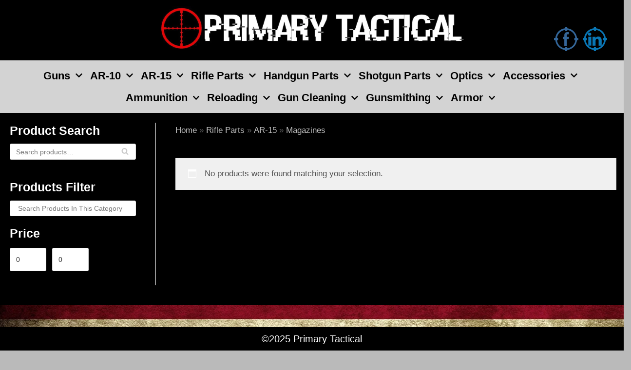

--- FILE ---
content_type: text/html; charset=UTF-8
request_url: https://www.primarytactical.com/product-category/rifle-parts/ar-15/ar-15-magazines/
body_size: 52199
content:
<!DOCTYPE html><html lang="en-US"><head><script data-no-optimize="1">var litespeed_docref=sessionStorage.getItem("litespeed_docref");litespeed_docref&&(Object.defineProperty(document,"referrer",{get:function(){return litespeed_docref}}),sessionStorage.removeItem("litespeed_docref"));</script> <meta charset="UTF-8"><meta name="viewport" content="width=device-width, initial-scale=1, minimum-scale=1"><meta name="keywords" content="Guns, Gun Parts, Rifles, Rifle Parts, Handguns, Pistols, Handgun Parts, Pistol Parts, AR-15, AR-10, AR15, AR10, Ammunition, Ammo"/><link rel="profile" href="http://gmpg.org/xfn/11"><meta name='robots' content='index, follow, max-image-preview:large, max-snippet:-1, max-video-preview:-1' /><style>img:is([sizes="auto" i], [sizes^="auto," i]) { contain-intrinsic-size: 3000px 1500px }</style><meta name="follow.[base64]" content="MdcWaRdz8QMuf0nXaMmn"/><title>Magazines &#8211; Primary Tactical</title><meta name="description" content="AR-15 / .223 / 5.56 / 300 BLK / 450 Bushmaster Magazines" /><link rel="canonical" href="https://www.primarytactical.com/product-category/rifle-parts/ar-15/ar-15-magazines/" /><meta property="og:locale" content="en_US" /><meta property="og:type" content="article" /><meta property="og:title" content="Magazines &#8211; Primary Tactical" /><meta property="og:description" content="AR-15 / .223 / 5.56 / 300 BLK / 450 Bushmaster Magazines" /><meta property="og:url" content="https://www.primarytactical.com/product-category/rifle-parts/ar-15/ar-15-magazines/" /><meta property="og:site_name" content="Primary Tactical" /><meta property="og:image" content="https://www.primarytactical.com/wp-content/uploads/2020/10/CoverLogo-1.png" /><meta property="og:image:width" content="3500" /><meta property="og:image:height" content="1440" /><meta property="og:image:type" content="image/png" /><meta name="twitter:card" content="summary_large_image" /><meta name="twitter:site" content="@PrimaryTactical" /> <script type="application/ld+json" class="yoast-schema-graph">{"@context":"https://schema.org","@graph":[{"@type":"CollectionPage","@id":"https://www.primarytactical.com/product-category/rifle-parts/ar-15/ar-15-magazines/","url":"https://www.primarytactical.com/product-category/rifle-parts/ar-15/ar-15-magazines/","name":"Magazines &#8211; Primary Tactical","isPartOf":{"@id":"https://www.primarytactical.com/#website"},"description":"AR-15 / .223 / 5.56 / 300 BLK / 450 Bushmaster Magazines","breadcrumb":{"@id":"https://www.primarytactical.com/product-category/rifle-parts/ar-15/ar-15-magazines/#breadcrumb"},"inLanguage":"en-US"},{"@type":"BreadcrumbList","@id":"https://www.primarytactical.com/product-category/rifle-parts/ar-15/ar-15-magazines/#breadcrumb","itemListElement":[{"@type":"ListItem","position":1,"name":"Home","item":"https://www.primarytactical.com/"},{"@type":"ListItem","position":2,"name":"Rifle Parts","item":"https://www.primarytactical.com/product-category/rifle-parts/"},{"@type":"ListItem","position":3,"name":"AR-15","item":"https://www.primarytactical.com/product-category/rifle-parts/ar-15/"},{"@type":"ListItem","position":4,"name":"Magazines"}]},{"@type":"WebSite","@id":"https://www.primarytactical.com/#website","url":"https://www.primarytactical.com/","name":"Primary Tactical","description":"","publisher":{"@id":"https://www.primarytactical.com/#organization"},"potentialAction":[{"@type":"SearchAction","target":{"@type":"EntryPoint","urlTemplate":"https://www.primarytactical.com/?s={search_term_string}"},"query-input":{"@type":"PropertyValueSpecification","valueRequired":true,"valueName":"search_term_string"}}],"inLanguage":"en-US"},{"@type":"Organization","@id":"https://www.primarytactical.com/#organization","name":"Primary Tactical","url":"https://www.primarytactical.com/","logo":{"@type":"ImageObject","inLanguage":"en-US","@id":"https://www.primarytactical.com/#/schema/logo/image/","url":"https://www.primarytactical.com/wp-content/uploads/2020/10/DefaultLogo.png","contentUrl":"https://www.primarytactical.com/wp-content/uploads/2020/10/DefaultLogo.png","width":1000,"height":1000,"caption":"Primary Tactical"},"image":{"@id":"https://www.primarytactical.com/#/schema/logo/image/"},"sameAs":["https://www.facebook.com/PrimaryTactical","https://x.com/PrimaryTactical","https://www.linkedin.com/company/primary-tactical"]}]}</script> <link rel="alternate" type="application/rss+xml" title="Primary Tactical &raquo; Feed" href="https://www.primarytactical.com/feed/" /><link rel="alternate" type="application/rss+xml" title="Primary Tactical &raquo; Comments Feed" href="https://www.primarytactical.com/comments/feed/" /><link rel="alternate" type="application/rss+xml" title="Primary Tactical &raquo; Magazines Category Feed" href="https://www.primarytactical.com/product-category/rifle-parts/ar-15/ar-15-magazines/feed/" /><style type="text/css" media="all">.wpautoterms-footer{background-color:#000000;text-align:center;}
.wpautoterms-footer a{color:#ffffff;font-family:Arial, sans-serif;font-size:14px;}
.wpautoterms-footer .separator{color:#ffffff;font-family:Arial, sans-serif;font-size:14px;}</style><style id="litespeed-ccss">.menu-item i._mi{display:inline-block;vertical-align:middle}.menu-item i._mi{width:auto;height:auto;margin-top:-.265em;font-size:1.2em;line-height:1}.visuallyhidden{overflow:hidden;clip:rect(0 0 0 0);position:absolute;width:1px;height:1px;margin:-1px;padding:0;border:0}body{margin:0;padding:0}.sfsiplus_norm_row{float:left;min-width:25px}.sfsiplus_norm_row a{border:none;display:inline-block;position:relative}.sfsi_plus_tool_tip_2 a{min-height:0!important}.sfsi_premium_wicons{display:inline-block;color:#000}.sfsi_plus_tool_tip_2 .sfsi_plus_inside div{min-height:0}.sfsi_plus_tool_tip_2{background:#fff;border:1px solid #e7e7e7;box-shadow:#e7e7e7 0 0 2px 1px;display:block;float:left;margin:0 0 0 -52px;position:absolute;z-index:10000;border-bottom:#e5e5e5 solid 4px;width:100px}.sfsi_plus_tool_tip_2{display:inline-table}.sfsiplus_inerCnt,.sfsiplus_inerCnt>a{outline:0}.sfsi_plus_tool_tip_2 .bot_arow{background:url(//www.primarytactical.com/wp-content/plugins/Ultimate-Premium-Plugin/css/../images/bot_tip_icn.png) no-repeat;position:absolute;bottom:-21px;left:50%;width:15px;height:21px;margin-left:-10px}.sfsi_plus_Tlleft{bottom:100%;left:50%;margin-left:-66px!important;margin-bottom:2px}.sfsiplus_inerCnt{position:relative;z-index:inherit!important;float:left;width:100%;float:left}.sfsi_premium_wicons{margin-bottom:30px;position:relative;padding-top:5px}.sfsi_plus_inside img{vertical-align:sub!important}.sfsi_plus_fb_tool_bdr{width:68px;height:auto}.sfsi_plus_fb_tool_bdr .sfsi_plus_inside{text-align:center;width:100%;float:left;overflow:hidden}.sfsi_plus_fb_tool_bdr .sfsi_plus_inside .icon1{margin:2px 0 0;height:auto;display:inline-block;float:none}.sfsi_plus_fb_tool_bdr .sfsi_plus_inside .icon2{margin:2px 0;height:auto!important;display:block;overflow:hidden}.sfsi_plus_fb_tool_bdr .sfsi_plus_inside .icon3{margin:2px 0!important;height:20px;float:none;display:inline-block}#sfsi_plus_floater .sfsi_plus_fb_tool_bdr .sfsi_plus_inside .icon3{margin:-7px 0 13px}.sfsi_plus_fb_tool_bdr .sfsi_plus_inside .icon1>a>img,.sfsi_plus_linkedin_tool_bdr .sfsi_plus_inside .icon4>a>img{padding-top:0}.sfsi_plus_fb_tool_bdr,.sfsi_plus_linkedin_tool_bdr,.sfsi_plus_twt_tool_bdr{bottom:100%;left:50%;margin-bottom:2px}.sfsi_plus_twt_tool_bdr .sfsi_plus_inside{text-align:center;width:100%;float:left}.sfsi_plus_twt_tool_bdr .sfsi_plus_inside .icon1{margin:2px 24px 4px!important;float:none;overflow:hidden;height:20px}.sfsi_plus_tool_tip_2,.sfsi_plus_fb_tool_bdr,.sfsi_plus_twt_tool_bdr,.sfsi_plus_linkedin_tool_bdr,.sfsi_plus_Tlleft{width:140px!important;padding:6px 0}.sfsi_plus_twt_tool_bdr .sfsi_plus_inside .icon2{margin:2px 0!important;display:inline-block;float:none;height:20px}.sfsi_plus_linkedin_tool_bdr{width:66px}.sfsi_plus_linkedin_tool_bdr .sfsi_plus_inside{text-align:center;float:left;width:100%}.sfsi_plus_linkedin_tool_bdr .sfsi_plus_inside .icon2{margin:3px 0;display:inline-block;float:none;height:auto;width:100%}.sfsi_plus_linkedin_tool_bdr .sfsi_plus_inside .icon4{margin:0;display:inline-block;float:none;height:auto;width:66px}.sfsi_plus_twt_tool_bdr{width:62px;height:auto}@media (max-width:767px){.sfsi_premium_wicons{padding-top:0}}.sfcm.sfsi_premium_wicon{padding:0;width:100%!important;border:medium none!important}@-moz-document url-prefix(){.sfcm.sfsi_premium_wicon{margin:-1px;padding:0}}@media (min-width:320px) and (max-width:480px){.sfsi_plus_tool_tip_2{padding:5px 14px 0}.sfsi_plus_inside:last-child{margin-bottom:18px;clear:both}}@media (max-width:320px){.sfsi_plus_tool_tip_2{padding:5px 14px 0}.sfsi_plus_inside:last-child{margin-bottom:18px;clear:both}}.sfsi_premium_wicons a.sficn,.sfsi_premium_wicons .sfsi_plus_inside a{box-shadow:none;border:none}.sfsi_premium_wicons a img{box-shadow:none!important}.sfsi_premium_wicons a{box-shadow:none!important}.sfsi_plus_tool_tip_2{display:none}.woof_container{padding-bottom:5px;margin-bottom:9px}.woof_container label{display:inline-block!important}ul.woof_list{margin:0!important;list-style:none!important}.woof_list li{list-style:none!important}.woof_block_html_items ul{margin-left:0!important}.woof_list label{vertical-align:middle;padding-top:4px;padding-bottom:4px;display:inline-block!important}.woof_auto_show{position:absolute;z-index:1001;width:100%}.woof_products_top_panel{overflow:hidden;line-height:32px;margin:5px 0 15px;display:none;position:relative;z-index:99;clear:both}.woof_container_overlay_item{display:none;color:red;padding:4px}.woof_show_auto_form{display:inline-block!important;margin-bottom:3px!important}.woof_show_auto_form{background:url(//www.primarytactical.com/wp-content/plugins/woocommerce-products-filter/css/../img/magnifying-glass.svg);background-size:cover;width:32px;height:32px;display:inline-block;background-repeat:no-repeat}.woocommerce-ordering{position:relative;z-index:3}ul.woof_list li{margin:0 3px 4px}.woof_overflow_hidden{overflow:hidden}.woof_checkbox_label{margin-left:7px!important}.woof_checkbox_count{margin-left:3px}.woof_price_filter_txt{width:75px!important}.woof_sid_flat_dark{border:solid 2px #aaa;background:#4e4d4d;margin-bottom:11px;margin-top:30px;padding:12px;color:#e2e6e7}.woof_sid_flat_dark .woof_redraw_zone input{width:100%}.woof_sid_flat_dark .woof_container h4{margin-bottom:11px!important;font-size:1.32em!important;background:#a0bcc385;padding:11px 7px;color:#e2e6e7;line-height:1.12em!important;text-align:center}.woof_sid_flat_dark .woof_text_search_container input[type=search],.woof_sid_flat_dark input[type=search]{background:#4e4d4d;color:#e2e6e7;border:solid 2px #e2e6e7}.woof_auto_1_columns .woof_container{display:inline-block;vertical-align:top;width:100%;padding:5px;min-width:150px}input.woof_checkbox_term{vertical-align:middle}.woof_container_inner h4{margin-bottom:9px}.woof_container .woof_container_inner input[type=search]{line-height:normal!important;border:solid 1px #eee}.woof .woof_wcga_label_hide,.woof_container_inner .woof_wcga_label_hide{display:none!important}ul.woof_list{padding-left:0!important;margin-left:0!important}.widget .woof_redraw_zone ul li{border-bottom:none;padding:0;box-shadow:none;margin:0}.widget .woof_redraw_zone ul{border:none;box-shadow:none}.woof_text_search_container .woof_text_search_go{display:block;width:20px;height:20px;margin-left:3px;background:url(//www.primarytactical.com/wp-content/plugins/woocommerce-products-filter/ext/by_text/assets/css/../img/magnifying-glass2.svg);display:none;border:none!important;text-decoration:none!important;position:absolute;right:5px;top:5px;z-index:98}.woof_text_search_container .woof_container_inner{position:relative}.woof_husky_txt-input{width:100%;min-height:30px;margin-bottom:0!important}.woocommerce img,.woocommerce-page img{height:auto;max-width:100%}.woocommerce ul.products,.woocommerce-page ul.products{clear:both}.woocommerce ul.products:after,.woocommerce ul.products:before,.woocommerce-page ul.products:after,.woocommerce-page ul.products:before{content:" ";display:table}.woocommerce ul.products:after,.woocommerce-page ul.products:after{clear:both}.woocommerce ul.products li.product,.woocommerce-page ul.products li.product{float:left;margin:0 3.8% 2.992em 0;padding:0;position:relative;width:22.05%;margin-left:0}.woocommerce ul.products li.first,.woocommerce-page ul.products li.first{clear:both}.woocommerce ul.products li.last,.woocommerce-page ul.products li.last{margin-right:0}.woocommerce ul.products.columns-5 li.product,.woocommerce-page ul.products.columns-5 li.product{width:16.95%}.woocommerce .woocommerce-result-count,.woocommerce-page .woocommerce-result-count{float:left}.woocommerce .woocommerce-ordering,.woocommerce-page .woocommerce-ordering{float:right}.screen-reader-text{clip:rect(1px,1px,1px,1px);height:1px;overflow:hidden;position:absolute!important;width:1px;word-wrap:normal!important}.woocommerce .woocommerce-breadcrumb{margin:0 0 1em;padding:0;font-size:.92em;color:#767676}.woocommerce .woocommerce-breadcrumb:after,.woocommerce .woocommerce-breadcrumb:before{content:" ";display:table}.woocommerce .woocommerce-breadcrumb:after{clear:both}.woocommerce .woocommerce-breadcrumb a{color:#767676}.woocommerce ul.products{margin:0 0 1em;padding:0;list-style:none outside;clear:both}.woocommerce ul.products:after,.woocommerce ul.products:before{content:" ";display:table}.woocommerce ul.products:after{clear:both}.woocommerce ul.products li{list-style:none outside}.woocommerce ul.products li.product .woocommerce-loop-product__title{padding:.5em 0;margin:0;font-size:1em}.woocommerce ul.products li.product a{text-decoration:none}.woocommerce ul.products li.product a img{width:100%;height:auto;display:block;margin:0 0 1em;box-shadow:none}.woocommerce ul.products li.product .price{color:#77a464;display:block;font-weight:400;margin-bottom:.5em;font-size:.857em}.woocommerce .woocommerce-result-count{margin:0 0 1em}.woocommerce .woocommerce-ordering{margin:0 0 1em}.woocommerce .woocommerce-ordering select{vertical-align:top}.woocommerce .button{font-size:.8em;font-weight:600;padding:8px 12px;text-align:center;vertical-align:middle;border:1px solid transparent;border-radius:3px;text-transform:uppercase;line-height:normal;font-family:inherit}.orderby{color:var(--nv-text-color);opacity:.8}.orderby option{background:var(--nv-site-bg)}.nv-woo-filters .nv-sidebar-toggle{color:var(--nv-text-color)}.nv-shop{margin:20px 0}.nv-woo-filters{display:flex;flex-direction:row;align-items:center;margin:10px 0 20px;justify-content:space-between}.nv-woo-filters .woocommerce-ordering{margin:0}.nv-woo-filters .nv-sidebar-toggle+.woocommerce-ordering select{max-width:155px;padding:2px 0}.woocommerce ul.products li.product a{color:var(--nv-text-color)}.woocommerce ul.products li.product .price{color:var(--nv-text-color);font-weight:700}.nv-sidebar-wrap.shop-sidebar{position:fixed;top:0;width:100%;height:100%;left:0;bottom:0;padding:60px 20px 20px;z-index:1000;overflow:scroll;opacity:0;max-width:100%}.sidebar-header{width:100%;margin-bottom:20px}.sidebar-header:after{content:"";clear:both;display:table}.nv-sidebar-toggle.in-sidebar{float:right;margin-bottom:20px;background-color:transparent}.widget_product_search button[type=submit]{width:100%}@media (min-width:576px){.nv-woo-filters .nv-sidebar-toggle+.woocommerce-ordering select{max-width:none}}@media (min-width:960px){.nv-sidebar-toggle{display:none}.nv-sidebar-wrap.shop-sidebar{margin-top:20px;padding:0 20px;z-index:inherit;position:relative;opacity:1;max-width:30%;overflow:visible}.nv-sidebar-wrap.shop-sidebar .sidebar-header{display:none}.woocommerce-ordering{margin-left:0}.nv-woo-filters .nv-sidebar-toggle+.woocommerce-ordering{margin:0}}.woocommerce .woocommerce-breadcrumb{margin-bottom:0;font-size:1em;color:var(--nv-text-color);opacity:.75}.woocommerce .woocommerce-breadcrumb a{color:var(--nv-text-color)}.woocommerce .woocommerce-breadcrumb .nv-breadcrumb-delimiter{opacity:.5;padding:0 5px}.woocommerce .nv-bc-count-wrap{display:flex;font-size:.85em;margin-bottom:20px;justify-content:space-between}.woocommerce .nv-bc-count-wrap .woocommerce-result-count{float:none;margin:0;text-align:right}.button,button{font-size:.8em;font-weight:600;padding:8px 12px;text-align:center;vertical-align:middle;border:1px solid transparent;border-radius:3px;text-transform:uppercase;line-height:normal;font-family:inherit}.button.button-secondary{letter-spacing:0;line-height:normal;text-transform:uppercase;font-size:.8em;border:1px solid;background-color:transparent;font-weight:600;color:#676767}button{background-color:#0366d6;color:#fff}body,h2,h4,html,li,p,ul{margin:0;padding:0}h2,h4{font-size:100%;font-weight:400}ul{list-style:none}button,input,select{margin:0}html{box-sizing:border-box;-ms-overflow-style:scrollbar}*,:after,:before{box-sizing:border-box;-webkit-box-sizing:border-box}img{height:auto;max-width:100%}.container{width:100%;padding-right:15px;padding-left:15px;margin-right:auto;margin-left:auto}.row{display:flex;flex-wrap:wrap;margin-right:-15px;margin-left:-15px}.col,.col-10,.col-12,.col-2,.col-md-10,.col-md-12,.col-md-2,.col-sm-10,.col-sm-12,.col-sm-2{position:relative;width:100%;min-height:1px;padding-right:15px;padding-left:15px}.col{flex-basis:auto;flex-grow:1;max-width:100%;margin-left:auto;margin-right:auto}.col-2{flex:0 0 16.6666666667%;max-width:16.6666666667%}.col-10{flex:0 0 83.3333333333%;max-width:83.3333333333%}.col-12{flex:0 0 100%;max-width:100%}html{font-size:100%;overflow-x:hidden;-webkit-font-smoothing:antialiased;-moz-osx-font-smoothing:grayscale}body{font-family:Graphik,-apple-system,BlinkMacSystemFont,Segoe UI,Helvetica,Arial,sans-serif;color:var(--nv-text-color);line-height:1.68421;overflow-x:hidden;direction:ltr;background-color:var(--nv-site-bg)}h2,h4{text-transform:none;letter-spacing:0;font-family:Graphik,-apple-system,BlinkMacSystemFont,Segoe UI,Helvetica,Arial,sans-serif;line-height:1.68421;margin-bottom:.8rem;font-weight:600}p{margin-bottom:20px}a{color:var(--nv-primary-accent);text-decoration:none}body{font-size:16px}h2{font-size:1.3em}h4{font-size:1em}.show-on-focus{position:absolute;width:1px;height:1px;margin:0;overflow:hidden;clip:rect(1px,1px,1px,1px);top:0;left:0}a.neve-skip-link{padding:10px 20px;top:32px}.screen-reader-text{position:absolute;left:-10000px;top:auto;width:1px;height:1px;overflow:hidden}.nv-icon{fill:currentColor}.nv-search{display:flex}.site-logo{align-items:center;display:flex;padding:10px 0}.site-logo .brand{display:flex;flex-direction:column;justify-content:center}.site-logo a{color:var(--nv-text-color);display:inline}.nav-ul>li:not(:last-child){margin-right:20px}.nav-ul>.menu-item-has-children>.sub-menu{right:0}.nav-ul{margin-bottom:0;display:flex;flex-wrap:wrap;align-items:center;padding-left:0;list-style-type:none;margin-left:auto}.nav-ul li{display:block;position:relative;padding:10px 0}.nav-ul li a{box-sizing:border-box;display:flex;position:relative;align-items:center;height:100%}.nav-ul li .menu-item-title-wrap{display:flex;align-items:center}.nav-ul .sub-menu{-webkit-box-shadow:0 2px 5px rgba(0,0,0,.1);-moz-box-shadow:0 2px 5px rgba(0,0,0,.1);box-shadow:0 2px 5px rgba(0,0,0,.1);max-height:inherit;top:100%;position:absolute;overflow:visible;z-index:100;opacity:0;visibility:hidden;background-color:#000}.nav-ul .sub-menu li{border-top:none;min-width:150px;padding:0}.nav-ul .sub-menu li>a{justify-content:center;white-space:nowrap;padding:7px 14px}.caret{padding:5px;display:flex;align-items:center}.caret svg{fill:currentColor}.caret{margin-left:5px;font-size:.65em}.nv-nav-wrap{flex-direction:row;align-items:center;padding-bottom:0}.header-menu-sidebar-inner .nav-ul .sub-menu li>a{white-space:normal}.header-menu-sidebar-inner .caret{font-size:1em}.header-menu-sidebar-inner .nav-ul{flex-direction:column}.header-menu-sidebar-inner .nav-ul li{width:100%;padding:3px 0;margin-right:0!important}.header-menu-sidebar-inner .nav-ul li a{padding:3px 0}.header-menu-sidebar-inner .nav-ul .sub-menu{background-color:transparent}.header-menu-sidebar-inner .mobile-left .nav-ul li a{justify-content:flex-start}.header-menu-sidebar-inner .nav-menu-primary{width:100%}.header-menu-sidebar-inner .nav-menu-primary li{margin-left:0!important;margin-right:0!important;width:100%;border:none}.header-menu-sidebar-inner .nav-menu-primary li a{width:100%;position:relative}.header-menu-sidebar-inner .nav-menu-primary .nav-ul>li>.sub-menu{padding-left:20px;padding-right:20px}.header-menu-sidebar-inner .nav-menu-primary .sub-menu{max-height:0;overflow:hidden;position:static;visibility:visible;opacity:1;left:unset!important;right:unset!important;top:unset;background-color:transparent;box-shadow:none;width:100%;border:none}.nv-nav-wrap ul.primary-menu-ul>li i{margin-top:0;font-size:inherit;line-height:inherit;width:auto;height:auto}.wrapper{display:flex;min-height:100vh;flex-direction:column;position:relative;width:100%}body>.wrapper:not(.et-fb-iframe-ancestor){overflow:hidden}.neve-main{flex:1 auto;min-height:1px}input[type=search],input[type=text]{display:inline-block;font-size:14px;padding:7px 12px;color:#333;border:1px solid #ddd;border-radius:3px;-webkit-appearance:none;-moz-appearance:none;appearance:none}select{display:inline-block;font-size:14px;padding:7px 12px;background-color:transparent;color:#333;border:1px solid #ddd;border-radius:3px}button,input,select{line-height:inherit;-webkit-box-sizing:border-box;-moz-box-sizing:border-box;box-sizing:border-box}select{height:35px}label{display:inline-block;margin-bottom:10px}.woocommerce-product-search{position:relative}.woocommerce-product-search label{display:inline}.woocommerce-product-search .nv-search-icon-wrap{position:absolute;top:0;right:0;height:100%;width:45px;min-width:45px;z-index:3;color:#c9c9c9;display:flex;align-items:center;justify-content:center;line-height:0}.woocommerce-product-search .nv-search-icon-wrap .nv-icon svg{fill:#c9c9c9}.woocommerce-product-search input[type=search]{width:100%;padding:8px 45px 7px 12px}.woocommerce-product-search button[type=submit]{top:0;right:0;bottom:0;position:absolute;color:transparent;background:0 0;z-index:2;min-width:45px;width:45px;border:0;padding:8px 12px 7px;border-radius:0}.nv-sidebar-wrap{margin-bottom:40px}.widget{word-break:break-word;padding-bottom:20px;margin-bottom:20px}.widget p.widget-title{margin-bottom:10px;font-weight:600;font-size:1.25em}.widget:last-child{border:none;margin:0;padding:0}.widget ul{padding:0}.widget ul li{margin-top:5px}.mobile-right{text-align:right}.mobile-left{text-align:left}.mobile-left .nav-ul,.mobile-left .nv-nav-wrap,.mobile-left .site-logo{justify-content:flex-start}@media (min-width:576px){.container{max-width:540px}.col-sm-2{flex:0 0 16.6666666667%;max-width:16.6666666667%}.col-sm-10{flex:0 0 83.3333333333%;max-width:83.3333333333%}.col-sm-12{flex:0 0 100%;max-width:100%}.tablet-right{text-align:right}.tablet-left{text-align:left}.tablet-left .nav-ul,.tablet-left .nv-nav-wrap{justify-content:flex-start}.tablet-center{text-align:center}.tablet-center .site-logo{justify-content:center}.header-menu-sidebar-inner .tablet-left .nav-ul li a{justify-content:flex-start}}@media (min-width:769px){.col-md-2{flex:0 0 16.6666666667%;max-width:16.6666666667%}.col-md-10{flex:0 0 83.3333333333%;max-width:83.3333333333%}.col-md-12{flex:0 0 100%;max-width:100%}h2{font-size:1.75em}h4{font-size:1.25em}}@media (min-width:960px){.neve-main>.container .col{max-width:70%}.neve-main>.container>.row{flex-wrap:nowrap;background-color:#000}.header-menu-sidebar-inner .desktop-center .nav-ul li a{justify-content:center}.nv-sidebar-wrap{max-width:30%}.nv-sidebar-wrap.nv-left{border-right:1px solid var(--nv-light-bg)}.nv-index-posts:not(:only-child){padding-right:15px}.nv-sidebar-wrap.nv-left+.nv-index-posts:not(:only-child){padding-left:15px}.nv-index-posts{margin-bottom:40px}.nv-index-posts:not(:only-child){padding-right:40px}.nv-sidebar-wrap.nv-left+.nv-index-posts:not(:only-child){padding-right:15px;padding-left:40px}.nv-sidebar-wrap.nv-left{padding-right:40px}.desktop-right{text-align:right}.desktop-center{text-align:center}.desktop-center .nav-ul,.desktop-center .nv-nav-wrap,.desktop-center .site-logo{justify-content:center}}.site-header{position:relative}.builder-item{margin-top:4px;margin-bottom:4px}@media (min-width:960px){.builder-item{margin-top:8px;margin-bottom:8px}}.header--row .header--row-inner,.header--row .header--row-inner .container .row{display:flex;align-items:center;position:relative}.hfg_header.site-header{-webkit-box-shadow:0 -1px 3px rgba(0,0,0,.1);-moz-box-shadow:0 -1px 3px rgba(0,0,0,.1);box-shadow:0 -1px 3px rgba(0,0,0,.1)}.header-menu-sidebar{padding:0;position:fixed;max-width:100%;top:0;z-index:999900;visibility:hidden;display:flex;box-shadow:0 0 10px 0 rgba(0,0,0,.4);width:360px;height:100vh}.header-menu-sidebar-bg{position:relative;display:flex;flex-direction:column;word-wrap:break-word;width:100%}.header-menu-sidebar-inner{padding:20px 0;overflow:auto;height:100%}.menu_sidebar_slide_left .header-menu-sidebar{left:0;transform:translateX(-100%)}.header-menu-sidebar .navbar-toggle-wrapper{display:flex;align-items:center;justify-content:flex-end;z-index:999910;padding:8px 10px}.header-menu-sidebar .navbar-toggle-wrapper button.navbar-toggle{position:relative}.header-menu-sidebar .item--inner{opacity:0}.header-menu-sidebar-overlay{top:0;bottom:0;right:0;left:0;background:rgba(0,0,0,.5);position:fixed;transform:translate3d(0,0,0);z-index:999899;visibility:hidden;opacity:0}.item-button{display:inline-block}.style-border-bottom a:after{bottom:0}.style-border-bottom .sub-menu a:after{bottom:5px}.header-menu-sidebar-inner .style-border-bottom .sub-menu a:after{bottom:0}.style-border-bottom ul>li:not(.menu-item-nav-search):not(.menu-item-nav-cart)>a:after{position:absolute;content:"";display:block;margin:0 auto;width:0;height:2px;right:0;left:0}.icon-bar{position:relative;display:block;border-radius:2px;width:15px;height:2px}.icon-bar:nth-child(2){margin:3px 0}.navbar-toggle-wrapper{align-items:center}.navbar-toggle{border-radius:3px;background:0 0;padding:10px 15px;display:flex;align-items:center;border:1px solid}.search-field{line-height:1;flex-grow:1}@media (min-width:960px){.hide-on-desktop{display:none}}@media (max-width:959px){.hide-on-tablet{display:none}}@media (max-width:576px){.hide-on-mobile{display:none}}.neve-mm-description{font-size:.8em;padding:0 0 7px;width:100%;display:flex;text-align:center;display:none}.header-menu-sidebar-inner .sub-menu,.header-menu-sidebar-inner .sub-menu li{background-color:transparent!important}.header-menu-sidebar-inner .mobile-left .neve-mm-description{display:none}.header--row .builder-item.has-nav{position:static}@media (min-width:576px){.header-menu-sidebar-inner .tablet-left .neve-mm-description{display:none}}@media (min-width:960px){.neve-mm-description{justify-content:center;padding:0 12px 7px;display:none}.header-menu-sidebar-inner .desktop-center .neve-mm-description{display:none}}@media only screen and (max-width:768px){.woocommerce ul.products[class*=columns-] li.product,.woocommerce-page ul.products[class*=columns-] li.product{width:48%;float:left;clear:both;margin:0 0 2.992em}.woocommerce ul.products[class*=columns-] li.product:nth-child(2n),.woocommerce-page ul.products[class*=columns-] li.product:nth-child(2n){float:right;clear:none!important}}.container{max-width:351px}button{background-color:#0593ff;color:#000;border-radius:3px;border:none;border-width:1px;font-weight:800}.button.button-secondary{color:var(--nv-text-color);border-radius:3px;border:1px solid;border-width:1px}body{font-size:16px;line-height:2em;letter-spacing:1px;font-weight:500;text-transform:none}h2{font-size:1.3em;line-height:1.6em;letter-spacing:0px;font-weight:600;text-transform:none}.header-main-inner,.header-main-inner a:not(.button),.header-main-inner .navbar-toggle{color:#fff}.header-main-inner .icon-bar{background-color:#fff}.hfg_header .header-main-inner{background-color:#000}.header-bottom-inner,.header-bottom-inner a:not(.button){color:#000}.hfg_header .header-bottom-inner .nav-ul .sub-menu{background-color:#e1e1e1}.hfg_header .header-bottom-inner{background-color:#e1e1e1}.header-menu-sidebar .header-menu-sidebar-bg,.header-menu-sidebar .header-menu-sidebar-bg a:not(.button),.header-menu-sidebar .header-menu-sidebar-bg .navbar-toggle{color:var(--nv-text-color)}.header-menu-sidebar .header-menu-sidebar-bg .icon-bar{background-color:var(--nv-text-color)}.hfg_header .header-menu-sidebar .header-menu-sidebar-bg .nav-ul .sub-menu{background-color:var(--nv-site-bg)}.hfg_header .header-menu-sidebar .header-menu-sidebar-bg{background-color:var(--nv-site-bg)}.header-menu-sidebar{width:360px}.builder-item--logo .site-logo img{max-width:350px}.builder-item--logo .site-logo .brand .nv-title-tagline-wrap{color:red}.builder-item--logo .site-logo{padding:5px 0}.builder-item--logo{margin:0}.builder-item--nav-icon .navbar-toggle,.header-menu-sidebar .close-sidebar-panel .navbar-toggle{border-radius:2px;border:1px solid}.builder-item--nav-icon .navbar-toggle{padding:10px 15px}.builder-item--nav-icon{margin:0}.builder-item--primary-menu .nav-menu-primary>.nav-ul li:not(.woocommerce-mini-cart-item)>a{color:#000}.builder-item--primary-menu .nav-menu-primary>.nav-ul li:not(.woocommerce-mini-cart-item)>a:after{background-color:var(--nv-secondary-accent)}.builder-item--primary-menu .nav-menu-primary>.nav-ul li.current-menu-item>a{color:#446cff}.builder-item--primary-menu .nav-ul>li:not(:last-of-type){margin-right:20px}.builder-item--primary-menu .nav-ul li a{min-height:22px}.header-menu-sidebar-inner .builder-item--primary-menu .primary-menu-ul.dropdowns-expanded>li>.sub-menu{max-height:unset}.header-menu-sidebar-inner .builder-item--primary-menu .primary-menu-ul.dropdowns-expanded>li>a>.caret-wrap{display:none}.builder-item--primary-menu{font-size:1.2em;line-height:2em;letter-spacing:0px;font-weight:700;text-transform:none;padding:0;margin:0}.builder-item--primary-menu svg{width:1.2em;height:1.2em}@media (min-width:576px){.container{max-width:992px}body{font-size:16px;line-height:1.6em;letter-spacing:0px}h2{font-size:1.3em;line-height:1.6em;letter-spacing:0px}.header-menu-sidebar{width:360px}.builder-item--logo .site-logo img{max-width:120px}.builder-item--logo .site-logo{padding:10px 0}.builder-item--logo{margin:0}.builder-item--nav-icon .navbar-toggle{padding:10px 15px}.builder-item--nav-icon{margin:0}.builder-item--primary-menu .nav-ul>li:not(:last-of-type){margin-right:20px}.builder-item--primary-menu .nav-ul li a{min-height:25px}.builder-item--primary-menu{font-size:1em;line-height:1.6em;letter-spacing:0px;padding:0;margin:0}.builder-item--primary-menu svg{width:1em;height:1em}}@media (min-width:960px){.container{max-width:1800px}.archive.woocommerce .neve-main>.shop-container .nv-shop.col{max-width:75%}.archive.woocommerce .neve-main>.shop-container .nv-sidebar-wrap{max-width:25%}body{font-size:20px;line-height:1.6em;letter-spacing:0px}h2{font-size:1.75em;line-height:1.6em;letter-spacing:0px}.header-menu-sidebar{width:360px}.builder-item--logo .site-logo img{max-width:350px}.builder-item--logo .site-logo{padding:5px 0}.builder-item--logo{margin:0}.builder-item--nav-icon .navbar-toggle{padding:10px 15px}.builder-item--nav-icon{margin:0}.builder-item--primary-menu .nav-ul>li:not(:last-of-type){margin-right:10px}.builder-item--primary-menu .nav-ul li a{min-height:20px}.builder-item--primary-menu{font-size:1em;line-height:.5em;letter-spacing:0px;padding:0;margin:0}.builder-item--primary-menu svg{width:1em;height:1em}}:root{--nv-primary-accent:#fafafa;--nv-secondary-accent:#0e509a;--nv-site-bg:#bababa;--nv-light-bg:#ededed;--nv-dark-bg:#14171c;--nv-text-color:#fff;--nv-text-dark-bg:#fff;--nv-c-1:#77b978;--nv-c-2:#f37262}body.custom-background{background-color:#bababa;background-image:url("https://www.primarytactical.com/wp-content/uploads/2020/10/Flag.jpg");background-position:left top;background-size:cover;background-repeat:no-repeat;background-attachment:fixed}.builder-item--logo .site-logo img{max-width:50%!important;height:auto}@media (max-width:768px){.nv-sidebar-wrap{display:none}}.hfg_header .header-bottom-inner{background-color:#d3d3d3}#sfsi_plus_floater{margin-top:40px;margin-right:20px}</style><link rel="preload" data-asynced="1" data-optimized="2" as="style" onload="this.onload=null;this.rel='stylesheet'" href="https://www.primarytactical.com/wp-content/litespeed/css/dfd56da59a105e19f41956d67502b187.css?ver=cefb4" /><script data-optimized="1" type="litespeed/javascript" data-src="https://www.primarytactical.com/wp-content/plugins/litespeed-cache/assets/js/css_async.min.js"></script> <style id='classic-theme-styles-inline-css' type='text/css'>/*! This file is auto-generated */
.wp-block-button__link{color:#fff;background-color:#32373c;border-radius:9999px;box-shadow:none;text-decoration:none;padding:calc(.667em + 2px) calc(1.333em + 2px);font-size:1.125em}.wp-block-file__button{background:#32373c;color:#fff;text-decoration:none}</style><style id='global-styles-inline-css' type='text/css'>:root{--wp--preset--aspect-ratio--square: 1;--wp--preset--aspect-ratio--4-3: 4/3;--wp--preset--aspect-ratio--3-4: 3/4;--wp--preset--aspect-ratio--3-2: 3/2;--wp--preset--aspect-ratio--2-3: 2/3;--wp--preset--aspect-ratio--16-9: 16/9;--wp--preset--aspect-ratio--9-16: 9/16;--wp--preset--color--black: #000000;--wp--preset--color--cyan-bluish-gray: #abb8c3;--wp--preset--color--white: #ffffff;--wp--preset--color--pale-pink: #f78da7;--wp--preset--color--vivid-red: #cf2e2e;--wp--preset--color--luminous-vivid-orange: #ff6900;--wp--preset--color--luminous-vivid-amber: #fcb900;--wp--preset--color--light-green-cyan: #7bdcb5;--wp--preset--color--vivid-green-cyan: #00d084;--wp--preset--color--pale-cyan-blue: #8ed1fc;--wp--preset--color--vivid-cyan-blue: #0693e3;--wp--preset--color--vivid-purple: #9b51e0;--wp--preset--color--neve-link-color: var(--nv-primary-accent);--wp--preset--color--neve-link-hover-color: var(--nv-secondary-accent);--wp--preset--color--nv-site-bg: var(--nv-site-bg);--wp--preset--color--nv-light-bg: var(--nv-light-bg);--wp--preset--color--nv-dark-bg: var(--nv-dark-bg);--wp--preset--color--neve-text-color: var(--nv-text-color);--wp--preset--color--nv-text-dark-bg: var(--nv-text-dark-bg);--wp--preset--color--nv-c-1: var(--nv-c-1);--wp--preset--color--nv-c-2: var(--nv-c-2);--wp--preset--gradient--vivid-cyan-blue-to-vivid-purple: linear-gradient(135deg,rgba(6,147,227,1) 0%,rgb(155,81,224) 100%);--wp--preset--gradient--light-green-cyan-to-vivid-green-cyan: linear-gradient(135deg,rgb(122,220,180) 0%,rgb(0,208,130) 100%);--wp--preset--gradient--luminous-vivid-amber-to-luminous-vivid-orange: linear-gradient(135deg,rgba(252,185,0,1) 0%,rgba(255,105,0,1) 100%);--wp--preset--gradient--luminous-vivid-orange-to-vivid-red: linear-gradient(135deg,rgba(255,105,0,1) 0%,rgb(207,46,46) 100%);--wp--preset--gradient--very-light-gray-to-cyan-bluish-gray: linear-gradient(135deg,rgb(238,238,238) 0%,rgb(169,184,195) 100%);--wp--preset--gradient--cool-to-warm-spectrum: linear-gradient(135deg,rgb(74,234,220) 0%,rgb(151,120,209) 20%,rgb(207,42,186) 40%,rgb(238,44,130) 60%,rgb(251,105,98) 80%,rgb(254,248,76) 100%);--wp--preset--gradient--blush-light-purple: linear-gradient(135deg,rgb(255,206,236) 0%,rgb(152,150,240) 100%);--wp--preset--gradient--blush-bordeaux: linear-gradient(135deg,rgb(254,205,165) 0%,rgb(254,45,45) 50%,rgb(107,0,62) 100%);--wp--preset--gradient--luminous-dusk: linear-gradient(135deg,rgb(255,203,112) 0%,rgb(199,81,192) 50%,rgb(65,88,208) 100%);--wp--preset--gradient--pale-ocean: linear-gradient(135deg,rgb(255,245,203) 0%,rgb(182,227,212) 50%,rgb(51,167,181) 100%);--wp--preset--gradient--electric-grass: linear-gradient(135deg,rgb(202,248,128) 0%,rgb(113,206,126) 100%);--wp--preset--gradient--midnight: linear-gradient(135deg,rgb(2,3,129) 0%,rgb(40,116,252) 100%);--wp--preset--font-size--small: 13px;--wp--preset--font-size--medium: 20px;--wp--preset--font-size--large: 36px;--wp--preset--font-size--x-large: 42px;--wp--preset--spacing--20: 0.44rem;--wp--preset--spacing--30: 0.67rem;--wp--preset--spacing--40: 1rem;--wp--preset--spacing--50: 1.5rem;--wp--preset--spacing--60: 2.25rem;--wp--preset--spacing--70: 3.38rem;--wp--preset--spacing--80: 5.06rem;--wp--preset--shadow--natural: 6px 6px 9px rgba(0, 0, 0, 0.2);--wp--preset--shadow--deep: 12px 12px 50px rgba(0, 0, 0, 0.4);--wp--preset--shadow--sharp: 6px 6px 0px rgba(0, 0, 0, 0.2);--wp--preset--shadow--outlined: 6px 6px 0px -3px rgba(255, 255, 255, 1), 6px 6px rgba(0, 0, 0, 1);--wp--preset--shadow--crisp: 6px 6px 0px rgba(0, 0, 0, 1);}:where(.is-layout-flex){gap: 0.5em;}:where(.is-layout-grid){gap: 0.5em;}body .is-layout-flex{display: flex;}.is-layout-flex{flex-wrap: wrap;align-items: center;}.is-layout-flex > :is(*, div){margin: 0;}body .is-layout-grid{display: grid;}.is-layout-grid > :is(*, div){margin: 0;}:where(.wp-block-columns.is-layout-flex){gap: 2em;}:where(.wp-block-columns.is-layout-grid){gap: 2em;}:where(.wp-block-post-template.is-layout-flex){gap: 1.25em;}:where(.wp-block-post-template.is-layout-grid){gap: 1.25em;}.has-black-color{color: var(--wp--preset--color--black) !important;}.has-cyan-bluish-gray-color{color: var(--wp--preset--color--cyan-bluish-gray) !important;}.has-white-color{color: var(--wp--preset--color--white) !important;}.has-pale-pink-color{color: var(--wp--preset--color--pale-pink) !important;}.has-vivid-red-color{color: var(--wp--preset--color--vivid-red) !important;}.has-luminous-vivid-orange-color{color: var(--wp--preset--color--luminous-vivid-orange) !important;}.has-luminous-vivid-amber-color{color: var(--wp--preset--color--luminous-vivid-amber) !important;}.has-light-green-cyan-color{color: var(--wp--preset--color--light-green-cyan) !important;}.has-vivid-green-cyan-color{color: var(--wp--preset--color--vivid-green-cyan) !important;}.has-pale-cyan-blue-color{color: var(--wp--preset--color--pale-cyan-blue) !important;}.has-vivid-cyan-blue-color{color: var(--wp--preset--color--vivid-cyan-blue) !important;}.has-vivid-purple-color{color: var(--wp--preset--color--vivid-purple) !important;}.has-black-background-color{background-color: var(--wp--preset--color--black) !important;}.has-cyan-bluish-gray-background-color{background-color: var(--wp--preset--color--cyan-bluish-gray) !important;}.has-white-background-color{background-color: var(--wp--preset--color--white) !important;}.has-pale-pink-background-color{background-color: var(--wp--preset--color--pale-pink) !important;}.has-vivid-red-background-color{background-color: var(--wp--preset--color--vivid-red) !important;}.has-luminous-vivid-orange-background-color{background-color: var(--wp--preset--color--luminous-vivid-orange) !important;}.has-luminous-vivid-amber-background-color{background-color: var(--wp--preset--color--luminous-vivid-amber) !important;}.has-light-green-cyan-background-color{background-color: var(--wp--preset--color--light-green-cyan) !important;}.has-vivid-green-cyan-background-color{background-color: var(--wp--preset--color--vivid-green-cyan) !important;}.has-pale-cyan-blue-background-color{background-color: var(--wp--preset--color--pale-cyan-blue) !important;}.has-vivid-cyan-blue-background-color{background-color: var(--wp--preset--color--vivid-cyan-blue) !important;}.has-vivid-purple-background-color{background-color: var(--wp--preset--color--vivid-purple) !important;}.has-black-border-color{border-color: var(--wp--preset--color--black) !important;}.has-cyan-bluish-gray-border-color{border-color: var(--wp--preset--color--cyan-bluish-gray) !important;}.has-white-border-color{border-color: var(--wp--preset--color--white) !important;}.has-pale-pink-border-color{border-color: var(--wp--preset--color--pale-pink) !important;}.has-vivid-red-border-color{border-color: var(--wp--preset--color--vivid-red) !important;}.has-luminous-vivid-orange-border-color{border-color: var(--wp--preset--color--luminous-vivid-orange) !important;}.has-luminous-vivid-amber-border-color{border-color: var(--wp--preset--color--luminous-vivid-amber) !important;}.has-light-green-cyan-border-color{border-color: var(--wp--preset--color--light-green-cyan) !important;}.has-vivid-green-cyan-border-color{border-color: var(--wp--preset--color--vivid-green-cyan) !important;}.has-pale-cyan-blue-border-color{border-color: var(--wp--preset--color--pale-cyan-blue) !important;}.has-vivid-cyan-blue-border-color{border-color: var(--wp--preset--color--vivid-cyan-blue) !important;}.has-vivid-purple-border-color{border-color: var(--wp--preset--color--vivid-purple) !important;}.has-vivid-cyan-blue-to-vivid-purple-gradient-background{background: var(--wp--preset--gradient--vivid-cyan-blue-to-vivid-purple) !important;}.has-light-green-cyan-to-vivid-green-cyan-gradient-background{background: var(--wp--preset--gradient--light-green-cyan-to-vivid-green-cyan) !important;}.has-luminous-vivid-amber-to-luminous-vivid-orange-gradient-background{background: var(--wp--preset--gradient--luminous-vivid-amber-to-luminous-vivid-orange) !important;}.has-luminous-vivid-orange-to-vivid-red-gradient-background{background: var(--wp--preset--gradient--luminous-vivid-orange-to-vivid-red) !important;}.has-very-light-gray-to-cyan-bluish-gray-gradient-background{background: var(--wp--preset--gradient--very-light-gray-to-cyan-bluish-gray) !important;}.has-cool-to-warm-spectrum-gradient-background{background: var(--wp--preset--gradient--cool-to-warm-spectrum) !important;}.has-blush-light-purple-gradient-background{background: var(--wp--preset--gradient--blush-light-purple) !important;}.has-blush-bordeaux-gradient-background{background: var(--wp--preset--gradient--blush-bordeaux) !important;}.has-luminous-dusk-gradient-background{background: var(--wp--preset--gradient--luminous-dusk) !important;}.has-pale-ocean-gradient-background{background: var(--wp--preset--gradient--pale-ocean) !important;}.has-electric-grass-gradient-background{background: var(--wp--preset--gradient--electric-grass) !important;}.has-midnight-gradient-background{background: var(--wp--preset--gradient--midnight) !important;}.has-small-font-size{font-size: var(--wp--preset--font-size--small) !important;}.has-medium-font-size{font-size: var(--wp--preset--font-size--medium) !important;}.has-large-font-size{font-size: var(--wp--preset--font-size--large) !important;}.has-x-large-font-size{font-size: var(--wp--preset--font-size--x-large) !important;}
:where(.wp-block-post-template.is-layout-flex){gap: 1.25em;}:where(.wp-block-post-template.is-layout-grid){gap: 1.25em;}
:where(.wp-block-columns.is-layout-flex){gap: 2em;}:where(.wp-block-columns.is-layout-grid){gap: 2em;}
:root :where(.wp-block-pullquote){font-size: 1.5em;line-height: 1.6;}</style><style id='woof-inline-css' type='text/css'>.woof_products_top_panel li span, .woof_products_top_panel2 li span{background: url(https://www.primarytactical.com/wp-content/plugins/woocommerce-products-filter/img/delete.png);background-size: 14px 14px;background-repeat: no-repeat;background-position: right;}
.woof_edit_view{
                    display: none;
                }</style><style id='woocommerce-inline-inline-css' type='text/css'>.woocommerce form .form-row .required { visibility: visible; }</style><style id='neve-style-inline-css' type='text/css'>.header-menu-sidebar-inner li.menu-item-nav-search { display: none; }
 .container{ max-width: 351px; } .has-neve-button-color-color{ color: #0593ff!important; } .has-neve-button-color-background-color{ background-color: #0593ff!important; } .single-post-container .alignfull > [class*="__inner-container"], .single-post-container .alignwide > [class*="__inner-container"]{ max-width:321px } .single-product .alignfull > [class*="__inner-container"], .single-product .alignwide > [class*="__inner-container"]{ max-width:321px } .button.button-primary, button, input[type=button], .btn, input[type="submit"], /* Buttons in navigation */ ul[id^="nv-primary-navigation"] li.button.button-primary > a, .menu li.button.button-primary > a, .wp-block-button.is-style-primary .wp-block-button__link, .wc-block-grid .wp-block-button .wp-block-button__link ,.woocommerce a.button, .woocommerce .button:not(.nv-sidebar-toggle):not(.nv-close-cart-sidebar):not([name="apply_coupon"]):not(.more-details), .woocommerce a.button.alt, .woocommerce a.button.button-primary, .woocommerce a.button.checkout-button, .woocommerce button.button:disabled, .woocommerce button.button:disabled[disabled], .woocommerce a.button.add_to_cart, .woocommerce a.product_type_grouped, .woocommerce a.product_type_external, .woocommerce a.product_type_variable, .woocommerce button.button.alt, .woocommerce button.button.alt.single_add_to_cart_button.disabled, .woocommerce button.button.alt.single_add_to_cart_button, .woocommerce .actions > button[type=submit], .woocommerce .checkout.wc-forward, .woocommerce button#place_order, .woocommerce .return-to-shop > .button, ul[id^="nv-primary-navigation"] .nv-nav-cart a.button.checkout.wc-forward, .button.woocommerce-form-login__submit{ background-color: #0593ff;color: #000000;border-radius:3px 3px 3px 3px;border:none;border-width:1px 1px 1px 1px; font-weight: 800; } .button.button-primary:hover, ul[id^="nv-primary-navigation"] li.button.button-primary > a:hover, .menu li.button.button-primary > a:hover, .wp-block-button.is-style-primary .wp-block-button__link:hover, .wc-block-grid .wp-block-button .wp-block-button__link:hover ,.woocommerce a.button:hover, .woocommerce .button:not(.nv-sidebar-toggle):not(.nv-close-cart-sidebar):not([name="apply_coupon"]):not(.more-details):hover, .woocommerce a.button.alt:hover, .woocommerce a.button.button-primary:hover, .woocommerce a.button.checkout-button:hover, .woocommerce button.button:disabled:hover, .woocommerce button.button:disabled[disabled]:hover, .woocommerce a.button.add_to_cart:hover, .woocommerce a.product_type_grouped:hover, .woocommerce a.product_type_external:hover, .woocommerce a.product_type_variable:hover, .woocommerce button.button.alt.single_add_to_cart_button.disabled:hover, .woocommerce button.button.alt.single_add_to_cart_button:hover, .woocommerce .actions > button[type=submit]:hover, .woocommerce .checkout.wc-forward:hover, .woocommerce button#place_order:hover, .woocommerce .return-to-shop > .button:hover, ul[id^="nv-primary-navigation"] .nv-nav-cart a.button.checkout.wc-forward:hover, .button.woocommerce-form-login__submit:hover{ background-color: #ffffff;color: #000000; } .button.button-secondary, #comments input[type="submit"], #comments input[type=submit], .cart-off-canvas .button.nv-close-cart-sidebar, .wp-block-button.is-style-secondary .wp-block-button__link ,.woocommerce-cart table.cart td.actions .coupon > .input-text + .button, .woocommerce-checkout #neve-checkout-coupon .woocommerce-form-coupon .form-row-last button, .woocommerce button.button:not(.single_add_to_cart_button), .woocommerce a.added_to_cart, .woocommerce .checkout_coupon button.button, .woocommerce #review_form #respond input#submit, .woocommerce .price_slider_amount button.button, .woocommerce .woocommerce-mini-cart__buttons.buttons a.button.wc-forward:not(.checkout), .woocommerce .button.button-secondary.more-details, .woocommerce-checkout #neve-checkout-coupon .woocommerce-form-coupon .form-row-last button.button ,.woocommerce ul[id^="nv-primary-navigation"] .woocommerce-mini-cart__buttons.buttons a.button.wc-forward:not(.checkout){ color: var(--nv-text-color);border-radius:3px;border:1px solid;border-width:1px 1px 1px 1px; } .button.button-secondary:hover, #comments input[type="submit"]:hover, .cart-off-canvas .button.nv-close-cart-sidebar:hover, .wp-block-button.is-style-secondary .wp-block-button__link:hover ,#comments input[type=submit]:hover, .woocommerce-cart table.cart td.actions .coupon > .input-text + .button:hover, .woocommerce-checkout #neve-checkout-coupon .woocommerce-form-coupon .form-row-last button:hover, .woocommerce button.button:not(.single_add_to_cart_button):hover, .woocommerce a.added_to_cart:hover, .woocommerce .checkout_coupon button.button:hover, .woocommerce #review_form #respond input#submit:hover, .woocommerce .price_slider_amount button.button:hover, .woocommerce .woocommerce-mini-cart__buttons.buttons a.button.wc-forward:not(.checkout):hover, .woocommerce .button.button-secondary.more-details:hover, .woocommerce-checkout #neve-checkout-coupon .woocommerce-form-coupon .form-row-last button.button:hover ,.woocommerce ul[id^="nv-primary-navigation"] .woocommerce-mini-cart__buttons.buttons a.button.wc-forward:not(.checkout):hover{ color: var(--nv-text-color); } body, .site-title{ font-size: 12px; line-height: 2em; letter-spacing: 1px; font-weight: 500; text-transform: none; } h1, .single h1.entry-title, .woocommerce.single .product_title{ font-size: 1.6em; line-height: 1.6em; letter-spacing: 0.5px; font-weight: 700; text-transform: capitalize; } h2{ font-size: 1.3em; line-height: 1.6em; letter-spacing: 0px; font-weight: 600; text-transform: none; } .cart_totals > h2, .cross-sells > h2, #order_review_heading{ letter-spacing: 1px; font-weight: 500; text-transform: none; } .header-main-inner,.header-main-inner a:not(.button),.header-main-inner .navbar-toggle{ color: #ffffff; } .header-main-inner .nv-icon svg,.header-main-inner .nv-contact-list svg{ fill: #ffffff; } .header-main-inner .icon-bar{ background-color: #ffffff; } .hfg_header .header-main-inner .nav-ul .sub-menu{ background-color: #000000; } .hfg_header .header-main-inner{ background-color: #000000; } .header-bottom-inner,.header-bottom-inner a:not(.button),.header-bottom-inner .navbar-toggle{ color: #000000; } .header-bottom-inner .nv-icon svg,.header-bottom-inner .nv-contact-list svg{ fill: #000000; } .header-bottom-inner .icon-bar{ background-color: #000000; } .hfg_header .header-bottom-inner .nav-ul .sub-menu{ background-color: #e1e1e1; } .hfg_header .header-bottom-inner{ background-color: #e1e1e1; } .header-menu-sidebar .header-menu-sidebar-bg,.header-menu-sidebar .header-menu-sidebar-bg a:not(.button),.header-menu-sidebar .header-menu-sidebar-bg .navbar-toggle{ color: var(--nv-text-color); } .header-menu-sidebar .header-menu-sidebar-bg .nv-icon svg,.header-menu-sidebar .header-menu-sidebar-bg .nv-contact-list svg{ fill: var(--nv-text-color); } .header-menu-sidebar .header-menu-sidebar-bg .icon-bar{ background-color: var(--nv-text-color); } .hfg_header .header-menu-sidebar .header-menu-sidebar-bg .nav-ul .sub-menu{ background-color: var(--nv-site-bg); } .hfg_header .header-menu-sidebar .header-menu-sidebar-bg{ background-color: var(--nv-site-bg); } .header-menu-sidebar{ width: 360px; } .builder-item--logo .site-logo img{ max-width: 350px; } .builder-item--logo .site-logo .brand .nv-title-tagline-wrap{ color: #ff0000; } .builder-item--logo .site-logo{ padding:5px 0px 5px 0px; } .builder-item--logo{ margin:0px 0px 0px 0px; } .builder-item--nav-icon .navbar-toggle, .header-menu-sidebar .close-sidebar-panel .navbar-toggle{ border-radius:3px 3px 3px 3px;border:1px solid; } .builder-item--nav-icon .navbar-toggle{ padding:10px 15px 10px 15px; } .builder-item--nav-icon{ margin:0px 0px 0px 0px; } .builder-item--primary-menu .nav-menu-primary > .nav-ul li:not(.woocommerce-mini-cart-item) > a,.builder-item--primary-menu .nav-menu-primary > .nav-ul .has-caret > a,.builder-item--primary-menu .nav-menu-primary > .nav-ul .neve-mm-heading span,.builder-item--primary-menu .nav-menu-primary > .nav-ul .has-caret{ color: #000000; } .builder-item--primary-menu .nav-menu-primary > .nav-ul li:not(.woocommerce-mini-cart-item) > a:after,.builder-item--primary-menu .nav-menu-primary > .nav-ul li > .has-caret > a:after{ background-color: var(--nv-secondary-accent); } .builder-item--primary-menu .nav-menu-primary > .nav-ul li:not(.woocommerce-mini-cart-item):hover > a,.builder-item--primary-menu .nav-menu-primary > .nav-ul li:hover > .has-caret > a,.builder-item--primary-menu .nav-menu-primary > .nav-ul li:hover > .has-caret{ color: var(--nv-secondary-accent); } .builder-item--primary-menu .nav-menu-primary > .nav-ul li:hover > .has-caret svg{ fill: var(--nv-secondary-accent); } .builder-item--primary-menu .nav-menu-primary > .nav-ul li.current-menu-item > a,.builder-item--primary-menu .nav-menu-primary > .nav-ul li.current_page_item > a,.builder-item--primary-menu .nav-menu-primary > .nav-ul li.current_page_item > .has-caret > a{ color: #446cff; } .builder-item--primary-menu .nav-menu-primary > .nav-ul li.current-menu-item > .has-caret svg{ fill: #446cff; } .builder-item--primary-menu .nav-ul > li:not(:last-of-type){ margin-right:20px; } .builder-item--primary-menu .style-full-height .nav-ul li:not(.menu-item-nav-search):not(.menu-item-nav-cart):hover > a:after{ width: calc(100% + 20px); } .builder-item--primary-menu .nav-ul li a, .builder-item--primary-menu .neve-mm-heading span{ min-height: 22px; } .header-menu-sidebar-inner .builder-item--primary-menu .primary-menu-ul.dropdowns-expanded > li > .sub-menu{ max-height: unset; } .header-menu-sidebar-inner .builder-item--primary-menu .primary-menu-ul.dropdowns-expanded > li > a > .caret-wrap,.header-menu-sidebar-inner .builder-item--primary-menu .primary-menu-ul.dropdowns-expanded > li > .has-caret .caret{ display: none; } .builder-item--primary-menu{ font-size: 1.2em; line-height: 2em; letter-spacing: 0px; font-weight: 700; text-transform: none; padding:0px 0px 0px 0px;margin:0px 0px 0px 0px; } .builder-item--primary-menu svg{ width: 1.2em;height: 1.2em; } .footer-bottom-inner{ background-color: #000000; } .footer-bottom-inner,.footer-bottom-inner a:not(.button),.footer-bottom-inner .navbar-toggle{ color: var(--nv-text-color); } .footer-bottom-inner .nv-icon svg,.footer-bottom-inner .nv-contact-list svg{ fill: var(--nv-text-color); } .footer-bottom-inner .icon-bar{ background-color: var(--nv-text-color); } .footer-bottom-inner .nav-ul .sub-menu{ background-color: #000000; } .builder-item--footer_copyright{ font-size: 1em; line-height: 1.6em; letter-spacing: 0px; font-weight: 500; text-transform: none; padding:0px 0px 0px 0px;margin:0px 0px 0px 0px; } .builder-item--footer_copyright svg{ width: 1em;height: 1em; } @media(min-width: 576px){ .container{ max-width: 992px; } .single-post-container .alignfull > [class*="__inner-container"], .single-post-container .alignwide > [class*="__inner-container"]{ max-width:962px } .single-product .alignfull > [class*="__inner-container"], .single-product .alignwide > [class*="__inner-container"]{ max-width:962px } body, .site-title{ font-size: 16px; line-height: 1.6em; letter-spacing: 0px; } h1, .single h1.entry-title, .woocommerce.single .product_title{ font-size: 1.5em; line-height: 1.6em; letter-spacing: 0px; } h2{ font-size: 1.3em; line-height: 1.6em; letter-spacing: 0px; } .cart_totals > h2, .cross-sells > h2, #order_review_heading{ letter-spacing: 0px; } .header-menu-sidebar{ width: 360px; } .builder-item--logo .site-logo img{ max-width: 120px; } .builder-item--logo .site-logo{ padding:10px 0px 10px 0px; } .builder-item--logo{ margin:0px 0px 0px 0px; } .builder-item--nav-icon .navbar-toggle{ padding:10px 15px 10px 15px; } .builder-item--nav-icon{ margin:0px 0px 0px 0px; } .builder-item--primary-menu .nav-ul > li:not(:last-of-type){ margin-right:20px; } .builder-item--primary-menu .style-full-height .nav-ul li:not(.menu-item-nav-search):not(.menu-item-nav-cart):hover > a:after{ width: calc(100% + 20px); } .builder-item--primary-menu .nav-ul li a, .builder-item--primary-menu .neve-mm-heading span{ min-height: 25px; } .builder-item--primary-menu{ font-size: 1em; line-height: 1.6em; letter-spacing: 0px; padding:0px 0px 0px 0px;margin:0px 0px 0px 0px; } .builder-item--primary-menu svg{ width: 1em;height: 1em; } .builder-item--footer_copyright{ font-size: 1em; line-height: 1.6em; letter-spacing: 0px; padding:0px 0px 0px 0px;margin:0px 0px 0px 0px; } .builder-item--footer_copyright svg{ width: 1em;height: 1em; } }@media(min-width: 960px){ .container{ max-width: 2000px; } body:not(.single):not(.archive):not(.blog):not(.search) .neve-main > .container .col{ max-width: 85%; } body:not(.single):not(.archive):not(.blog):not(.search) .nv-sidebar-wrap{ max-width: 15%; } .neve-main > .archive-container .nv-index-posts.col{ max-width: 100%; } .neve-main > .archive-container .nv-sidebar-wrap{ max-width: 0%; } .neve-main > .single-post-container .nv-single-post-wrap.col{ max-width: 80%; } .single-post-container .alignfull > [class*="__inner-container"], .single-post-container .alignwide > [class*="__inner-container"]{ max-width:1570px } .container-fluid.single-post-container .alignfull > [class*="__inner-container"], .container-fluid.single-post-container .alignwide > [class*="__inner-container"]{ max-width:calc(80% + 15px) } .neve-main > .single-post-container .nv-sidebar-wrap{ max-width: 20%; } .archive.woocommerce .neve-main > .shop-container .nv-shop.col{ max-width: 75%; } .archive.woocommerce .neve-main > .shop-container .nv-sidebar-wrap{ max-width: 25%; } .single-product .neve-main > .shop-container .nv-shop.col{ max-width: 70%; } .single-product .alignfull > [class*="__inner-container"], .single-product .alignwide > [class*="__inner-container"]{ max-width:1370px } .single-product .container-fluid .alignfull > [class*="__inner-container"], .single-product .alignwide > [class*="__inner-container"]{ max-width:calc(70% + 15px) } .single-product .neve-main > .shop-container .nv-sidebar-wrap{ max-width: 30%; } body, .site-title{ font-size: 20px; line-height: 1.6em; letter-spacing: 0px; } h1, .single h1.entry-title, .woocommerce.single .product_title{ font-size: 2em; line-height: 1.6em; letter-spacing: 0px; } h2{ font-size: 1.75em; line-height: 1.6em; letter-spacing: 0px; } .cart_totals > h2, .cross-sells > h2, #order_review_heading{ letter-spacing: 0px; } .header-menu-sidebar{ width: 360px; } .builder-item--logo .site-logo img{ max-width: 350px; } .builder-item--logo .site-logo{ padding:5px 0px 5px 0px; } .builder-item--logo{ margin:0px 0px 0px 0px; } .builder-item--nav-icon .navbar-toggle{ padding:10px 15px 10px 15px; } .builder-item--nav-icon{ margin:0px 0px 0px 0px; } .builder-item--primary-menu .nav-ul > li:not(:last-of-type){ margin-right:10px; } .builder-item--primary-menu .style-full-height .nav-ul li:not(.menu-item-nav-search):not(.menu-item-nav-cart) > a:after{ left:-5px;right:-5px } .builder-item--primary-menu .style-full-height .nav-ul li:not(.menu-item-nav-search):not(.menu-item-nav-cart):hover > a:after{ width: calc(100% + 10px); } .builder-item--primary-menu .nav-ul li a, .builder-item--primary-menu .neve-mm-heading span{ min-height: 20px; } .builder-item--primary-menu{ font-size: 1.1em; line-height: 0.5em; letter-spacing: 0px; padding:0px 0px 0px 0px;margin:0px 0px 0px 0px; } .builder-item--primary-menu svg{ width: 1.1em;height: 1.1em; } .builder-item--footer_copyright{ font-size: 1em; line-height: 1.6em; letter-spacing: 0px; padding:0px 0px 0px 0px;margin:0px 0px 0px 0px; } .builder-item--footer_copyright svg{ width: 1em;height: 1em; } }:root{--nv-primary-accent:#fafafa;--nv-secondary-accent:#0e509a;--nv-site-bg:#bababa;--nv-light-bg:#ededed;--nv-dark-bg:#14171c;--nv-text-color:#ffffff;--nv-text-dark-bg:#ffffff;--nv-c-1:#77b978;--nv-c-2:#f37262;}</style> <script type="litespeed/javascript" data-src="https://www.primarytactical.com/wp-includes/js/jquery/jquery.min.js" id="jquery-core-js"></script> <script id="woof-husky-js-extra" type="litespeed/javascript">var woof_husky_txt={"ajax_url":"https:\/\/www.primarytactical.com\/wp-admin\/admin-ajax.php","plugin_uri":"https:\/\/www.primarytactical.com\/wp-content\/plugins\/woocommerce-products-filter\/ext\/by_text\/","loader":"https:\/\/www.primarytactical.com\/wp-content\/plugins\/woocommerce-products-filter\/ext\/by_text\/assets\/img\/ajax-loader.gif","not_found":"Nothing found!","prev":"Prev","next":"Next","site_link":"https:\/\/www.primarytactical.com","default_data":{"placeholder":"Search Products In This Category","behavior":"title","search_by_full_word":"0","autocomplete":"0","how_to_open_links":"0","taxonomy_compatibility":0,"sku_compatibility":"0","custom_fields":"","search_desc_variant":"0","view_text_length":10,"min_symbols":3,"max_posts":10,"image":"","notes_for_customer":"","template":"default","max_open_height":300,"page":0}}</script> <script id="wc-add-to-cart-js-extra" type="litespeed/javascript">var wc_add_to_cart_params={"ajax_url":"\/wp-admin\/admin-ajax.php","wc_ajax_url":"\/?wc-ajax=%%endpoint%%","i18n_view_cart":"View cart","cart_url":"https:\/\/www.primarytactical.com","is_cart":"","cart_redirect_after_add":"no"}</script> <script id="woocommerce-js-extra" type="litespeed/javascript">var woocommerce_params={"ajax_url":"\/wp-admin\/admin-ajax.php","wc_ajax_url":"\/?wc-ajax=%%endpoint%%","i18n_password_show":"Show password","i18n_password_hide":"Hide password"}</script> <link rel="https://api.w.org/" href="https://www.primarytactical.com/wp-json/" /><link rel="alternate" title="JSON" type="application/json" href="https://www.primarytactical.com/wp-json/wp/v2/product_cat/155" /><link rel="EditURI" type="application/rsd+xml" title="RSD" href="https://www.primarytactical.com/xmlrpc.php?rsd" /><meta name="generator" content="WordPress 6.8.3" /><meta name="generator" content="WooCommerce 10.4.3" /><style type="text/css"></style> <script type="litespeed/javascript" data-src="https://www.googletagmanager.com/gtag/js?id=UA-179722539-1"></script> <script type="litespeed/javascript">window.dataLayer=window.dataLayer||[];function gtag(){dataLayer.push(arguments)}
gtag('js',new Date());gtag('config','UA-179722539-1')</script> <noscript><style>.woocommerce-product-gallery{ opacity: 1 !important; }</style></noscript><style type="text/css" id="custom-background-css">body.custom-background { background-color: #bababa; background-image: url("https://www.primarytactical.com/wp-content/uploads/2020/10/Flag.jpg"); background-position: left top; background-size: cover; background-repeat: no-repeat; background-attachment: fixed; }</style><link rel="icon" href="https://www.primarytactical.com/wp-content/uploads/2020/10/cropped-Crosshair-32x32.jpg" sizes="32x32" /><link rel="icon" href="https://www.primarytactical.com/wp-content/uploads/2020/10/cropped-Crosshair-192x192.jpg" sizes="192x192" /><link rel="apple-touch-icon" href="https://www.primarytactical.com/wp-content/uploads/2020/10/cropped-Crosshair-180x180.jpg" /><meta name="msapplication-TileImage" content="https://www.primarytactical.com/wp-content/uploads/2020/10/cropped-Crosshair-270x270.jpg" /><style type="text/css">.sfsibeforpstwpr .sfsiplus_norm_row.sfsi_plus_wDivothr .sfsi_premium_wicons:nth-child(2) {margin-left: 0px !important;margin-right: 0px !important;} .sfsibeforpstwpr .sfsiplus_norm_row.sfsi_plus_wDivothr .sfsi_premium_wicons, .sfsiaftrpstwpr .sfsiplus_norm_row.sfsi_plus_wDivothr .sfsi_premium_wicons{width: 0px !important;height: 0px !important; margin-left: 0px !important;margin-right: 0px !important;margin-bottom: 5px !important;} .sfsibeforpstwpr .sfsiplus_norm_row.sfsi_plus_wDivothr .sfsi_premium_wicons .sciconfront, .sfsibeforpstwpr .sfsiplus_norm_row.sfsi_plus_wDivothr .sfsi_premium_wicons .sciconback, .sfsiaftrpstwpr .sfsiplus_norm_row.sfsi_plus_wDivothr .sfsi_premium_wicons .sciconfront, .sfsiaftrpstwpr .sfsiplus_norm_row.sfsi_plus_wDivothr .sfsi_premium_wicons .sciconback {width: 0px !important;height: 0px !important; }</style><style type="text/css" id="wp-custom-css">.builder-item--logo .site-logo img {
   max-width: 50% !important;
	height: auto;
}

@media (max-width:768px){
.nv-sidebar-wrap{
display:none;
}
}

.hfg_header .header-bottom-inner {
    background-color:lightgray;
}


.single-product .product_meta {
   display: none;
}</style></head><body  class="archive tax-product_cat term-ar-15-magazines term-155 custom-background wp-custom-logo wp-theme-neve theme-neve usm-premium-17.2-updated-2025-07-12 sfsi_plus_17.2 sfsi_plus_count_disabled sfsi_plus_actvite_theme_custom_support woocommerce woocommerce-page woocommerce-no-js nv-sidebar-left menu_sidebar_slide_left" id="neve_body"  ><div class="wrapper"><header class="header" role="banner">
<a class="neve-skip-link show-on-focus" href="#content" tabindex="0">
Skip to content		</a><div id="header-grid"  class="hfg_header site-header"><nav class="header--row header-main hide-on-mobile hide-on-tablet layout-full-contained nv-navbar header--row"
data-row-id="main" data-show-on="desktop"><div
class="header--row-inner header-main-inner"><div class="container"><div
class="row row--wrapper"
data-section="hfg_header_layout_main" ><div class="builder-item hfg-item-last hfg-item-first col-12 col-md-12 col-sm-12 mobile-left tablet-center desktop-center"><div class="item--inner builder-item--logo"
data-section="title_tagline"
data-item-id="logo"><div class="site-logo">
<a class="brand" href="https://www.primarytactical.com/" title="Primary Tactical" aria-label="Primary Tactical" data-wpel-link="internal"><div class="logo-on-top"><img data-lazyloaded="1" src="[data-uri]" width="1580" height="226" data-src="https://www.primarytactical.com/wp-content/uploads/2020/12/cropped-Logo-website-1-3.jpg" alt=""><div class="nv-title-tagline-wrap"></div></div></a></div></div></div></div></div></div></nav><div class="header--row header-bottom hide-on-mobile hide-on-tablet layout-full-contained header--row"
data-row-id="bottom" data-show-on="desktop"><div
class="header--row-inner header-bottom-inner"><div class="container"><div
class="row row--wrapper"
data-section="hfg_header_layout_bottom" ><div class="builder-item has-nav hfg-item-last hfg-item-first col-12 col-md-12 col-sm-12 mobile-left tablet-left desktop-center"><div class="item--inner builder-item--primary-menu has_menu"
data-section="header_menu_primary"
data-item-id="primary-menu"><div class="nv-nav-wrap"><div role="navigation" class="style-border-bottom nav-menu-primary"
aria-label="Primary Menu"><ul id="nv-primary-navigation-bottom" class="primary-menu-ul nav-ul dropdowns-expanded"><li id="menu-item-205" class="menu-item menu-item-type-post_type menu-item-object-page menu-item-home menu-item-205"><a href="https://www.primarytactical.com/" data-wpel-link="internal"><i class="_mi dashicons dashicons-admin-home" aria-hidden="true" style="font-size:1.5em;"></i><span class="visuallyhidden">Home</span></a></li><li id="menu-item-48661" class="menu-item menu-item-type-taxonomy menu-item-object-product_cat menu-item-has-children menu-item-48661"><a href="https://www.primarytactical.com/product-category/complete-guns/" data-wpel-link="internal"><span class="menu-item-title-wrap">Guns</span><div class="caret-wrap 2" tabindex="0"><span class="caret"><svg xmlns="http://www.w3.org/2000/svg" viewBox="0 0 448 512"><path d="M207.029 381.476L12.686 187.132c-9.373-9.373-9.373-24.569 0-33.941l22.667-22.667c9.357-9.357 24.522-9.375 33.901-.04L224 284.505l154.745-154.021c9.379-9.335 24.544-9.317 33.901.04l22.667 22.667c9.373 9.373 9.373 24.569 0 33.941L240.971 381.476c-9.373 9.372-24.569 9.372-33.942 0z"/></svg></span></div></a><ul class="sub-menu"><li id="menu-item-90056" class="menu-item menu-item-type-taxonomy menu-item-object-product_cat menu-item-90056"><a href="https://www.primarytactical.com/product-category/complete-guns/ar-rifles-and-pistols/" data-wpel-link="internal">AR Rifles &amp; Pistols</a><span class="neve-mm-description">Completed AR rifles and pistols at great prices.</span></li><li id="menu-item-90055" class="menu-item menu-item-type-taxonomy menu-item-object-product_cat menu-item-90055"><a href="https://www.primarytactical.com/product-category/complete-guns/ak-rifles-and-pistols/" data-wpel-link="internal">AK Rifles &amp; Pistols</a><span class="neve-mm-description">Completed AK rifles and pistols at great prices.</span></li><li id="menu-item-90059" class="menu-item menu-item-type-taxonomy menu-item-object-product_cat menu-item-90059"><a href="https://www.primarytactical.com/product-category/complete-guns/traditional-rifles/" data-wpel-link="internal">Traditional Rifles</a><span class="neve-mm-description">Completed rifles at great prices.</span></li><li id="menu-item-90057" class="menu-item menu-item-type-taxonomy menu-item-object-product_cat menu-item-90057"><a href="https://www.primarytactical.com/product-category/complete-guns/handguns/" data-wpel-link="internal">Handguns</a><span class="neve-mm-description">Completed handguns at great prices.</span></li><li id="menu-item-90058" class="menu-item menu-item-type-taxonomy menu-item-object-product_cat menu-item-90058"><a href="https://www.primarytactical.com/product-category/complete-guns/shotguns/" data-wpel-link="internal">Shotguns</a><span class="neve-mm-description">Complete Shotguns</span></li><li id="menu-item-168484" class="menu-item menu-item-type-taxonomy menu-item-object-product_cat menu-item-168484"><a href="https://www.primarytactical.com/product-category/complete-guns/blemished-guns/" data-wpel-link="internal">Blemished</a><span class="neve-mm-description">Primary Tactical has a great selection of blemished rifles at discounted prices from the brands you know and trust.</span></li></ul></li><li id="menu-item-48625" class="menu-item menu-item-type-taxonomy menu-item-object-product_cat menu-item-has-children menu-item-48625"><a href="https://www.primarytactical.com/product-category/rifle-parts/ar-10/" data-wpel-link="internal"><span class="menu-item-title-wrap">AR-10</span><div class="caret-wrap 9" tabindex="0"><span class="caret"><svg xmlns="http://www.w3.org/2000/svg" viewBox="0 0 448 512"><path d="M207.029 381.476L12.686 187.132c-9.373-9.373-9.373-24.569 0-33.941l22.667-22.667c9.357-9.357 24.522-9.375 33.901-.04L224 284.505l154.745-154.021c9.379-9.335 24.544-9.317 33.901.04l22.667 22.667c9.373 9.373 9.373 24.569 0 33.941L240.971 381.476c-9.373 9.372-24.569 9.372-33.942 0z"/></svg></span></div></a><ul class="sub-menu"><li id="menu-item-134491" class="menu-item menu-item-type-taxonomy menu-item-object-product_cat menu-item-134491"><a href="https://www.primarytactical.com/product-category/rifle-parts/ar-10/ar-10-complete-uppers/" data-wpel-link="internal">Complete Uppers</a><span class="neve-mm-description">Completed AR-10/.308 WIN/7.62x51mm uppers.</span></li><li id="menu-item-134492" class="menu-item menu-item-type-taxonomy menu-item-object-product_cat menu-item-134492"><a href="https://www.primarytactical.com/product-category/rifle-parts/ar-10/ar-10-complete-lowers/" data-wpel-link="internal">Complete Lowers</a><span class="neve-mm-description">AR-10/308 WIN/LR-308/6.5 Creedmoor Complete Lowers</span></li><li id="menu-item-48626" class="menu-item menu-item-type-taxonomy menu-item-object-product_cat menu-item-48626"><a href="https://www.primarytactical.com/product-category/rifle-parts/ar-10/ar-10-barrels/" data-wpel-link="internal">Barrels</a><span class="neve-mm-description">AR-10/308 WIN/LR-308/6.5 Creedmoor Barrels</span></li><li id="menu-item-48627" class="menu-item menu-item-type-taxonomy menu-item-object-product_cat menu-item-48627"><a href="https://www.primarytactical.com/product-category/rifle-parts/ar-10/ar-10-bolt-carriers/" data-wpel-link="internal">Bolt Carriers</a><span class="neve-mm-description">AR-10/308 WIN/LR-308/6.5 Creedmoor Bolts and Bolt Carrier Groups</span></li><li id="menu-item-48628" class="menu-item menu-item-type-taxonomy menu-item-object-product_cat menu-item-48628"><a href="https://www.primarytactical.com/product-category/rifle-parts/ar-10/ar-10-buffers/" data-wpel-link="internal">Buffers</a><span class="neve-mm-description">AR-10/308 WIN/LR-308/6.5 Creedmoor Buffer Tubes and Kits</span></li><li id="menu-item-48629" class="menu-item menu-item-type-taxonomy menu-item-object-product_cat menu-item-48629"><a href="https://www.primarytactical.com/product-category/rifle-parts/ar-10/ar-10-charging-handles/" data-wpel-link="internal">Charging Handles</a><span class="neve-mm-description">AR-10/308 WIN/LR-308/6.5 Creedmoor Charging Handles</span></li><li id="menu-item-134489" class="menu-item menu-item-type-taxonomy menu-item-object-product_cat menu-item-134489"><a href="https://www.primarytactical.com/product-category/rifle-parts/ar-10/ar-10-foregrips/" data-wpel-link="internal">Foregrips</a><span class="neve-mm-description">AR-10/308 WIN/LR-308/6.5 Creedmoor Foregrips</span></li><li id="menu-item-48630" class="menu-item menu-item-type-taxonomy menu-item-object-product_cat menu-item-48630"><a href="https://www.primarytactical.com/product-category/rifle-parts/ar-10/ar-10-gas-blocks/" data-wpel-link="internal">Gas Blocks</a><span class="neve-mm-description">AR-10/308 WIN/LR-308/6.5 Creedmoor Gas Blocks and Tubes</span></li><li id="menu-item-48633" class="menu-item menu-item-type-taxonomy menu-item-object-product_cat menu-item-48633"><a href="https://www.primarytactical.com/product-category/rifle-parts/ar-10/ar-10-lower-receivers/" data-wpel-link="internal">Lower Receivers</a><span class="neve-mm-description">AR-10/308 WIN/LR-308/6.5 Creedmoor Lower Receivers</span></li><li id="menu-item-90028" class="menu-item menu-item-type-taxonomy menu-item-object-product_cat menu-item-90028"><a href="https://www.primarytactical.com/product-category/rifle-parts/ar-10/ar-10-lower-parts/" data-wpel-link="internal">Lower Parts</a><span class="neve-mm-description">AR-10/308 WIN/LR-308/6.5 Creedmoor Lower Parts</span></li><li id="menu-item-48634" class="menu-item menu-item-type-taxonomy menu-item-object-product_cat menu-item-48634"><a href="https://www.primarytactical.com/product-category/rifle-parts/ar-10/ar-10-magazines/" data-wpel-link="internal">Magazines</a><span class="neve-mm-description">AR-10/308 WIN/LR-308/6.5 Creedmoor Magazines</span></li><li id="menu-item-48635" class="menu-item menu-item-type-taxonomy menu-item-object-product_cat menu-item-48635"><a href="https://www.primarytactical.com/product-category/rifle-parts/ar-10/ar-10-muzzle-devices/" data-wpel-link="internal">Muzzle Devices</a><span class="neve-mm-description">AR-10/308 WIN/LR-308/6.5 Creedmoor Muzzle Devices. Flash hiders, compensators and muzzle brakes.</span></li><li id="menu-item-48636" class="menu-item menu-item-type-taxonomy menu-item-object-product_cat menu-item-48636"><a href="https://www.primarytactical.com/product-category/rifle-parts/ar-10/ar-10-parts-kits/" data-wpel-link="internal">Parts Kits</a><span class="neve-mm-description">AR-10/308 WIN/LR-308/6.5 Creedmoor Upper and Lower Parts Kits</span></li><li id="menu-item-48631" class="menu-item menu-item-type-taxonomy menu-item-object-product_cat menu-item-48631"><a href="https://www.primarytactical.com/product-category/rifle-parts/ar-10/ar-10-grips/" data-wpel-link="internal">Pistol Grips</a><span class="neve-mm-description">AR-10/308 WIN/LR-308/6.5 Creedmoor Pistol Grips</span></li><li id="menu-item-48637" class="menu-item menu-item-type-taxonomy menu-item-object-product_cat menu-item-48637"><a href="https://www.primarytactical.com/product-category/rifle-parts/ar-10/ar-10-rails-and-handguards/" data-wpel-link="internal">Rails &amp; Handguards</a><span class="neve-mm-description">AR-10/308 WIN/LR-308/6.5 Creedmoor Rails and Handguards</span></li><li id="menu-item-134564" class="menu-item menu-item-type-taxonomy menu-item-object-product_cat menu-item-134564"><a href="https://www.primarytactical.com/product-category/rifle-parts/ar-10/ar-10-rifle-kits/" data-wpel-link="internal">Rifle Kits</a><span class="neve-mm-description">AR-10/308 WIN/LR-308/6.5 Creedmoor Rifle Build Kits</span></li><li id="menu-item-48640" class="menu-item menu-item-type-taxonomy menu-item-object-product_cat menu-item-48640"><a href="https://www.primarytactical.com/product-category/rifle-parts/ar-10/ar-10-stocks/" data-wpel-link="internal">Stocks</a><span class="neve-mm-description">AR-10/308 WIN/LR-308/6.5 Creedmoor Stocks</span></li><li id="menu-item-90026" class="menu-item menu-item-type-taxonomy menu-item-object-product_cat menu-item-90026"><a href="https://www.primarytactical.com/product-category/rifle-parts/ar-10/ar-10-upper-parts/" data-wpel-link="internal">Upper Parts</a><span class="neve-mm-description">AR-10/308 WIN/LR-308/6.5 Creedmoor Upper Parts</span></li><li id="menu-item-134563" class="menu-item menu-item-type-taxonomy menu-item-object-product_cat menu-item-134563"><a href="https://www.primarytactical.com/product-category/rifle-parts/ar-10/ar-10-upper-receivers/" data-wpel-link="internal">Upper Receivers</a><span class="neve-mm-description">AR-10/308 WIN/LR-308/6.5 Creedmoor Upper Receivers</span></li></ul></li><li id="menu-item-48643" class="menu-item menu-item-type-taxonomy menu-item-object-product_cat current-product_cat-ancestor current-menu-ancestor current-menu-parent current-product_cat-parent menu-item-has-children menu-item-48643"><a href="https://www.primarytactical.com/product-category/rifle-parts/ar-15/" data-wpel-link="internal"><span class="menu-item-title-wrap">AR-15</span><div class="caret-wrap 29" tabindex="0"><span class="caret"><svg xmlns="http://www.w3.org/2000/svg" viewBox="0 0 448 512"><path d="M207.029 381.476L12.686 187.132c-9.373-9.373-9.373-24.569 0-33.941l22.667-22.667c9.357-9.357 24.522-9.375 33.901-.04L224 284.505l154.745-154.021c9.379-9.335 24.544-9.317 33.901.04l22.667 22.667c9.373 9.373 9.373 24.569 0 33.941L240.971 381.476c-9.373 9.372-24.569 9.372-33.942 0z"/></svg></span></div></a><ul class="sub-menu"><li id="menu-item-90025" class="menu-item menu-item-type-taxonomy menu-item-object-product_cat menu-item-90025"><a href="https://www.primarytactical.com/product-category/rifle-parts/ar-15/ar-15-complete-uppers/" data-wpel-link="internal">Complete Uppers</a><span class="neve-mm-description">Complete AR-15/.223/300 BLK/450 Bushmaster uppers.</span></li><li id="menu-item-134493" class="menu-item menu-item-type-taxonomy menu-item-object-product_cat menu-item-134493"><a href="https://www.primarytactical.com/product-category/rifle-parts/ar-15/ar-15-complete-lowers/" data-wpel-link="internal">Complete Lowers</a><span class="neve-mm-description">AR-15/.223/300 BLK/450 Bushmaster Complete Lowers</span></li><li id="menu-item-48644" class="menu-item menu-item-type-taxonomy menu-item-object-product_cat menu-item-48644"><a href="https://www.primarytactical.com/product-category/rifle-parts/ar-15/ar-15-barrels-ar-15/" data-wpel-link="internal">Barrels</a><span class="neve-mm-description">AR-15/.223/300 BLK/450 Bushmaster Barrels</span></li><li id="menu-item-48645" class="menu-item menu-item-type-taxonomy menu-item-object-product_cat menu-item-48645"><a href="https://www.primarytactical.com/product-category/rifle-parts/ar-15/ar-15-bolt-carriers/" data-wpel-link="internal">Bolt Carriers</a><span class="neve-mm-description">AR-15/.223/300 BLK/450 Bushmaster Bolts and Bolt Carrier Groups</span></li><li id="menu-item-48646" class="menu-item menu-item-type-taxonomy menu-item-object-product_cat menu-item-48646"><a href="https://www.primarytactical.com/product-category/rifle-parts/ar-15/ar-15-buffers/" data-wpel-link="internal">Buffers</a><span class="neve-mm-description">AR-15/.223/300 BLK/450 Bushmaster Buffer Tubes</span></li><li id="menu-item-48647" class="menu-item menu-item-type-taxonomy menu-item-object-product_cat menu-item-48647"><a href="https://www.primarytactical.com/product-category/rifle-parts/ar-15/ar-15-charging-handles/" data-wpel-link="internal">Charging Handles</a><span class="neve-mm-description">AR-15/.223/300 BLK/450 Bushmaster Charging Handles</span></li><li id="menu-item-134490" class="menu-item menu-item-type-taxonomy menu-item-object-product_cat menu-item-134490"><a href="https://www.primarytactical.com/product-category/rifle-parts/ar-15/ar-15-foregrips/" data-wpel-link="internal">Foregrips</a><span class="neve-mm-description">AR-15/.223/300 BLK/450 Bushmaster Foregrips</span></li><li id="menu-item-48648" class="menu-item menu-item-type-taxonomy menu-item-object-product_cat menu-item-48648"><a href="https://www.primarytactical.com/product-category/rifle-parts/ar-15/ar-15-gas-blocks/" data-wpel-link="internal">Gas Blocks</a><span class="neve-mm-description">AR-15/.223/300 BLK/450 Bushmaster Gas Blocks</span></li><li id="menu-item-48651" class="menu-item menu-item-type-taxonomy menu-item-object-product_cat menu-item-48651"><a href="https://www.primarytactical.com/product-category/rifle-parts/ar-15/ar-15-lower-receivers/" data-wpel-link="internal">Lower Receivers</a><span class="neve-mm-description">AR-15/.223/300 BLK/450 Bushmaster Lower Receivers</span></li><li id="menu-item-90029" class="menu-item menu-item-type-taxonomy menu-item-object-product_cat menu-item-90029"><a href="https://www.primarytactical.com/product-category/rifle-parts/ar-15/ar-15-lower-parts/" data-wpel-link="internal">Lower Parts</a><span class="neve-mm-description">AR-15/.223/300 BLK/450 Bushmaster Lower Parts</span></li><li id="menu-item-48652" class="menu-item menu-item-type-taxonomy menu-item-object-product_cat current-menu-item menu-item-48652"><a href="https://www.primarytactical.com/product-category/rifle-parts/ar-15/ar-15-magazines/" aria-current="page" data-wpel-link="internal">Magazines</a><span class="neve-mm-description">AR-15/.223/300 BLK/450 Bushmaster Magazines</span></li><li id="menu-item-48653" class="menu-item menu-item-type-taxonomy menu-item-object-product_cat menu-item-48653"><a href="https://www.primarytactical.com/product-category/rifle-parts/ar-15/ar-15-muzzle-devices/" data-wpel-link="internal">Muzzle Devices</a><span class="neve-mm-description">AR-15/.223/300 BLK/450 Bushmaster Muzzle Devices. Flash hiders, compensators and muzzle brakes.</span></li><li id="menu-item-48654" class="menu-item menu-item-type-taxonomy menu-item-object-product_cat menu-item-48654"><a href="https://www.primarytactical.com/product-category/rifle-parts/ar-15/ar-15-parts-kits/" data-wpel-link="internal">Parts Kits</a><span class="neve-mm-description">AR-15/.223/300 BLK/450 Bushmaster Parts Kits</span></li><li id="menu-item-48649" class="menu-item menu-item-type-taxonomy menu-item-object-product_cat menu-item-48649"><a href="https://www.primarytactical.com/product-category/rifle-parts/ar-15/ar-15-grips/" data-wpel-link="internal">Pistol Grips</a><span class="neve-mm-description">AR-15/.223/300 BLK/450 Bushmaster Pistol Grips</span></li><li id="menu-item-48655" class="menu-item menu-item-type-taxonomy menu-item-object-product_cat menu-item-48655"><a href="https://www.primarytactical.com/product-category/rifle-parts/ar-15/ar-15-rails-and-handguards/" data-wpel-link="internal">Rails &amp; Handguards</a><span class="neve-mm-description">AR-15/.223/300 BLK/450 Bushmaster Rails and Handguards</span></li><li id="menu-item-48657" class="menu-item menu-item-type-taxonomy menu-item-object-product_cat menu-item-48657"><a href="https://www.primarytactical.com/product-category/rifle-parts/ar-15/ar-15-rifle-kits/" data-wpel-link="internal">Rifle Kits</a><span class="neve-mm-description">AR-15/.223/300 BLK/450 Bushmaster Rifle Build Kits</span></li><li id="menu-item-48658" class="menu-item menu-item-type-taxonomy menu-item-object-product_cat menu-item-48658"><a href="https://www.primarytactical.com/product-category/rifle-parts/ar-15/ar-15-stocks/" data-wpel-link="internal">Stocks</a><span class="neve-mm-description">AR-15/.223/300 BLK/450 Bushmaster Stocks</span></li><li id="menu-item-90027" class="menu-item menu-item-type-taxonomy menu-item-object-product_cat menu-item-90027"><a href="https://www.primarytactical.com/product-category/rifle-parts/ar-15/ar-15-upper-parts/" data-wpel-link="internal">Upper Parts</a><span class="neve-mm-description">AR-15/.223/300 BLK/450 Bushmaster Upper Parts</span></li><li id="menu-item-48660" class="menu-item menu-item-type-taxonomy menu-item-object-product_cat menu-item-48660"><a href="https://www.primarytactical.com/product-category/rifle-parts/ar-15/ar-15-upper-receivers/" data-wpel-link="internal">Upper Receivers</a><span class="neve-mm-description">AR-15/.223/300 BLK/450 Bushmaster Upper Receivers</span></li></ul></li><li id="menu-item-134503" class="menu-item menu-item-type-taxonomy menu-item-object-product_cat current-product_cat-ancestor menu-item-has-children menu-item-134503"><a href="https://www.primarytactical.com/product-category/rifle-parts/" data-wpel-link="internal"><span class="menu-item-title-wrap">Rifle Parts</span><div class="caret-wrap 49" tabindex="0"><span class="caret"><svg xmlns="http://www.w3.org/2000/svg" viewBox="0 0 448 512"><path d="M207.029 381.476L12.686 187.132c-9.373-9.373-9.373-24.569 0-33.941l22.667-22.667c9.357-9.357 24.522-9.375 33.901-.04L224 284.505l154.745-154.021c9.379-9.335 24.544-9.317 33.901.04l22.667 22.667c9.373 9.373 9.373 24.569 0 33.941L240.971 381.476c-9.373 9.372-24.569 9.372-33.942 0z"/></svg></span></div></a><ul class="sub-menu"><li id="menu-item-134505" class="menu-item menu-item-type-taxonomy menu-item-object-product_cat menu-item-134505"><a href="https://www.primarytactical.com/product-category/rifle-parts/barrel-parts-rifle-parts/" data-wpel-link="internal">Barrel Parts</a></li><li id="menu-item-134506" class="menu-item menu-item-type-taxonomy menu-item-object-product_cat menu-item-134506"><a href="https://www.primarytactical.com/product-category/rifle-parts/bolt-parts-rifle-parts/" data-wpel-link="internal">Bolt Parts</a></li><li id="menu-item-134507" class="menu-item menu-item-type-taxonomy menu-item-object-product_cat menu-item-134507"><a href="https://www.primarytactical.com/product-category/rifle-parts/forend-handguard-parts/" data-wpel-link="internal">Forend &amp; Handguard Parts</a></li><li id="menu-item-134508" class="menu-item menu-item-type-taxonomy menu-item-object-product_cat menu-item-134508"><a href="https://www.primarytactical.com/product-category/rifle-parts/gas-system-parts/" data-wpel-link="internal">Gas System Parts</a></li><li id="menu-item-134509" class="menu-item menu-item-type-taxonomy menu-item-object-product_cat menu-item-134509"><a href="https://www.primarytactical.com/product-category/rifle-parts/grip-parts-rifle-parts/" data-wpel-link="internal">Grip Parts</a></li><li id="menu-item-134593" class="menu-item menu-item-type-taxonomy menu-item-object-product_cat menu-item-134593"><a href="https://www.primarytactical.com/product-category/rifle-parts/rifle-magazines/" data-wpel-link="internal">Rifle Magazines</a><span class="neve-mm-description">Primary Tactical has a great selection of rifle magazines. Check here to find the right caliber from the brands you know and trust.</span></li><li id="menu-item-134511" class="menu-item menu-item-type-taxonomy menu-item-object-product_cat menu-item-134511"><a href="https://www.primarytactical.com/product-category/rifle-parts/muzzle-devices-rifle-parts/" data-wpel-link="internal">Muzzle Devices</a></li><li id="menu-item-134512" class="menu-item menu-item-type-taxonomy menu-item-object-product_cat menu-item-134512"><a href="https://www.primarytactical.com/product-category/rifle-parts/receiver-parts-rifle-parts/" data-wpel-link="internal">Receiver Parts</a></li><li id="menu-item-134513" class="menu-item menu-item-type-taxonomy menu-item-object-product_cat menu-item-134513"><a href="https://www.primarytactical.com/product-category/rifle-parts/safety-parts-rifle-parts/" data-wpel-link="internal">Safety Parts</a></li><li id="menu-item-134514" class="menu-item menu-item-type-taxonomy menu-item-object-product_cat menu-item-134514"><a href="https://www.primarytactical.com/product-category/rifle-parts/sights-rifle-parts/" data-wpel-link="internal">Sights</a></li><li id="menu-item-134515" class="menu-item menu-item-type-taxonomy menu-item-object-product_cat menu-item-134515"><a href="https://www.primarytactical.com/product-category/rifle-parts/stock-parts/" data-wpel-link="internal">Stock Parts</a></li><li id="menu-item-134516" class="menu-item menu-item-type-taxonomy menu-item-object-product_cat menu-item-134516"><a href="https://www.primarytactical.com/product-category/rifle-parts/triggers-parts/" data-wpel-link="internal">Trigger Parts</a></li></ul></li><li id="menu-item-129940" class="menu-item menu-item-type-taxonomy menu-item-object-product_cat menu-item-has-children menu-item-129940"><a href="https://www.primarytactical.com/product-category/handgun-parts/" data-wpel-link="internal"><span class="menu-item-title-wrap">Handgun Parts</span><div class="caret-wrap 62" tabindex="0"><span class="caret"><svg xmlns="http://www.w3.org/2000/svg" viewBox="0 0 448 512"><path d="M207.029 381.476L12.686 187.132c-9.373-9.373-9.373-24.569 0-33.941l22.667-22.667c9.357-9.357 24.522-9.375 33.901-.04L224 284.505l154.745-154.021c9.379-9.335 24.544-9.317 33.901.04l22.667 22.667c9.373 9.373 9.373 24.569 0 33.941L240.971 381.476c-9.373 9.372-24.569 9.372-33.942 0z"/></svg></span></div></a><ul class="sub-menu"><li id="menu-item-129942" class="menu-item menu-item-type-taxonomy menu-item-object-product_cat menu-item-129942"><a href="https://www.primarytactical.com/product-category/handgun-parts/action-parts/" data-wpel-link="internal">Action Parts</a><span class="neve-mm-description">Great selection of handgun action parts from trusted brands.</span></li><li id="menu-item-129945" class="menu-item menu-item-type-taxonomy menu-item-object-product_cat menu-item-129945"><a href="https://www.primarytactical.com/product-category/handgun-parts/barrel-parts/" data-wpel-link="internal">Barrel Parts</a><span class="neve-mm-description">Great selection of handgun barrel parts from trusted brands.</span></li><li id="menu-item-129943" class="menu-item menu-item-type-taxonomy menu-item-object-product_cat menu-item-129943"><a href="https://www.primarytactical.com/product-category/handgun-parts/frame-parts/" data-wpel-link="internal">Frame Parts</a></li><li id="menu-item-129949" class="menu-item menu-item-type-taxonomy menu-item-object-product_cat menu-item-129949"><a href="https://www.primarytactical.com/product-category/handgun-parts/grip-parts/" data-wpel-link="internal">Grip Parts</a></li><li id="menu-item-134487" class="menu-item menu-item-type-taxonomy menu-item-object-product_cat menu-item-134487"><a href="https://www.primarytactical.com/product-category/handgun-parts/handgun-magazines/" data-wpel-link="internal">Handgun Magazines</a><span class="neve-mm-description">Large selection of handgun magazines from the brands you trust.</span></li><li id="menu-item-129951" class="menu-item menu-item-type-taxonomy menu-item-object-product_cat menu-item-129951"><a href="https://www.primarytactical.com/product-category/handgun-parts/receiver-parts/" data-wpel-link="internal">Receiver Parts</a></li><li id="menu-item-129947" class="menu-item menu-item-type-taxonomy menu-item-object-product_cat menu-item-129947"><a href="https://www.primarytactical.com/product-category/handgun-parts/recoil-parts/" data-wpel-link="internal">Recoil Parts</a></li><li id="menu-item-129950" class="menu-item menu-item-type-taxonomy menu-item-object-product_cat menu-item-129950"><a href="https://www.primarytactical.com/product-category/handgun-parts/safety-parts/" data-wpel-link="internal">Safety Parts</a></li><li id="menu-item-129948" class="menu-item menu-item-type-taxonomy menu-item-object-product_cat menu-item-129948"><a href="https://www.primarytactical.com/product-category/handgun-parts/sights/" data-wpel-link="internal">Sights</a></li><li id="menu-item-129944" class="menu-item menu-item-type-taxonomy menu-item-object-product_cat menu-item-129944"><a href="https://www.primarytactical.com/product-category/handgun-parts/slide-parts/" data-wpel-link="internal">Slide Parts</a></li><li id="menu-item-129941" class="menu-item menu-item-type-taxonomy menu-item-object-product_cat menu-item-129941"><a href="https://www.primarytactical.com/product-category/handgun-parts/trigger-group-parts/" data-wpel-link="internal">Trigger Group Parts</a></li></ul></li><li id="menu-item-136880" class="menu-item menu-item-type-taxonomy menu-item-object-product_cat menu-item-has-children menu-item-136880"><a href="https://www.primarytactical.com/product-category/shotgun-parts/" data-wpel-link="internal"><span class="menu-item-title-wrap">Shotgun Parts</span><div class="caret-wrap 74" tabindex="0"><span class="caret"><svg xmlns="http://www.w3.org/2000/svg" viewBox="0 0 448 512"><path d="M207.029 381.476L12.686 187.132c-9.373-9.373-9.373-24.569 0-33.941l22.667-22.667c9.357-9.357 24.522-9.375 33.901-.04L224 284.505l154.745-154.021c9.379-9.335 24.544-9.317 33.901.04l22.667 22.667c9.373 9.373 9.373 24.569 0 33.941L240.971 381.476c-9.373 9.372-24.569 9.372-33.942 0z"/></svg></span></div></a><ul class="sub-menu"><li id="menu-item-136882" class="menu-item menu-item-type-taxonomy menu-item-object-product_cat menu-item-136882"><a href="https://www.primarytactical.com/product-category/shotgun-parts/barrel-parts-shotgun-parts/" data-wpel-link="internal">Barrel Parts</a></li><li id="menu-item-136883" class="menu-item menu-item-type-taxonomy menu-item-object-product_cat menu-item-136883"><a href="https://www.primarytactical.com/product-category/shotgun-parts/bolt-parts-shotgun-parts/" data-wpel-link="internal">Bolt Parts</a></li><li id="menu-item-136884" class="menu-item menu-item-type-taxonomy menu-item-object-product_cat menu-item-136884"><a href="https://www.primarytactical.com/product-category/shotgun-parts/choke-tubes-accessories/" data-wpel-link="internal">Choke Tubes &amp; Accessories</a></li><li id="menu-item-136885" class="menu-item menu-item-type-taxonomy menu-item-object-product_cat menu-item-136885"><a href="https://www.primarytactical.com/product-category/shotgun-parts/magazine-tube-parts/" data-wpel-link="internal">Magazine Tube Parts</a></li><li id="menu-item-136886" class="menu-item menu-item-type-taxonomy menu-item-object-product_cat menu-item-136886"><a href="https://www.primarytactical.com/product-category/shotgun-parts/receiver-action-parts/" data-wpel-link="internal">Receiver &amp; Action Parts</a></li><li id="menu-item-136887" class="menu-item menu-item-type-taxonomy menu-item-object-product_cat menu-item-136887"><a href="https://www.primarytactical.com/product-category/shotgun-parts/sights-shotgun-parts/" data-wpel-link="internal">Sights</a></li><li id="menu-item-136888" class="menu-item menu-item-type-taxonomy menu-item-object-product_cat menu-item-136888"><a href="https://www.primarytactical.com/product-category/shotgun-parts/stock-forend-parts/" data-wpel-link="internal">Stock &amp; Forend Parts</a></li><li id="menu-item-136889" class="menu-item menu-item-type-taxonomy menu-item-object-product_cat menu-item-136889"><a href="https://www.primarytactical.com/product-category/shotgun-parts/trigger-group-parts-shotgun-parts/" data-wpel-link="internal">Trigger Group Parts</a></li></ul></li><li id="menu-item-131158" class="menu-item menu-item-type-taxonomy menu-item-object-product_cat menu-item-has-children menu-item-131158"><a href="https://www.primarytactical.com/product-category/optics-mounting/" data-wpel-link="internal"><span class="menu-item-title-wrap">Optics</span><div class="caret-wrap 83" tabindex="0"><span class="caret"><svg xmlns="http://www.w3.org/2000/svg" viewBox="0 0 448 512"><path d="M207.029 381.476L12.686 187.132c-9.373-9.373-9.373-24.569 0-33.941l22.667-22.667c9.357-9.357 24.522-9.375 33.901-.04L224 284.505l154.745-154.021c9.379-9.335 24.544-9.317 33.901.04l22.667 22.667c9.373 9.373 9.373 24.569 0 33.941L240.971 381.476c-9.373 9.372-24.569 9.372-33.942 0z"/></svg></span></div></a><ul class="sub-menu"><li id="menu-item-131159" class="menu-item menu-item-type-taxonomy menu-item-object-product_cat menu-item-131159"><a href="https://www.primarytactical.com/product-category/optics-mounting/electronic-sights/" data-wpel-link="internal">Electronic Sights</a><span class="neve-mm-description">The best selection of electronic sights you’ll find from the brands you trust.</span></li><li id="menu-item-131161" class="menu-item menu-item-type-taxonomy menu-item-object-product_cat menu-item-131161"><a href="https://www.primarytactical.com/product-category/optics-mounting/scopes-optics-mounting/" data-wpel-link="internal">Scopes</a></li><li id="menu-item-131160" class="menu-item menu-item-type-taxonomy menu-item-object-product_cat menu-item-131160"><a href="https://www.primarytactical.com/product-category/optics-mounting/mounts-bases/" data-wpel-link="internal">Mounts &amp; Bases</a><span class="neve-mm-description">The best selection of mounts and bases for your optics that you’ll find from the brands you trust.</span></li><li id="menu-item-153038" class="menu-item menu-item-type-taxonomy menu-item-object-product_cat menu-item-153038"><a href="https://www.primarytactical.com/product-category/optics-mounting/action-cameras/" data-wpel-link="internal">Action Cameras</a></li><li id="menu-item-153039" class="menu-item menu-item-type-taxonomy menu-item-object-product_cat menu-item-153039"><a href="https://www.primarytactical.com/product-category/optics-mounting/binoculars-accessories/" data-wpel-link="internal">Binoculars &amp; Accessories</a></li><li id="menu-item-153040" class="menu-item menu-item-type-taxonomy menu-item-object-product_cat menu-item-153040"><a href="https://www.primarytactical.com/product-category/optics-mounting/optic-accessories/" data-wpel-link="internal">Optic Accessories</a></li><li id="menu-item-153041" class="menu-item menu-item-type-taxonomy menu-item-object-product_cat menu-item-153041"><a href="https://www.primarytactical.com/product-category/optics-mounting/rangefinders/" data-wpel-link="internal">Rangefinders</a></li><li id="menu-item-153042" class="menu-item menu-item-type-taxonomy menu-item-object-product_cat menu-item-153042"><a href="https://www.primarytactical.com/product-category/optics-mounting/rings/" data-wpel-link="internal">Rings</a></li><li id="menu-item-153043" class="menu-item menu-item-type-taxonomy menu-item-object-product_cat menu-item-153043"><a href="https://www.primarytactical.com/product-category/optics-mounting/spotting-scopes-accessories/" data-wpel-link="internal">Spotting Scopes &amp; Accessories</a></li><li id="menu-item-153044" class="menu-item menu-item-type-taxonomy menu-item-object-product_cat menu-item-153044"><a href="https://www.primarytactical.com/product-category/optics-mounting/night-vision/" data-wpel-link="internal">Night Vision</a><span class="neve-mm-description">Primary Tactical has the best selection of night vision optics from the brands you trust.</span></li></ul></li><li id="menu-item-134588" class="menu-item menu-item-type-taxonomy menu-item-object-product_cat menu-item-has-children menu-item-134588"><a href="https://www.primarytactical.com/product-category/firearm-accessories/" data-wpel-link="internal"><span class="menu-item-title-wrap">Accessories</span><div class="caret-wrap 94" tabindex="0"><span class="caret"><svg xmlns="http://www.w3.org/2000/svg" viewBox="0 0 448 512"><path d="M207.029 381.476L12.686 187.132c-9.373-9.373-9.373-24.569 0-33.941l22.667-22.667c9.357-9.357 24.522-9.375 33.901-.04L224 284.505l154.745-154.021c9.379-9.335 24.544-9.317 33.901.04l22.667 22.667c9.373 9.373 9.373 24.569 0 33.941L240.971 381.476c-9.373 9.372-24.569 9.372-33.942 0z"/></svg></span></div></a><ul class="sub-menu"><li id="menu-item-134592" class="menu-item menu-item-type-taxonomy menu-item-object-product_cat menu-item-134592"><a href="https://www.primarytactical.com/product-category/firearm-accessories/firearm-bipods/" data-wpel-link="internal">Bipods</a><span class="neve-mm-description">Primary Tactical offers a great selection of firearm bipods for your rifles.</span></li><li id="menu-item-134591" class="menu-item menu-item-type-taxonomy menu-item-object-product_cat menu-item-134591"><a href="https://www.primarytactical.com/product-category/firearm-accessories/magazine-carriers/" data-wpel-link="internal">Magazine Carriers</a><span class="neve-mm-description">Primary Tactical offers a great selection of magazine carriers.</span></li><li id="menu-item-134590" class="menu-item menu-item-type-taxonomy menu-item-object-product_cat menu-item-134590"><a href="https://www.primarytactical.com/product-category/firearm-accessories/firearm-slings/" data-wpel-link="internal">Slings</a><span class="neve-mm-description">Primary Tactical offers a great selection of firearm slings for your rifles.</span></li></ul></li><li id="menu-item-129939" class="menu-item menu-item-type-taxonomy menu-item-object-product_cat menu-item-has-children menu-item-129939"><a href="https://www.primarytactical.com/product-category/ammunition/" data-wpel-link="internal"><span class="menu-item-title-wrap">Ammunition</span><div class="caret-wrap 98" tabindex="0"><span class="caret"><svg xmlns="http://www.w3.org/2000/svg" viewBox="0 0 448 512"><path d="M207.029 381.476L12.686 187.132c-9.373-9.373-9.373-24.569 0-33.941l22.667-22.667c9.357-9.357 24.522-9.375 33.901-.04L224 284.505l154.745-154.021c9.379-9.335 24.544-9.317 33.901.04l22.667 22.667c9.373 9.373 9.373 24.569 0 33.941L240.971 381.476c-9.373 9.372-24.569 9.372-33.942 0z"/></svg></span></div></a><ul class="sub-menu"><li id="menu-item-129963" class="menu-item menu-item-type-taxonomy menu-item-object-product_cat menu-item-129963"><a href="https://www.primarytactical.com/product-category/ammunition/rifle-ammo-ammunition/" data-wpel-link="internal">Rifle Ammo</a></li><li id="menu-item-129964" class="menu-item menu-item-type-taxonomy menu-item-object-product_cat menu-item-129964"><a href="https://www.primarytactical.com/product-category/ammunition/handgun-ammo/" data-wpel-link="internal">Handgun Ammo</a></li><li id="menu-item-129966" class="menu-item menu-item-type-taxonomy menu-item-object-product_cat menu-item-129966"><a href="https://www.primarytactical.com/product-category/ammunition/shotgun-ammo/" data-wpel-link="internal">Shotgun Ammo</a></li><li id="menu-item-129965" class="menu-item menu-item-type-taxonomy menu-item-object-product_cat menu-item-129965"><a href="https://www.primarytactical.com/product-category/ammunition/rimfire-ammo/" data-wpel-link="internal">Rimfire Ammo</a></li><li id="menu-item-134517" class="menu-item menu-item-type-taxonomy menu-item-object-product_cat menu-item-134517"><a href="https://www.primarytactical.com/product-category/ammunition/ammo-boxes/" data-wpel-link="internal">Ammo Boxes</a><span class="neve-mm-description">Primary Tactical has a variety of ammo boxes for your ammunition storage needs.</span></li></ul></li><li id="menu-item-129952" class="menu-item menu-item-type-taxonomy menu-item-object-product_cat menu-item-has-children menu-item-129952"><a href="https://www.primarytactical.com/product-category/reloading/" data-wpel-link="internal"><span class="menu-item-title-wrap">Reloading</span><div class="caret-wrap 104" tabindex="0"><span class="caret"><svg xmlns="http://www.w3.org/2000/svg" viewBox="0 0 448 512"><path d="M207.029 381.476L12.686 187.132c-9.373-9.373-9.373-24.569 0-33.941l22.667-22.667c9.357-9.357 24.522-9.375 33.901-.04L224 284.505l154.745-154.021c9.379-9.335 24.544-9.317 33.901.04l22.667 22.667c9.373 9.373 9.373 24.569 0 33.941L240.971 381.476c-9.373 9.372-24.569 9.372-33.942 0z"/></svg></span></div></a><ul class="sub-menu"><li id="menu-item-129953" class="menu-item menu-item-type-taxonomy menu-item-object-product_cat menu-item-129953"><a href="https://www.primarytactical.com/product-category/reloading/brass/" data-wpel-link="internal">Brass</a></li><li id="menu-item-129954" class="menu-item menu-item-type-taxonomy menu-item-object-product_cat menu-item-129954"><a href="https://www.primarytactical.com/product-category/reloading/bullets/" data-wpel-link="internal">Bullets</a></li><li id="menu-item-129955" class="menu-item menu-item-type-taxonomy menu-item-object-product_cat menu-item-129955"><a href="https://www.primarytactical.com/product-category/reloading/case-cleaning/" data-wpel-link="internal">Case Cleaning</a></li><li id="menu-item-129956" class="menu-item menu-item-type-taxonomy menu-item-object-product_cat menu-item-129956"><a href="https://www.primarytactical.com/product-category/reloading/case-preparation/" data-wpel-link="internal">Case Preparation</a></li><li id="menu-item-129958" class="menu-item menu-item-type-taxonomy menu-item-object-product_cat menu-item-129958"><a href="https://www.primarytactical.com/product-category/reloading/measuring-tools-reloading/" data-wpel-link="internal">Measuring Tools</a></li><li id="menu-item-129959" class="menu-item menu-item-type-taxonomy menu-item-object-product_cat menu-item-129959"><a href="https://www.primarytactical.com/product-category/reloading/powder/" data-wpel-link="internal">Powder</a></li><li id="menu-item-129960" class="menu-item menu-item-type-taxonomy menu-item-object-product_cat menu-item-129960"><a href="https://www.primarytactical.com/product-category/reloading/powder-handling/" data-wpel-link="internal">Powder Handling</a></li><li id="menu-item-129961" class="menu-item menu-item-type-taxonomy menu-item-object-product_cat menu-item-129961"><a href="https://www.primarytactical.com/product-category/reloading/priming-tools/" data-wpel-link="internal">Priming Tools</a></li><li id="menu-item-129962" class="menu-item menu-item-type-taxonomy menu-item-object-product_cat menu-item-129962"><a href="https://www.primarytactical.com/product-category/reloading/reloading-dies-reloading/" data-wpel-link="internal">Reloading Dies</a></li></ul></li><li id="menu-item-152996" class="menu-item menu-item-type-taxonomy menu-item-object-product_cat menu-item-has-children menu-item-152996"><a href="https://www.primarytactical.com/product-category/gun-cleaning-chemicals/" data-wpel-link="internal"><span class="menu-item-title-wrap">Gun Cleaning</span><div class="caret-wrap 114" tabindex="0"><span class="caret"><svg xmlns="http://www.w3.org/2000/svg" viewBox="0 0 448 512"><path d="M207.029 381.476L12.686 187.132c-9.373-9.373-9.373-24.569 0-33.941l22.667-22.667c9.357-9.357 24.522-9.375 33.901-.04L224 284.505l154.745-154.021c9.379-9.335 24.544-9.317 33.901.04l22.667 22.667c9.373 9.373 9.373 24.569 0 33.941L240.971 381.476c-9.373 9.372-24.569 9.372-33.942 0z"/></svg></span></div></a><ul class="sub-menu"><li id="menu-item-152997" class="menu-item menu-item-type-taxonomy menu-item-object-product_cat menu-item-152997"><a href="https://www.primarytactical.com/product-category/gun-cleaning-chemicals/brushes-bore-snakes/" data-wpel-link="internal">Brushes &amp; Bore Snakes</a></li><li id="menu-item-152998" class="menu-item menu-item-type-taxonomy menu-item-object-product_cat menu-item-152998"><a href="https://www.primarytactical.com/product-category/gun-cleaning-chemicals/cleaning-kits/" data-wpel-link="internal">Cleaning Kits</a></li><li id="menu-item-152999" class="menu-item menu-item-type-taxonomy menu-item-object-product_cat menu-item-152999"><a href="https://www.primarytactical.com/product-category/gun-cleaning-chemicals/cleaning-rods-accessories/" data-wpel-link="internal">Cleaning Rods &amp; Accessories</a></li><li id="menu-item-153000" class="menu-item menu-item-type-taxonomy menu-item-object-product_cat menu-item-153000"><a href="https://www.primarytactical.com/product-category/gun-cleaning-chemicals/gun-cleaning-cradles/" data-wpel-link="internal">Gun Cleaning Cradles</a></li><li id="menu-item-153001" class="menu-item menu-item-type-taxonomy menu-item-object-product_cat menu-item-153001"><a href="https://www.primarytactical.com/product-category/gun-cleaning-chemicals/oils-lubricants/" data-wpel-link="internal">Oils &amp; Lubricants</a></li><li id="menu-item-153002" class="menu-item menu-item-type-taxonomy menu-item-object-product_cat menu-item-153002"><a href="https://www.primarytactical.com/product-category/gun-cleaning-chemicals/patches-mops/" data-wpel-link="internal">Patches &amp; Mops</a></li><li id="menu-item-153003" class="menu-item menu-item-type-taxonomy menu-item-object-product_cat menu-item-153003"><a href="https://www.primarytactical.com/product-category/gun-cleaning-chemicals/professional-cleaning-systems/" data-wpel-link="internal">Professional Cleaning Systems</a></li><li id="menu-item-153004" class="menu-item menu-item-type-taxonomy menu-item-object-product_cat menu-item-153004"><a href="https://www.primarytactical.com/product-category/gun-cleaning-chemicals/solvents-degreasers/" data-wpel-link="internal">Solvents &amp; Degreasers</a></li></ul></li><li id="menu-item-131303" class="menu-item menu-item-type-taxonomy menu-item-object-product_cat menu-item-has-children menu-item-131303"><a href="https://www.primarytactical.com/product-category/gunsmith-tools-supplies/" data-wpel-link="internal"><span class="menu-item-title-wrap">Gunsmithing</span><div class="caret-wrap 123" tabindex="0"><span class="caret"><svg xmlns="http://www.w3.org/2000/svg" viewBox="0 0 448 512"><path d="M207.029 381.476L12.686 187.132c-9.373-9.373-9.373-24.569 0-33.941l22.667-22.667c9.357-9.357 24.522-9.375 33.901-.04L224 284.505l154.745-154.021c9.379-9.335 24.544-9.317 33.901.04l22.667 22.667c9.373 9.373 9.373 24.569 0 33.941L240.971 381.476c-9.373 9.372-24.569 9.372-33.942 0z"/></svg></span></div></a><ul class="sub-menu"><li id="menu-item-153018" class="menu-item menu-item-type-taxonomy menu-item-object-product_cat menu-item-153018"><a href="https://www.primarytactical.com/product-category/gunsmith-tools-supplies/books-videos-gunsmith-tools-supplies/" data-wpel-link="internal">Books &amp; Videos</a></li><li id="menu-item-153022" class="menu-item menu-item-type-taxonomy menu-item-object-product_cat menu-item-153022"><a href="https://www.primarytactical.com/product-category/gunsmith-tools-supplies/safety-equipment/" data-wpel-link="internal">Safety Equipment</a></li><li id="menu-item-153023" class="menu-item menu-item-type-taxonomy menu-item-object-product_cat menu-item-153023"><a href="https://www.primarytactical.com/product-category/gunsmith-tools-supplies/shop-accessories-supplies/" data-wpel-link="internal">Shop Accessories &amp; Supplies</a></li><li id="menu-item-153024" class="menu-item menu-item-type-taxonomy menu-item-object-product_cat menu-item-153024"><a href="https://www.primarytactical.com/product-category/gunsmith-tools-supplies/general-gunsmith-tools/" data-wpel-link="internal">General Gunsmith Tools</a><span class="neve-mm-description">Primary Tactical has all the gunsmithing tools and supplies you need.</span></li><li id="menu-item-153025" class="menu-item menu-item-type-taxonomy menu-item-object-product_cat menu-item-153025"><a href="https://www.primarytactical.com/product-category/gunsmith-tools-supplies/barrel-tools-gunsmith-tools-supplies/" data-wpel-link="internal">Barrel Tools</a><span class="neve-mm-description">Primary Tactical has a variety of Barrel Tools for your gunsmithing needs.</span></li><li id="menu-item-153028" class="menu-item menu-item-type-taxonomy menu-item-object-product_cat menu-item-153028"><a href="https://www.primarytactical.com/product-category/gunsmith-tools-supplies/handgun-tools/" data-wpel-link="internal">Handgun Tools</a><span class="neve-mm-description">Primary Tactical has a variety of Handgun Tools for your gunsmithing needs.</span></li><li id="menu-item-153029" class="menu-item menu-item-type-taxonomy menu-item-object-product_cat menu-item-153029"><a href="https://www.primarytactical.com/product-category/gunsmith-tools-supplies/rifle-tools/" data-wpel-link="internal">Rifle Tools</a><span class="neve-mm-description">Primary Tactical has a variety of Rifle Tools for your gunsmithing needs.</span></li><li id="menu-item-153030" class="menu-item menu-item-type-taxonomy menu-item-object-product_cat menu-item-153030"><a href="https://www.primarytactical.com/product-category/gunsmith-tools-supplies/measuring-tools/" data-wpel-link="internal">Measuring Tools</a></li><li id="menu-item-153032" class="menu-item menu-item-type-taxonomy menu-item-object-product_cat menu-item-153032"><a href="https://www.primarytactical.com/product-category/gunsmith-tools-supplies/metal-prep-coloring/" data-wpel-link="internal">Metal Prep &amp; Coloring</a></li><li id="menu-item-153033" class="menu-item menu-item-type-taxonomy menu-item-object-product_cat menu-item-153033"><a href="https://www.primarytactical.com/product-category/gunsmith-tools-supplies/power-tools-accessories/" data-wpel-link="internal">Power Tools &amp; Accessories</a></li><li id="menu-item-153034" class="menu-item menu-item-type-taxonomy menu-item-object-product_cat menu-item-153034"><a href="https://www.primarytactical.com/product-category/gunsmith-tools-supplies/shotgun-tools/" data-wpel-link="internal">Shotgun Tools</a></li><li id="menu-item-153035" class="menu-item menu-item-type-taxonomy menu-item-object-product_cat menu-item-153035"><a href="https://www.primarytactical.com/product-category/gunsmith-tools-supplies/sight-scope-installation-tools/" data-wpel-link="internal">Sight &amp; Scope Installation Tools</a></li><li id="menu-item-153036" class="menu-item menu-item-type-taxonomy menu-item-object-product_cat menu-item-153036"><a href="https://www.primarytactical.com/product-category/gunsmith-tools-supplies/small-hardware/" data-wpel-link="internal">Small Hardware</a></li><li id="menu-item-153037" class="menu-item menu-item-type-taxonomy menu-item-object-product_cat menu-item-153037"><a href="https://www.primarytactical.com/product-category/gunsmith-tools-supplies/stock-work-finishing/" data-wpel-link="internal">Stock Work &amp; Finishing</a></li></ul></li><li id="menu-item-306282" class="menu-item menu-item-type-taxonomy menu-item-object-product_cat menu-item-has-children menu-item-306282"><a href="https://www.primarytactical.com/product-category/armor/" data-wpel-link="internal"><span class="menu-item-title-wrap">Armor</span><div class="caret-wrap 138" tabindex="0"><span class="caret"><svg xmlns="http://www.w3.org/2000/svg" viewBox="0 0 448 512"><path d="M207.029 381.476L12.686 187.132c-9.373-9.373-9.373-24.569 0-33.941l22.667-22.667c9.357-9.357 24.522-9.375 33.901-.04L224 284.505l154.745-154.021c9.379-9.335 24.544-9.317 33.901.04l22.667 22.667c9.373 9.373 9.373 24.569 0 33.941L240.971 381.476c-9.373 9.372-24.569 9.372-33.942 0z"/></svg></span></div></a><ul class="sub-menu"><li id="menu-item-306283" class="menu-item menu-item-type-taxonomy menu-item-object-product_cat menu-item-has-children menu-item-306283"><a href="https://www.primarytactical.com/product-category/armor/body-armor/" data-wpel-link="internal"><span class="menu-item-title-wrap">Body Armor</span><div class="caret-wrap 139" tabindex="0"><span class="caret"><svg xmlns="http://www.w3.org/2000/svg" viewBox="0 0 448 512"><path d="M207.029 381.476L12.686 187.132c-9.373-9.373-9.373-24.569 0-33.941l22.667-22.667c9.357-9.357 24.522-9.375 33.901-.04L224 284.505l154.745-154.021c9.379-9.335 24.544-9.317 33.901.04l22.667 22.667c9.373 9.373 9.373 24.569 0 33.941L240.971 381.476c-9.373 9.372-24.569 9.372-33.942 0z"/></svg></span></div></a><ul class="sub-menu"><li id="menu-item-306285" class="menu-item menu-item-type-taxonomy menu-item-object-product_cat menu-item-306285"><a href="https://www.primarytactical.com/product-category/armor/body-armor/leve-iiia-body-armor/" data-wpel-link="internal">Level IIIA Body Armor</a></li><li id="menu-item-306286" class="menu-item menu-item-type-taxonomy menu-item-object-product_cat menu-item-306286"><a href="https://www.primarytactical.com/product-category/armor/body-armor/level-iii-body-armor/" data-wpel-link="internal">Level III Body Armor</a></li><li id="menu-item-306287" class="menu-item menu-item-type-taxonomy menu-item-object-product_cat menu-item-306287"><a href="https://www.primarytactical.com/product-category/armor/body-armor/level-iii-body-armor-body-armor/" data-wpel-link="internal">Level III+ Body Armor</a></li><li id="menu-item-306288" class="menu-item menu-item-type-taxonomy menu-item-object-product_cat menu-item-306288"><a href="https://www.primarytactical.com/product-category/armor/body-armor/leve-iv-body-armor/" data-wpel-link="internal">Level IV Body Armor</a></li><li id="menu-item-306289" class="menu-item menu-item-type-taxonomy menu-item-object-product_cat menu-item-306289"><a href="https://www.primarytactical.com/product-category/armor/body-armor/srt-body-armor/" data-wpel-link="internal">SRT Body Armor</a></li><li id="menu-item-306291" class="menu-item menu-item-type-taxonomy menu-item-object-product_cat menu-item-306291"><a href="https://www.primarytactical.com/product-category/armor/body-armor/plate-carriers/" data-wpel-link="internal">Plate Carriers</a></li><li id="menu-item-306290" class="menu-item menu-item-type-taxonomy menu-item-object-product_cat menu-item-306290"><a href="https://www.primarytactical.com/product-category/armor/body-armor/plate-backers/" data-wpel-link="internal">Plate Backers</a></li></ul></li><li id="menu-item-306292" class="menu-item menu-item-type-taxonomy menu-item-object-product_cat menu-item-306292"><a href="https://www.primarytactical.com/product-category/armor/ballistic-helmets/" data-wpel-link="internal">Ballistic Helmets</a></li><li id="menu-item-306293" class="menu-item menu-item-type-taxonomy menu-item-object-product_cat menu-item-has-children menu-item-306293"><a href="https://www.primarytactical.com/product-category/armor/tactical-gear/" data-wpel-link="internal"><span class="menu-item-title-wrap">Tactical Gear</span><div class="caret-wrap 148" tabindex="0"><span class="caret"><svg xmlns="http://www.w3.org/2000/svg" viewBox="0 0 448 512"><path d="M207.029 381.476L12.686 187.132c-9.373-9.373-9.373-24.569 0-33.941l22.667-22.667c9.357-9.357 24.522-9.375 33.901-.04L224 284.505l154.745-154.021c9.379-9.335 24.544-9.317 33.901.04l22.667 22.667c9.373 9.373 9.373 24.569 0 33.941L240.971 381.476c-9.373 9.372-24.569 9.372-33.942 0z"/></svg></span></div></a><ul class="sub-menu"><li id="menu-item-306297" class="menu-item menu-item-type-taxonomy menu-item-object-product_cat menu-item-306297"><a href="https://www.primarytactical.com/product-category/armor/tactical-gear/gas-masks/" data-wpel-link="internal">Gas Masks</a></li><li id="menu-item-306294" class="menu-item menu-item-type-taxonomy menu-item-object-product_cat menu-item-306294"><a href="https://www.primarytactical.com/product-category/armor/tactical-gear/tactical-bags-and-backpacks/" data-wpel-link="internal">Tactical Bags and Backpacks</a></li><li id="menu-item-306295" class="menu-item menu-item-type-taxonomy menu-item-object-product_cat menu-item-306295"><a href="https://www.primarytactical.com/product-category/armor/tactical-gear/tactical-belts/" data-wpel-link="internal">Tactical Belts</a></li><li id="menu-item-306298" class="menu-item menu-item-type-taxonomy menu-item-object-product_cat menu-item-306298"><a href="https://www.primarytactical.com/product-category/armor/tactical-gear/medical-kits/" data-wpel-link="internal">Medical Kits</a></li><li id="menu-item-306296" class="menu-item menu-item-type-taxonomy menu-item-object-product_cat menu-item-306296"><a href="https://www.primarytactical.com/product-category/armor/tactical-gear/tactical-clothing/" data-wpel-link="internal">Tactical Clothing</a></li></ul></li></ul></li></ul></div></div></div></div></div></div></div></div><nav class="header--row header-main hide-on-desktop layout-full-contained nv-navbar header--row"
data-row-id="main" data-show-on="mobile"><div
class="header--row-inner header-main-inner"><div class="container"><div
class="row row--wrapper"
data-section="hfg_header_layout_main" ><div class="builder-item hfg-item-first col-10 col-md-10 col-sm-10 mobile-left tablet-center desktop-center"><div class="item--inner builder-item--logo"
data-section="title_tagline"
data-item-id="logo"><div class="site-logo">
<a class="brand" href="https://www.primarytactical.com/" title="Primary Tactical" aria-label="Primary Tactical" data-wpel-link="internal"><div class="logo-on-top"><img data-lazyloaded="1" src="[data-uri]" width="1580" height="226" data-src="https://www.primarytactical.com/wp-content/uploads/2020/12/cropped-Logo-website-1-3.jpg" alt=""><div class="nv-title-tagline-wrap"></div></div></a></div></div></div><div class="builder-item hfg-item-last col-2 col-md-2 col-sm-2 desktop-right tablet-right mobile-right"><div class="item--inner builder-item--nav-icon"
data-section="header_menu_icon"
data-item-id="nav-icon"><div class="menu-mobile-toggle item-button navbar-toggle-wrapper">
<button class="navbar-toggle"
aria-label="
Navigation Menu			"><div class="bars">
<span class="icon-bar"></span>
<span class="icon-bar"></span>
<span class="icon-bar"></span></div>
<span class="screen-reader-text">Toggle Navigation</span>
</button></div></div></div></div></div></div></nav><div id="header-menu-sidebar" class="header-menu-sidebar menu-sidebar-panel slide_left"><div id="header-menu-sidebar-bg" class="header-menu-sidebar-bg"><div class="close-sidebar-panel navbar-toggle-wrapper">
<button class="navbar-toggle active" 					aria-label="
Navigation Menu				"><div class="bars">
<span class="icon-bar"></span>
<span class="icon-bar"></span>
<span class="icon-bar"></span></div>
<span class="screen-reader-text">
Toggle Navigation					</span>
</button></div><div id="header-menu-sidebar-inner" class="header-menu-sidebar-inner "><div class="builder-item has-nav hfg-item-last hfg-item-first col-12 col-md-12 col-sm-12 mobile-left tablet-left desktop-center"><div class="item--inner builder-item--primary-menu has_menu"
data-section="header_menu_primary"
data-item-id="primary-menu"><div class="nv-nav-wrap"><div role="navigation" class="style-border-bottom nav-menu-primary"
aria-label="Primary Menu"><ul id="nv-primary-navigation-sidebar" class="primary-menu-ul nav-ul dropdowns-expanded"><li class="menu-item menu-item-type-post_type menu-item-object-page menu-item-home menu-item-205"><a href="https://www.primarytactical.com/" data-wpel-link="internal"><i class="_mi dashicons dashicons-admin-home" aria-hidden="true" style="font-size:1.5em;"></i><span class="visuallyhidden">Home</span></a></li><li class="menu-item menu-item-type-taxonomy menu-item-object-product_cat menu-item-has-children menu-item-48661"><a href="https://www.primarytactical.com/product-category/complete-guns/" data-wpel-link="internal"><span class="menu-item-title-wrap">Guns</span><div class="caret-wrap 2" tabindex="0"><span class="caret"><svg xmlns="http://www.w3.org/2000/svg" viewBox="0 0 448 512"><path d="M207.029 381.476L12.686 187.132c-9.373-9.373-9.373-24.569 0-33.941l22.667-22.667c9.357-9.357 24.522-9.375 33.901-.04L224 284.505l154.745-154.021c9.379-9.335 24.544-9.317 33.901.04l22.667 22.667c9.373 9.373 9.373 24.569 0 33.941L240.971 381.476c-9.373 9.372-24.569 9.372-33.942 0z"/></svg></span></div></a><ul class="sub-menu"><li class="menu-item menu-item-type-taxonomy menu-item-object-product_cat menu-item-90056"><a href="https://www.primarytactical.com/product-category/complete-guns/ar-rifles-and-pistols/" data-wpel-link="internal">AR Rifles &amp; Pistols</a><span class="neve-mm-description">Completed AR rifles and pistols at great prices.</span></li><li class="menu-item menu-item-type-taxonomy menu-item-object-product_cat menu-item-90055"><a href="https://www.primarytactical.com/product-category/complete-guns/ak-rifles-and-pistols/" data-wpel-link="internal">AK Rifles &amp; Pistols</a><span class="neve-mm-description">Completed AK rifles and pistols at great prices.</span></li><li class="menu-item menu-item-type-taxonomy menu-item-object-product_cat menu-item-90059"><a href="https://www.primarytactical.com/product-category/complete-guns/traditional-rifles/" data-wpel-link="internal">Traditional Rifles</a><span class="neve-mm-description">Completed rifles at great prices.</span></li><li class="menu-item menu-item-type-taxonomy menu-item-object-product_cat menu-item-90057"><a href="https://www.primarytactical.com/product-category/complete-guns/handguns/" data-wpel-link="internal">Handguns</a><span class="neve-mm-description">Completed handguns at great prices.</span></li><li class="menu-item menu-item-type-taxonomy menu-item-object-product_cat menu-item-90058"><a href="https://www.primarytactical.com/product-category/complete-guns/shotguns/" data-wpel-link="internal">Shotguns</a><span class="neve-mm-description">Complete Shotguns</span></li><li class="menu-item menu-item-type-taxonomy menu-item-object-product_cat menu-item-168484"><a href="https://www.primarytactical.com/product-category/complete-guns/blemished-guns/" data-wpel-link="internal">Blemished</a><span class="neve-mm-description">Primary Tactical has a great selection of blemished rifles at discounted prices from the brands you know and trust.</span></li></ul></li><li class="menu-item menu-item-type-taxonomy menu-item-object-product_cat menu-item-has-children menu-item-48625"><a href="https://www.primarytactical.com/product-category/rifle-parts/ar-10/" data-wpel-link="internal"><span class="menu-item-title-wrap">AR-10</span><div class="caret-wrap 9" tabindex="0"><span class="caret"><svg xmlns="http://www.w3.org/2000/svg" viewBox="0 0 448 512"><path d="M207.029 381.476L12.686 187.132c-9.373-9.373-9.373-24.569 0-33.941l22.667-22.667c9.357-9.357 24.522-9.375 33.901-.04L224 284.505l154.745-154.021c9.379-9.335 24.544-9.317 33.901.04l22.667 22.667c9.373 9.373 9.373 24.569 0 33.941L240.971 381.476c-9.373 9.372-24.569 9.372-33.942 0z"/></svg></span></div></a><ul class="sub-menu"><li class="menu-item menu-item-type-taxonomy menu-item-object-product_cat menu-item-134491"><a href="https://www.primarytactical.com/product-category/rifle-parts/ar-10/ar-10-complete-uppers/" data-wpel-link="internal">Complete Uppers</a><span class="neve-mm-description">Completed AR-10/.308 WIN/7.62x51mm uppers.</span></li><li class="menu-item menu-item-type-taxonomy menu-item-object-product_cat menu-item-134492"><a href="https://www.primarytactical.com/product-category/rifle-parts/ar-10/ar-10-complete-lowers/" data-wpel-link="internal">Complete Lowers</a><span class="neve-mm-description">AR-10/308 WIN/LR-308/6.5 Creedmoor Complete Lowers</span></li><li class="menu-item menu-item-type-taxonomy menu-item-object-product_cat menu-item-48626"><a href="https://www.primarytactical.com/product-category/rifle-parts/ar-10/ar-10-barrels/" data-wpel-link="internal">Barrels</a><span class="neve-mm-description">AR-10/308 WIN/LR-308/6.5 Creedmoor Barrels</span></li><li class="menu-item menu-item-type-taxonomy menu-item-object-product_cat menu-item-48627"><a href="https://www.primarytactical.com/product-category/rifle-parts/ar-10/ar-10-bolt-carriers/" data-wpel-link="internal">Bolt Carriers</a><span class="neve-mm-description">AR-10/308 WIN/LR-308/6.5 Creedmoor Bolts and Bolt Carrier Groups</span></li><li class="menu-item menu-item-type-taxonomy menu-item-object-product_cat menu-item-48628"><a href="https://www.primarytactical.com/product-category/rifle-parts/ar-10/ar-10-buffers/" data-wpel-link="internal">Buffers</a><span class="neve-mm-description">AR-10/308 WIN/LR-308/6.5 Creedmoor Buffer Tubes and Kits</span></li><li class="menu-item menu-item-type-taxonomy menu-item-object-product_cat menu-item-48629"><a href="https://www.primarytactical.com/product-category/rifle-parts/ar-10/ar-10-charging-handles/" data-wpel-link="internal">Charging Handles</a><span class="neve-mm-description">AR-10/308 WIN/LR-308/6.5 Creedmoor Charging Handles</span></li><li class="menu-item menu-item-type-taxonomy menu-item-object-product_cat menu-item-134489"><a href="https://www.primarytactical.com/product-category/rifle-parts/ar-10/ar-10-foregrips/" data-wpel-link="internal">Foregrips</a><span class="neve-mm-description">AR-10/308 WIN/LR-308/6.5 Creedmoor Foregrips</span></li><li class="menu-item menu-item-type-taxonomy menu-item-object-product_cat menu-item-48630"><a href="https://www.primarytactical.com/product-category/rifle-parts/ar-10/ar-10-gas-blocks/" data-wpel-link="internal">Gas Blocks</a><span class="neve-mm-description">AR-10/308 WIN/LR-308/6.5 Creedmoor Gas Blocks and Tubes</span></li><li class="menu-item menu-item-type-taxonomy menu-item-object-product_cat menu-item-48633"><a href="https://www.primarytactical.com/product-category/rifle-parts/ar-10/ar-10-lower-receivers/" data-wpel-link="internal">Lower Receivers</a><span class="neve-mm-description">AR-10/308 WIN/LR-308/6.5 Creedmoor Lower Receivers</span></li><li class="menu-item menu-item-type-taxonomy menu-item-object-product_cat menu-item-90028"><a href="https://www.primarytactical.com/product-category/rifle-parts/ar-10/ar-10-lower-parts/" data-wpel-link="internal">Lower Parts</a><span class="neve-mm-description">AR-10/308 WIN/LR-308/6.5 Creedmoor Lower Parts</span></li><li class="menu-item menu-item-type-taxonomy menu-item-object-product_cat menu-item-48634"><a href="https://www.primarytactical.com/product-category/rifle-parts/ar-10/ar-10-magazines/" data-wpel-link="internal">Magazines</a><span class="neve-mm-description">AR-10/308 WIN/LR-308/6.5 Creedmoor Magazines</span></li><li class="menu-item menu-item-type-taxonomy menu-item-object-product_cat menu-item-48635"><a href="https://www.primarytactical.com/product-category/rifle-parts/ar-10/ar-10-muzzle-devices/" data-wpel-link="internal">Muzzle Devices</a><span class="neve-mm-description">AR-10/308 WIN/LR-308/6.5 Creedmoor Muzzle Devices. Flash hiders, compensators and muzzle brakes.</span></li><li class="menu-item menu-item-type-taxonomy menu-item-object-product_cat menu-item-48636"><a href="https://www.primarytactical.com/product-category/rifle-parts/ar-10/ar-10-parts-kits/" data-wpel-link="internal">Parts Kits</a><span class="neve-mm-description">AR-10/308 WIN/LR-308/6.5 Creedmoor Upper and Lower Parts Kits</span></li><li class="menu-item menu-item-type-taxonomy menu-item-object-product_cat menu-item-48631"><a href="https://www.primarytactical.com/product-category/rifle-parts/ar-10/ar-10-grips/" data-wpel-link="internal">Pistol Grips</a><span class="neve-mm-description">AR-10/308 WIN/LR-308/6.5 Creedmoor Pistol Grips</span></li><li class="menu-item menu-item-type-taxonomy menu-item-object-product_cat menu-item-48637"><a href="https://www.primarytactical.com/product-category/rifle-parts/ar-10/ar-10-rails-and-handguards/" data-wpel-link="internal">Rails &amp; Handguards</a><span class="neve-mm-description">AR-10/308 WIN/LR-308/6.5 Creedmoor Rails and Handguards</span></li><li class="menu-item menu-item-type-taxonomy menu-item-object-product_cat menu-item-134564"><a href="https://www.primarytactical.com/product-category/rifle-parts/ar-10/ar-10-rifle-kits/" data-wpel-link="internal">Rifle Kits</a><span class="neve-mm-description">AR-10/308 WIN/LR-308/6.5 Creedmoor Rifle Build Kits</span></li><li class="menu-item menu-item-type-taxonomy menu-item-object-product_cat menu-item-48640"><a href="https://www.primarytactical.com/product-category/rifle-parts/ar-10/ar-10-stocks/" data-wpel-link="internal">Stocks</a><span class="neve-mm-description">AR-10/308 WIN/LR-308/6.5 Creedmoor Stocks</span></li><li class="menu-item menu-item-type-taxonomy menu-item-object-product_cat menu-item-90026"><a href="https://www.primarytactical.com/product-category/rifle-parts/ar-10/ar-10-upper-parts/" data-wpel-link="internal">Upper Parts</a><span class="neve-mm-description">AR-10/308 WIN/LR-308/6.5 Creedmoor Upper Parts</span></li><li class="menu-item menu-item-type-taxonomy menu-item-object-product_cat menu-item-134563"><a href="https://www.primarytactical.com/product-category/rifle-parts/ar-10/ar-10-upper-receivers/" data-wpel-link="internal">Upper Receivers</a><span class="neve-mm-description">AR-10/308 WIN/LR-308/6.5 Creedmoor Upper Receivers</span></li></ul></li><li class="menu-item menu-item-type-taxonomy menu-item-object-product_cat current-product_cat-ancestor current-menu-ancestor current-menu-parent current-product_cat-parent menu-item-has-children menu-item-48643"><a href="https://www.primarytactical.com/product-category/rifle-parts/ar-15/" data-wpel-link="internal"><span class="menu-item-title-wrap">AR-15</span><div class="caret-wrap 29" tabindex="0"><span class="caret"><svg xmlns="http://www.w3.org/2000/svg" viewBox="0 0 448 512"><path d="M207.029 381.476L12.686 187.132c-9.373-9.373-9.373-24.569 0-33.941l22.667-22.667c9.357-9.357 24.522-9.375 33.901-.04L224 284.505l154.745-154.021c9.379-9.335 24.544-9.317 33.901.04l22.667 22.667c9.373 9.373 9.373 24.569 0 33.941L240.971 381.476c-9.373 9.372-24.569 9.372-33.942 0z"/></svg></span></div></a><ul class="sub-menu"><li class="menu-item menu-item-type-taxonomy menu-item-object-product_cat menu-item-90025"><a href="https://www.primarytactical.com/product-category/rifle-parts/ar-15/ar-15-complete-uppers/" data-wpel-link="internal">Complete Uppers</a><span class="neve-mm-description">Complete AR-15/.223/300 BLK/450 Bushmaster uppers.</span></li><li class="menu-item menu-item-type-taxonomy menu-item-object-product_cat menu-item-134493"><a href="https://www.primarytactical.com/product-category/rifle-parts/ar-15/ar-15-complete-lowers/" data-wpel-link="internal">Complete Lowers</a><span class="neve-mm-description">AR-15/.223/300 BLK/450 Bushmaster Complete Lowers</span></li><li class="menu-item menu-item-type-taxonomy menu-item-object-product_cat menu-item-48644"><a href="https://www.primarytactical.com/product-category/rifle-parts/ar-15/ar-15-barrels-ar-15/" data-wpel-link="internal">Barrels</a><span class="neve-mm-description">AR-15/.223/300 BLK/450 Bushmaster Barrels</span></li><li class="menu-item menu-item-type-taxonomy menu-item-object-product_cat menu-item-48645"><a href="https://www.primarytactical.com/product-category/rifle-parts/ar-15/ar-15-bolt-carriers/" data-wpel-link="internal">Bolt Carriers</a><span class="neve-mm-description">AR-15/.223/300 BLK/450 Bushmaster Bolts and Bolt Carrier Groups</span></li><li class="menu-item menu-item-type-taxonomy menu-item-object-product_cat menu-item-48646"><a href="https://www.primarytactical.com/product-category/rifle-parts/ar-15/ar-15-buffers/" data-wpel-link="internal">Buffers</a><span class="neve-mm-description">AR-15/.223/300 BLK/450 Bushmaster Buffer Tubes</span></li><li class="menu-item menu-item-type-taxonomy menu-item-object-product_cat menu-item-48647"><a href="https://www.primarytactical.com/product-category/rifle-parts/ar-15/ar-15-charging-handles/" data-wpel-link="internal">Charging Handles</a><span class="neve-mm-description">AR-15/.223/300 BLK/450 Bushmaster Charging Handles</span></li><li class="menu-item menu-item-type-taxonomy menu-item-object-product_cat menu-item-134490"><a href="https://www.primarytactical.com/product-category/rifle-parts/ar-15/ar-15-foregrips/" data-wpel-link="internal">Foregrips</a><span class="neve-mm-description">AR-15/.223/300 BLK/450 Bushmaster Foregrips</span></li><li class="menu-item menu-item-type-taxonomy menu-item-object-product_cat menu-item-48648"><a href="https://www.primarytactical.com/product-category/rifle-parts/ar-15/ar-15-gas-blocks/" data-wpel-link="internal">Gas Blocks</a><span class="neve-mm-description">AR-15/.223/300 BLK/450 Bushmaster Gas Blocks</span></li><li class="menu-item menu-item-type-taxonomy menu-item-object-product_cat menu-item-48651"><a href="https://www.primarytactical.com/product-category/rifle-parts/ar-15/ar-15-lower-receivers/" data-wpel-link="internal">Lower Receivers</a><span class="neve-mm-description">AR-15/.223/300 BLK/450 Bushmaster Lower Receivers</span></li><li class="menu-item menu-item-type-taxonomy menu-item-object-product_cat menu-item-90029"><a href="https://www.primarytactical.com/product-category/rifle-parts/ar-15/ar-15-lower-parts/" data-wpel-link="internal">Lower Parts</a><span class="neve-mm-description">AR-15/.223/300 BLK/450 Bushmaster Lower Parts</span></li><li class="menu-item menu-item-type-taxonomy menu-item-object-product_cat current-menu-item menu-item-48652"><a href="https://www.primarytactical.com/product-category/rifle-parts/ar-15/ar-15-magazines/" aria-current="page" data-wpel-link="internal">Magazines</a><span class="neve-mm-description">AR-15/.223/300 BLK/450 Bushmaster Magazines</span></li><li class="menu-item menu-item-type-taxonomy menu-item-object-product_cat menu-item-48653"><a href="https://www.primarytactical.com/product-category/rifle-parts/ar-15/ar-15-muzzle-devices/" data-wpel-link="internal">Muzzle Devices</a><span class="neve-mm-description">AR-15/.223/300 BLK/450 Bushmaster Muzzle Devices. Flash hiders, compensators and muzzle brakes.</span></li><li class="menu-item menu-item-type-taxonomy menu-item-object-product_cat menu-item-48654"><a href="https://www.primarytactical.com/product-category/rifle-parts/ar-15/ar-15-parts-kits/" data-wpel-link="internal">Parts Kits</a><span class="neve-mm-description">AR-15/.223/300 BLK/450 Bushmaster Parts Kits</span></li><li class="menu-item menu-item-type-taxonomy menu-item-object-product_cat menu-item-48649"><a href="https://www.primarytactical.com/product-category/rifle-parts/ar-15/ar-15-grips/" data-wpel-link="internal">Pistol Grips</a><span class="neve-mm-description">AR-15/.223/300 BLK/450 Bushmaster Pistol Grips</span></li><li class="menu-item menu-item-type-taxonomy menu-item-object-product_cat menu-item-48655"><a href="https://www.primarytactical.com/product-category/rifle-parts/ar-15/ar-15-rails-and-handguards/" data-wpel-link="internal">Rails &amp; Handguards</a><span class="neve-mm-description">AR-15/.223/300 BLK/450 Bushmaster Rails and Handguards</span></li><li class="menu-item menu-item-type-taxonomy menu-item-object-product_cat menu-item-48657"><a href="https://www.primarytactical.com/product-category/rifle-parts/ar-15/ar-15-rifle-kits/" data-wpel-link="internal">Rifle Kits</a><span class="neve-mm-description">AR-15/.223/300 BLK/450 Bushmaster Rifle Build Kits</span></li><li class="menu-item menu-item-type-taxonomy menu-item-object-product_cat menu-item-48658"><a href="https://www.primarytactical.com/product-category/rifle-parts/ar-15/ar-15-stocks/" data-wpel-link="internal">Stocks</a><span class="neve-mm-description">AR-15/.223/300 BLK/450 Bushmaster Stocks</span></li><li class="menu-item menu-item-type-taxonomy menu-item-object-product_cat menu-item-90027"><a href="https://www.primarytactical.com/product-category/rifle-parts/ar-15/ar-15-upper-parts/" data-wpel-link="internal">Upper Parts</a><span class="neve-mm-description">AR-15/.223/300 BLK/450 Bushmaster Upper Parts</span></li><li class="menu-item menu-item-type-taxonomy menu-item-object-product_cat menu-item-48660"><a href="https://www.primarytactical.com/product-category/rifle-parts/ar-15/ar-15-upper-receivers/" data-wpel-link="internal">Upper Receivers</a><span class="neve-mm-description">AR-15/.223/300 BLK/450 Bushmaster Upper Receivers</span></li></ul></li><li class="menu-item menu-item-type-taxonomy menu-item-object-product_cat current-product_cat-ancestor menu-item-has-children menu-item-134503"><a href="https://www.primarytactical.com/product-category/rifle-parts/" data-wpel-link="internal"><span class="menu-item-title-wrap">Rifle Parts</span><div class="caret-wrap 49" tabindex="0"><span class="caret"><svg xmlns="http://www.w3.org/2000/svg" viewBox="0 0 448 512"><path d="M207.029 381.476L12.686 187.132c-9.373-9.373-9.373-24.569 0-33.941l22.667-22.667c9.357-9.357 24.522-9.375 33.901-.04L224 284.505l154.745-154.021c9.379-9.335 24.544-9.317 33.901.04l22.667 22.667c9.373 9.373 9.373 24.569 0 33.941L240.971 381.476c-9.373 9.372-24.569 9.372-33.942 0z"/></svg></span></div></a><ul class="sub-menu"><li class="menu-item menu-item-type-taxonomy menu-item-object-product_cat menu-item-134505"><a href="https://www.primarytactical.com/product-category/rifle-parts/barrel-parts-rifle-parts/" data-wpel-link="internal">Barrel Parts</a></li><li class="menu-item menu-item-type-taxonomy menu-item-object-product_cat menu-item-134506"><a href="https://www.primarytactical.com/product-category/rifle-parts/bolt-parts-rifle-parts/" data-wpel-link="internal">Bolt Parts</a></li><li class="menu-item menu-item-type-taxonomy menu-item-object-product_cat menu-item-134507"><a href="https://www.primarytactical.com/product-category/rifle-parts/forend-handguard-parts/" data-wpel-link="internal">Forend &amp; Handguard Parts</a></li><li class="menu-item menu-item-type-taxonomy menu-item-object-product_cat menu-item-134508"><a href="https://www.primarytactical.com/product-category/rifle-parts/gas-system-parts/" data-wpel-link="internal">Gas System Parts</a></li><li class="menu-item menu-item-type-taxonomy menu-item-object-product_cat menu-item-134509"><a href="https://www.primarytactical.com/product-category/rifle-parts/grip-parts-rifle-parts/" data-wpel-link="internal">Grip Parts</a></li><li class="menu-item menu-item-type-taxonomy menu-item-object-product_cat menu-item-134593"><a href="https://www.primarytactical.com/product-category/rifle-parts/rifle-magazines/" data-wpel-link="internal">Rifle Magazines</a><span class="neve-mm-description">Primary Tactical has a great selection of rifle magazines. Check here to find the right caliber from the brands you know and trust.</span></li><li class="menu-item menu-item-type-taxonomy menu-item-object-product_cat menu-item-134511"><a href="https://www.primarytactical.com/product-category/rifle-parts/muzzle-devices-rifle-parts/" data-wpel-link="internal">Muzzle Devices</a></li><li class="menu-item menu-item-type-taxonomy menu-item-object-product_cat menu-item-134512"><a href="https://www.primarytactical.com/product-category/rifle-parts/receiver-parts-rifle-parts/" data-wpel-link="internal">Receiver Parts</a></li><li class="menu-item menu-item-type-taxonomy menu-item-object-product_cat menu-item-134513"><a href="https://www.primarytactical.com/product-category/rifle-parts/safety-parts-rifle-parts/" data-wpel-link="internal">Safety Parts</a></li><li class="menu-item menu-item-type-taxonomy menu-item-object-product_cat menu-item-134514"><a href="https://www.primarytactical.com/product-category/rifle-parts/sights-rifle-parts/" data-wpel-link="internal">Sights</a></li><li class="menu-item menu-item-type-taxonomy menu-item-object-product_cat menu-item-134515"><a href="https://www.primarytactical.com/product-category/rifle-parts/stock-parts/" data-wpel-link="internal">Stock Parts</a></li><li class="menu-item menu-item-type-taxonomy menu-item-object-product_cat menu-item-134516"><a href="https://www.primarytactical.com/product-category/rifle-parts/triggers-parts/" data-wpel-link="internal">Trigger Parts</a></li></ul></li><li class="menu-item menu-item-type-taxonomy menu-item-object-product_cat menu-item-has-children menu-item-129940"><a href="https://www.primarytactical.com/product-category/handgun-parts/" data-wpel-link="internal"><span class="menu-item-title-wrap">Handgun Parts</span><div class="caret-wrap 62" tabindex="0"><span class="caret"><svg xmlns="http://www.w3.org/2000/svg" viewBox="0 0 448 512"><path d="M207.029 381.476L12.686 187.132c-9.373-9.373-9.373-24.569 0-33.941l22.667-22.667c9.357-9.357 24.522-9.375 33.901-.04L224 284.505l154.745-154.021c9.379-9.335 24.544-9.317 33.901.04l22.667 22.667c9.373 9.373 9.373 24.569 0 33.941L240.971 381.476c-9.373 9.372-24.569 9.372-33.942 0z"/></svg></span></div></a><ul class="sub-menu"><li class="menu-item menu-item-type-taxonomy menu-item-object-product_cat menu-item-129942"><a href="https://www.primarytactical.com/product-category/handgun-parts/action-parts/" data-wpel-link="internal">Action Parts</a><span class="neve-mm-description">Great selection of handgun action parts from trusted brands.</span></li><li class="menu-item menu-item-type-taxonomy menu-item-object-product_cat menu-item-129945"><a href="https://www.primarytactical.com/product-category/handgun-parts/barrel-parts/" data-wpel-link="internal">Barrel Parts</a><span class="neve-mm-description">Great selection of handgun barrel parts from trusted brands.</span></li><li class="menu-item menu-item-type-taxonomy menu-item-object-product_cat menu-item-129943"><a href="https://www.primarytactical.com/product-category/handgun-parts/frame-parts/" data-wpel-link="internal">Frame Parts</a></li><li class="menu-item menu-item-type-taxonomy menu-item-object-product_cat menu-item-129949"><a href="https://www.primarytactical.com/product-category/handgun-parts/grip-parts/" data-wpel-link="internal">Grip Parts</a></li><li class="menu-item menu-item-type-taxonomy menu-item-object-product_cat menu-item-134487"><a href="https://www.primarytactical.com/product-category/handgun-parts/handgun-magazines/" data-wpel-link="internal">Handgun Magazines</a><span class="neve-mm-description">Large selection of handgun magazines from the brands you trust.</span></li><li class="menu-item menu-item-type-taxonomy menu-item-object-product_cat menu-item-129951"><a href="https://www.primarytactical.com/product-category/handgun-parts/receiver-parts/" data-wpel-link="internal">Receiver Parts</a></li><li class="menu-item menu-item-type-taxonomy menu-item-object-product_cat menu-item-129947"><a href="https://www.primarytactical.com/product-category/handgun-parts/recoil-parts/" data-wpel-link="internal">Recoil Parts</a></li><li class="menu-item menu-item-type-taxonomy menu-item-object-product_cat menu-item-129950"><a href="https://www.primarytactical.com/product-category/handgun-parts/safety-parts/" data-wpel-link="internal">Safety Parts</a></li><li class="menu-item menu-item-type-taxonomy menu-item-object-product_cat menu-item-129948"><a href="https://www.primarytactical.com/product-category/handgun-parts/sights/" data-wpel-link="internal">Sights</a></li><li class="menu-item menu-item-type-taxonomy menu-item-object-product_cat menu-item-129944"><a href="https://www.primarytactical.com/product-category/handgun-parts/slide-parts/" data-wpel-link="internal">Slide Parts</a></li><li class="menu-item menu-item-type-taxonomy menu-item-object-product_cat menu-item-129941"><a href="https://www.primarytactical.com/product-category/handgun-parts/trigger-group-parts/" data-wpel-link="internal">Trigger Group Parts</a></li></ul></li><li class="menu-item menu-item-type-taxonomy menu-item-object-product_cat menu-item-has-children menu-item-136880"><a href="https://www.primarytactical.com/product-category/shotgun-parts/" data-wpel-link="internal"><span class="menu-item-title-wrap">Shotgun Parts</span><div class="caret-wrap 74" tabindex="0"><span class="caret"><svg xmlns="http://www.w3.org/2000/svg" viewBox="0 0 448 512"><path d="M207.029 381.476L12.686 187.132c-9.373-9.373-9.373-24.569 0-33.941l22.667-22.667c9.357-9.357 24.522-9.375 33.901-.04L224 284.505l154.745-154.021c9.379-9.335 24.544-9.317 33.901.04l22.667 22.667c9.373 9.373 9.373 24.569 0 33.941L240.971 381.476c-9.373 9.372-24.569 9.372-33.942 0z"/></svg></span></div></a><ul class="sub-menu"><li class="menu-item menu-item-type-taxonomy menu-item-object-product_cat menu-item-136882"><a href="https://www.primarytactical.com/product-category/shotgun-parts/barrel-parts-shotgun-parts/" data-wpel-link="internal">Barrel Parts</a></li><li class="menu-item menu-item-type-taxonomy menu-item-object-product_cat menu-item-136883"><a href="https://www.primarytactical.com/product-category/shotgun-parts/bolt-parts-shotgun-parts/" data-wpel-link="internal">Bolt Parts</a></li><li class="menu-item menu-item-type-taxonomy menu-item-object-product_cat menu-item-136884"><a href="https://www.primarytactical.com/product-category/shotgun-parts/choke-tubes-accessories/" data-wpel-link="internal">Choke Tubes &amp; Accessories</a></li><li class="menu-item menu-item-type-taxonomy menu-item-object-product_cat menu-item-136885"><a href="https://www.primarytactical.com/product-category/shotgun-parts/magazine-tube-parts/" data-wpel-link="internal">Magazine Tube Parts</a></li><li class="menu-item menu-item-type-taxonomy menu-item-object-product_cat menu-item-136886"><a href="https://www.primarytactical.com/product-category/shotgun-parts/receiver-action-parts/" data-wpel-link="internal">Receiver &amp; Action Parts</a></li><li class="menu-item menu-item-type-taxonomy menu-item-object-product_cat menu-item-136887"><a href="https://www.primarytactical.com/product-category/shotgun-parts/sights-shotgun-parts/" data-wpel-link="internal">Sights</a></li><li class="menu-item menu-item-type-taxonomy menu-item-object-product_cat menu-item-136888"><a href="https://www.primarytactical.com/product-category/shotgun-parts/stock-forend-parts/" data-wpel-link="internal">Stock &amp; Forend Parts</a></li><li class="menu-item menu-item-type-taxonomy menu-item-object-product_cat menu-item-136889"><a href="https://www.primarytactical.com/product-category/shotgun-parts/trigger-group-parts-shotgun-parts/" data-wpel-link="internal">Trigger Group Parts</a></li></ul></li><li class="menu-item menu-item-type-taxonomy menu-item-object-product_cat menu-item-has-children menu-item-131158"><a href="https://www.primarytactical.com/product-category/optics-mounting/" data-wpel-link="internal"><span class="menu-item-title-wrap">Optics</span><div class="caret-wrap 83" tabindex="0"><span class="caret"><svg xmlns="http://www.w3.org/2000/svg" viewBox="0 0 448 512"><path d="M207.029 381.476L12.686 187.132c-9.373-9.373-9.373-24.569 0-33.941l22.667-22.667c9.357-9.357 24.522-9.375 33.901-.04L224 284.505l154.745-154.021c9.379-9.335 24.544-9.317 33.901.04l22.667 22.667c9.373 9.373 9.373 24.569 0 33.941L240.971 381.476c-9.373 9.372-24.569 9.372-33.942 0z"/></svg></span></div></a><ul class="sub-menu"><li class="menu-item menu-item-type-taxonomy menu-item-object-product_cat menu-item-131159"><a href="https://www.primarytactical.com/product-category/optics-mounting/electronic-sights/" data-wpel-link="internal">Electronic Sights</a><span class="neve-mm-description">The best selection of electronic sights you’ll find from the brands you trust.</span></li><li class="menu-item menu-item-type-taxonomy menu-item-object-product_cat menu-item-131161"><a href="https://www.primarytactical.com/product-category/optics-mounting/scopes-optics-mounting/" data-wpel-link="internal">Scopes</a></li><li class="menu-item menu-item-type-taxonomy menu-item-object-product_cat menu-item-131160"><a href="https://www.primarytactical.com/product-category/optics-mounting/mounts-bases/" data-wpel-link="internal">Mounts &amp; Bases</a><span class="neve-mm-description">The best selection of mounts and bases for your optics that you’ll find from the brands you trust.</span></li><li class="menu-item menu-item-type-taxonomy menu-item-object-product_cat menu-item-153038"><a href="https://www.primarytactical.com/product-category/optics-mounting/action-cameras/" data-wpel-link="internal">Action Cameras</a></li><li class="menu-item menu-item-type-taxonomy menu-item-object-product_cat menu-item-153039"><a href="https://www.primarytactical.com/product-category/optics-mounting/binoculars-accessories/" data-wpel-link="internal">Binoculars &amp; Accessories</a></li><li class="menu-item menu-item-type-taxonomy menu-item-object-product_cat menu-item-153040"><a href="https://www.primarytactical.com/product-category/optics-mounting/optic-accessories/" data-wpel-link="internal">Optic Accessories</a></li><li class="menu-item menu-item-type-taxonomy menu-item-object-product_cat menu-item-153041"><a href="https://www.primarytactical.com/product-category/optics-mounting/rangefinders/" data-wpel-link="internal">Rangefinders</a></li><li class="menu-item menu-item-type-taxonomy menu-item-object-product_cat menu-item-153042"><a href="https://www.primarytactical.com/product-category/optics-mounting/rings/" data-wpel-link="internal">Rings</a></li><li class="menu-item menu-item-type-taxonomy menu-item-object-product_cat menu-item-153043"><a href="https://www.primarytactical.com/product-category/optics-mounting/spotting-scopes-accessories/" data-wpel-link="internal">Spotting Scopes &amp; Accessories</a></li><li class="menu-item menu-item-type-taxonomy menu-item-object-product_cat menu-item-153044"><a href="https://www.primarytactical.com/product-category/optics-mounting/night-vision/" data-wpel-link="internal">Night Vision</a><span class="neve-mm-description">Primary Tactical has the best selection of night vision optics from the brands you trust.</span></li></ul></li><li class="menu-item menu-item-type-taxonomy menu-item-object-product_cat menu-item-has-children menu-item-134588"><a href="https://www.primarytactical.com/product-category/firearm-accessories/" data-wpel-link="internal"><span class="menu-item-title-wrap">Accessories</span><div class="caret-wrap 94" tabindex="0"><span class="caret"><svg xmlns="http://www.w3.org/2000/svg" viewBox="0 0 448 512"><path d="M207.029 381.476L12.686 187.132c-9.373-9.373-9.373-24.569 0-33.941l22.667-22.667c9.357-9.357 24.522-9.375 33.901-.04L224 284.505l154.745-154.021c9.379-9.335 24.544-9.317 33.901.04l22.667 22.667c9.373 9.373 9.373 24.569 0 33.941L240.971 381.476c-9.373 9.372-24.569 9.372-33.942 0z"/></svg></span></div></a><ul class="sub-menu"><li class="menu-item menu-item-type-taxonomy menu-item-object-product_cat menu-item-134592"><a href="https://www.primarytactical.com/product-category/firearm-accessories/firearm-bipods/" data-wpel-link="internal">Bipods</a><span class="neve-mm-description">Primary Tactical offers a great selection of firearm bipods for your rifles.</span></li><li class="menu-item menu-item-type-taxonomy menu-item-object-product_cat menu-item-134591"><a href="https://www.primarytactical.com/product-category/firearm-accessories/magazine-carriers/" data-wpel-link="internal">Magazine Carriers</a><span class="neve-mm-description">Primary Tactical offers a great selection of magazine carriers.</span></li><li class="menu-item menu-item-type-taxonomy menu-item-object-product_cat menu-item-134590"><a href="https://www.primarytactical.com/product-category/firearm-accessories/firearm-slings/" data-wpel-link="internal">Slings</a><span class="neve-mm-description">Primary Tactical offers a great selection of firearm slings for your rifles.</span></li></ul></li><li class="menu-item menu-item-type-taxonomy menu-item-object-product_cat menu-item-has-children menu-item-129939"><a href="https://www.primarytactical.com/product-category/ammunition/" data-wpel-link="internal"><span class="menu-item-title-wrap">Ammunition</span><div class="caret-wrap 98" tabindex="0"><span class="caret"><svg xmlns="http://www.w3.org/2000/svg" viewBox="0 0 448 512"><path d="M207.029 381.476L12.686 187.132c-9.373-9.373-9.373-24.569 0-33.941l22.667-22.667c9.357-9.357 24.522-9.375 33.901-.04L224 284.505l154.745-154.021c9.379-9.335 24.544-9.317 33.901.04l22.667 22.667c9.373 9.373 9.373 24.569 0 33.941L240.971 381.476c-9.373 9.372-24.569 9.372-33.942 0z"/></svg></span></div></a><ul class="sub-menu"><li class="menu-item menu-item-type-taxonomy menu-item-object-product_cat menu-item-129963"><a href="https://www.primarytactical.com/product-category/ammunition/rifle-ammo-ammunition/" data-wpel-link="internal">Rifle Ammo</a></li><li class="menu-item menu-item-type-taxonomy menu-item-object-product_cat menu-item-129964"><a href="https://www.primarytactical.com/product-category/ammunition/handgun-ammo/" data-wpel-link="internal">Handgun Ammo</a></li><li class="menu-item menu-item-type-taxonomy menu-item-object-product_cat menu-item-129966"><a href="https://www.primarytactical.com/product-category/ammunition/shotgun-ammo/" data-wpel-link="internal">Shotgun Ammo</a></li><li class="menu-item menu-item-type-taxonomy menu-item-object-product_cat menu-item-129965"><a href="https://www.primarytactical.com/product-category/ammunition/rimfire-ammo/" data-wpel-link="internal">Rimfire Ammo</a></li><li class="menu-item menu-item-type-taxonomy menu-item-object-product_cat menu-item-134517"><a href="https://www.primarytactical.com/product-category/ammunition/ammo-boxes/" data-wpel-link="internal">Ammo Boxes</a><span class="neve-mm-description">Primary Tactical has a variety of ammo boxes for your ammunition storage needs.</span></li></ul></li><li class="menu-item menu-item-type-taxonomy menu-item-object-product_cat menu-item-has-children menu-item-129952"><a href="https://www.primarytactical.com/product-category/reloading/" data-wpel-link="internal"><span class="menu-item-title-wrap">Reloading</span><div class="caret-wrap 104" tabindex="0"><span class="caret"><svg xmlns="http://www.w3.org/2000/svg" viewBox="0 0 448 512"><path d="M207.029 381.476L12.686 187.132c-9.373-9.373-9.373-24.569 0-33.941l22.667-22.667c9.357-9.357 24.522-9.375 33.901-.04L224 284.505l154.745-154.021c9.379-9.335 24.544-9.317 33.901.04l22.667 22.667c9.373 9.373 9.373 24.569 0 33.941L240.971 381.476c-9.373 9.372-24.569 9.372-33.942 0z"/></svg></span></div></a><ul class="sub-menu"><li class="menu-item menu-item-type-taxonomy menu-item-object-product_cat menu-item-129953"><a href="https://www.primarytactical.com/product-category/reloading/brass/" data-wpel-link="internal">Brass</a></li><li class="menu-item menu-item-type-taxonomy menu-item-object-product_cat menu-item-129954"><a href="https://www.primarytactical.com/product-category/reloading/bullets/" data-wpel-link="internal">Bullets</a></li><li class="menu-item menu-item-type-taxonomy menu-item-object-product_cat menu-item-129955"><a href="https://www.primarytactical.com/product-category/reloading/case-cleaning/" data-wpel-link="internal">Case Cleaning</a></li><li class="menu-item menu-item-type-taxonomy menu-item-object-product_cat menu-item-129956"><a href="https://www.primarytactical.com/product-category/reloading/case-preparation/" data-wpel-link="internal">Case Preparation</a></li><li class="menu-item menu-item-type-taxonomy menu-item-object-product_cat menu-item-129958"><a href="https://www.primarytactical.com/product-category/reloading/measuring-tools-reloading/" data-wpel-link="internal">Measuring Tools</a></li><li class="menu-item menu-item-type-taxonomy menu-item-object-product_cat menu-item-129959"><a href="https://www.primarytactical.com/product-category/reloading/powder/" data-wpel-link="internal">Powder</a></li><li class="menu-item menu-item-type-taxonomy menu-item-object-product_cat menu-item-129960"><a href="https://www.primarytactical.com/product-category/reloading/powder-handling/" data-wpel-link="internal">Powder Handling</a></li><li class="menu-item menu-item-type-taxonomy menu-item-object-product_cat menu-item-129961"><a href="https://www.primarytactical.com/product-category/reloading/priming-tools/" data-wpel-link="internal">Priming Tools</a></li><li class="menu-item menu-item-type-taxonomy menu-item-object-product_cat menu-item-129962"><a href="https://www.primarytactical.com/product-category/reloading/reloading-dies-reloading/" data-wpel-link="internal">Reloading Dies</a></li></ul></li><li class="menu-item menu-item-type-taxonomy menu-item-object-product_cat menu-item-has-children menu-item-152996"><a href="https://www.primarytactical.com/product-category/gun-cleaning-chemicals/" data-wpel-link="internal"><span class="menu-item-title-wrap">Gun Cleaning</span><div class="caret-wrap 114" tabindex="0"><span class="caret"><svg xmlns="http://www.w3.org/2000/svg" viewBox="0 0 448 512"><path d="M207.029 381.476L12.686 187.132c-9.373-9.373-9.373-24.569 0-33.941l22.667-22.667c9.357-9.357 24.522-9.375 33.901-.04L224 284.505l154.745-154.021c9.379-9.335 24.544-9.317 33.901.04l22.667 22.667c9.373 9.373 9.373 24.569 0 33.941L240.971 381.476c-9.373 9.372-24.569 9.372-33.942 0z"/></svg></span></div></a><ul class="sub-menu"><li class="menu-item menu-item-type-taxonomy menu-item-object-product_cat menu-item-152997"><a href="https://www.primarytactical.com/product-category/gun-cleaning-chemicals/brushes-bore-snakes/" data-wpel-link="internal">Brushes &amp; Bore Snakes</a></li><li class="menu-item menu-item-type-taxonomy menu-item-object-product_cat menu-item-152998"><a href="https://www.primarytactical.com/product-category/gun-cleaning-chemicals/cleaning-kits/" data-wpel-link="internal">Cleaning Kits</a></li><li class="menu-item menu-item-type-taxonomy menu-item-object-product_cat menu-item-152999"><a href="https://www.primarytactical.com/product-category/gun-cleaning-chemicals/cleaning-rods-accessories/" data-wpel-link="internal">Cleaning Rods &amp; Accessories</a></li><li class="menu-item menu-item-type-taxonomy menu-item-object-product_cat menu-item-153000"><a href="https://www.primarytactical.com/product-category/gun-cleaning-chemicals/gun-cleaning-cradles/" data-wpel-link="internal">Gun Cleaning Cradles</a></li><li class="menu-item menu-item-type-taxonomy menu-item-object-product_cat menu-item-153001"><a href="https://www.primarytactical.com/product-category/gun-cleaning-chemicals/oils-lubricants/" data-wpel-link="internal">Oils &amp; Lubricants</a></li><li class="menu-item menu-item-type-taxonomy menu-item-object-product_cat menu-item-153002"><a href="https://www.primarytactical.com/product-category/gun-cleaning-chemicals/patches-mops/" data-wpel-link="internal">Patches &amp; Mops</a></li><li class="menu-item menu-item-type-taxonomy menu-item-object-product_cat menu-item-153003"><a href="https://www.primarytactical.com/product-category/gun-cleaning-chemicals/professional-cleaning-systems/" data-wpel-link="internal">Professional Cleaning Systems</a></li><li class="menu-item menu-item-type-taxonomy menu-item-object-product_cat menu-item-153004"><a href="https://www.primarytactical.com/product-category/gun-cleaning-chemicals/solvents-degreasers/" data-wpel-link="internal">Solvents &amp; Degreasers</a></li></ul></li><li class="menu-item menu-item-type-taxonomy menu-item-object-product_cat menu-item-has-children menu-item-131303"><a href="https://www.primarytactical.com/product-category/gunsmith-tools-supplies/" data-wpel-link="internal"><span class="menu-item-title-wrap">Gunsmithing</span><div class="caret-wrap 123" tabindex="0"><span class="caret"><svg xmlns="http://www.w3.org/2000/svg" viewBox="0 0 448 512"><path d="M207.029 381.476L12.686 187.132c-9.373-9.373-9.373-24.569 0-33.941l22.667-22.667c9.357-9.357 24.522-9.375 33.901-.04L224 284.505l154.745-154.021c9.379-9.335 24.544-9.317 33.901.04l22.667 22.667c9.373 9.373 9.373 24.569 0 33.941L240.971 381.476c-9.373 9.372-24.569 9.372-33.942 0z"/></svg></span></div></a><ul class="sub-menu"><li class="menu-item menu-item-type-taxonomy menu-item-object-product_cat menu-item-153018"><a href="https://www.primarytactical.com/product-category/gunsmith-tools-supplies/books-videos-gunsmith-tools-supplies/" data-wpel-link="internal">Books &amp; Videos</a></li><li class="menu-item menu-item-type-taxonomy menu-item-object-product_cat menu-item-153022"><a href="https://www.primarytactical.com/product-category/gunsmith-tools-supplies/safety-equipment/" data-wpel-link="internal">Safety Equipment</a></li><li class="menu-item menu-item-type-taxonomy menu-item-object-product_cat menu-item-153023"><a href="https://www.primarytactical.com/product-category/gunsmith-tools-supplies/shop-accessories-supplies/" data-wpel-link="internal">Shop Accessories &amp; Supplies</a></li><li class="menu-item menu-item-type-taxonomy menu-item-object-product_cat menu-item-153024"><a href="https://www.primarytactical.com/product-category/gunsmith-tools-supplies/general-gunsmith-tools/" data-wpel-link="internal">General Gunsmith Tools</a><span class="neve-mm-description">Primary Tactical has all the gunsmithing tools and supplies you need.</span></li><li class="menu-item menu-item-type-taxonomy menu-item-object-product_cat menu-item-153025"><a href="https://www.primarytactical.com/product-category/gunsmith-tools-supplies/barrel-tools-gunsmith-tools-supplies/" data-wpel-link="internal">Barrel Tools</a><span class="neve-mm-description">Primary Tactical has a variety of Barrel Tools for your gunsmithing needs.</span></li><li class="menu-item menu-item-type-taxonomy menu-item-object-product_cat menu-item-153028"><a href="https://www.primarytactical.com/product-category/gunsmith-tools-supplies/handgun-tools/" data-wpel-link="internal">Handgun Tools</a><span class="neve-mm-description">Primary Tactical has a variety of Handgun Tools for your gunsmithing needs.</span></li><li class="menu-item menu-item-type-taxonomy menu-item-object-product_cat menu-item-153029"><a href="https://www.primarytactical.com/product-category/gunsmith-tools-supplies/rifle-tools/" data-wpel-link="internal">Rifle Tools</a><span class="neve-mm-description">Primary Tactical has a variety of Rifle Tools for your gunsmithing needs.</span></li><li class="menu-item menu-item-type-taxonomy menu-item-object-product_cat menu-item-153030"><a href="https://www.primarytactical.com/product-category/gunsmith-tools-supplies/measuring-tools/" data-wpel-link="internal">Measuring Tools</a></li><li class="menu-item menu-item-type-taxonomy menu-item-object-product_cat menu-item-153032"><a href="https://www.primarytactical.com/product-category/gunsmith-tools-supplies/metal-prep-coloring/" data-wpel-link="internal">Metal Prep &amp; Coloring</a></li><li class="menu-item menu-item-type-taxonomy menu-item-object-product_cat menu-item-153033"><a href="https://www.primarytactical.com/product-category/gunsmith-tools-supplies/power-tools-accessories/" data-wpel-link="internal">Power Tools &amp; Accessories</a></li><li class="menu-item menu-item-type-taxonomy menu-item-object-product_cat menu-item-153034"><a href="https://www.primarytactical.com/product-category/gunsmith-tools-supplies/shotgun-tools/" data-wpel-link="internal">Shotgun Tools</a></li><li class="menu-item menu-item-type-taxonomy menu-item-object-product_cat menu-item-153035"><a href="https://www.primarytactical.com/product-category/gunsmith-tools-supplies/sight-scope-installation-tools/" data-wpel-link="internal">Sight &amp; Scope Installation Tools</a></li><li class="menu-item menu-item-type-taxonomy menu-item-object-product_cat menu-item-153036"><a href="https://www.primarytactical.com/product-category/gunsmith-tools-supplies/small-hardware/" data-wpel-link="internal">Small Hardware</a></li><li class="menu-item menu-item-type-taxonomy menu-item-object-product_cat menu-item-153037"><a href="https://www.primarytactical.com/product-category/gunsmith-tools-supplies/stock-work-finishing/" data-wpel-link="internal">Stock Work &amp; Finishing</a></li></ul></li><li class="menu-item menu-item-type-taxonomy menu-item-object-product_cat menu-item-has-children menu-item-306282"><a href="https://www.primarytactical.com/product-category/armor/" data-wpel-link="internal"><span class="menu-item-title-wrap">Armor</span><div class="caret-wrap 138" tabindex="0"><span class="caret"><svg xmlns="http://www.w3.org/2000/svg" viewBox="0 0 448 512"><path d="M207.029 381.476L12.686 187.132c-9.373-9.373-9.373-24.569 0-33.941l22.667-22.667c9.357-9.357 24.522-9.375 33.901-.04L224 284.505l154.745-154.021c9.379-9.335 24.544-9.317 33.901.04l22.667 22.667c9.373 9.373 9.373 24.569 0 33.941L240.971 381.476c-9.373 9.372-24.569 9.372-33.942 0z"/></svg></span></div></a><ul class="sub-menu"><li class="menu-item menu-item-type-taxonomy menu-item-object-product_cat menu-item-has-children menu-item-306283"><a href="https://www.primarytactical.com/product-category/armor/body-armor/" data-wpel-link="internal"><span class="menu-item-title-wrap">Body Armor</span><div class="caret-wrap 139" tabindex="0"><span class="caret"><svg xmlns="http://www.w3.org/2000/svg" viewBox="0 0 448 512"><path d="M207.029 381.476L12.686 187.132c-9.373-9.373-9.373-24.569 0-33.941l22.667-22.667c9.357-9.357 24.522-9.375 33.901-.04L224 284.505l154.745-154.021c9.379-9.335 24.544-9.317 33.901.04l22.667 22.667c9.373 9.373 9.373 24.569 0 33.941L240.971 381.476c-9.373 9.372-24.569 9.372-33.942 0z"/></svg></span></div></a><ul class="sub-menu"><li class="menu-item menu-item-type-taxonomy menu-item-object-product_cat menu-item-306285"><a href="https://www.primarytactical.com/product-category/armor/body-armor/leve-iiia-body-armor/" data-wpel-link="internal">Level IIIA Body Armor</a></li><li class="menu-item menu-item-type-taxonomy menu-item-object-product_cat menu-item-306286"><a href="https://www.primarytactical.com/product-category/armor/body-armor/level-iii-body-armor/" data-wpel-link="internal">Level III Body Armor</a></li><li class="menu-item menu-item-type-taxonomy menu-item-object-product_cat menu-item-306287"><a href="https://www.primarytactical.com/product-category/armor/body-armor/level-iii-body-armor-body-armor/" data-wpel-link="internal">Level III+ Body Armor</a></li><li class="menu-item menu-item-type-taxonomy menu-item-object-product_cat menu-item-306288"><a href="https://www.primarytactical.com/product-category/armor/body-armor/leve-iv-body-armor/" data-wpel-link="internal">Level IV Body Armor</a></li><li class="menu-item menu-item-type-taxonomy menu-item-object-product_cat menu-item-306289"><a href="https://www.primarytactical.com/product-category/armor/body-armor/srt-body-armor/" data-wpel-link="internal">SRT Body Armor</a></li><li class="menu-item menu-item-type-taxonomy menu-item-object-product_cat menu-item-306291"><a href="https://www.primarytactical.com/product-category/armor/body-armor/plate-carriers/" data-wpel-link="internal">Plate Carriers</a></li><li class="menu-item menu-item-type-taxonomy menu-item-object-product_cat menu-item-306290"><a href="https://www.primarytactical.com/product-category/armor/body-armor/plate-backers/" data-wpel-link="internal">Plate Backers</a></li></ul></li><li class="menu-item menu-item-type-taxonomy menu-item-object-product_cat menu-item-306292"><a href="https://www.primarytactical.com/product-category/armor/ballistic-helmets/" data-wpel-link="internal">Ballistic Helmets</a></li><li class="menu-item menu-item-type-taxonomy menu-item-object-product_cat menu-item-has-children menu-item-306293"><a href="https://www.primarytactical.com/product-category/armor/tactical-gear/" data-wpel-link="internal"><span class="menu-item-title-wrap">Tactical Gear</span><div class="caret-wrap 148" tabindex="0"><span class="caret"><svg xmlns="http://www.w3.org/2000/svg" viewBox="0 0 448 512"><path d="M207.029 381.476L12.686 187.132c-9.373-9.373-9.373-24.569 0-33.941l22.667-22.667c9.357-9.357 24.522-9.375 33.901-.04L224 284.505l154.745-154.021c9.379-9.335 24.544-9.317 33.901.04l22.667 22.667c9.373 9.373 9.373 24.569 0 33.941L240.971 381.476c-9.373 9.372-24.569 9.372-33.942 0z"/></svg></span></div></a><ul class="sub-menu"><li class="menu-item menu-item-type-taxonomy menu-item-object-product_cat menu-item-306297"><a href="https://www.primarytactical.com/product-category/armor/tactical-gear/gas-masks/" data-wpel-link="internal">Gas Masks</a></li><li class="menu-item menu-item-type-taxonomy menu-item-object-product_cat menu-item-306294"><a href="https://www.primarytactical.com/product-category/armor/tactical-gear/tactical-bags-and-backpacks/" data-wpel-link="internal">Tactical Bags and Backpacks</a></li><li class="menu-item menu-item-type-taxonomy menu-item-object-product_cat menu-item-306295"><a href="https://www.primarytactical.com/product-category/armor/tactical-gear/tactical-belts/" data-wpel-link="internal">Tactical Belts</a></li><li class="menu-item menu-item-type-taxonomy menu-item-object-product_cat menu-item-306298"><a href="https://www.primarytactical.com/product-category/armor/tactical-gear/medical-kits/" data-wpel-link="internal">Medical Kits</a></li><li class="menu-item menu-item-type-taxonomy menu-item-object-product_cat menu-item-306296"><a href="https://www.primarytactical.com/product-category/armor/tactical-gear/tactical-clothing/" data-wpel-link="internal">Tactical Clothing</a></li></ul></li></ul></li></ul></div></div></div></div></div></div></div><div class="header-menu-sidebar-overlay"></div></div></header><main id="content" class="neve-main" role="main"><div class="container shop-container"><div class="row"><div class="nv-sidebar-wrap col-sm-12 nv-left shop-sidebar" ><div class="sidebar-header"><span class="nv-sidebar-toggle in-sidebar button button-secondary" >Close</span></div><aside id="secondary" role="complementary"><div id="woocommerce_product_search-3" class="widget woocommerce widget_product_search"><p class="widget-title">Product Search</p><form role="search" method="get" class="woocommerce-product-search" action="https://www.primarytactical.com/">
<label class="screen-reader-text" for="woocommerce-product-search-field-0">Search for:</label>
<input type="search" id="woocommerce-product-search-field-0" class="search-field" placeholder="Search products&hellip;" value="" name="s" />
<button type="submit" value="Search" class="">Search</button>
<input type="hidden" name="post_type" value="product" /><div class="nv-search-icon-wrap"><div class="nv-icon nv-search" >
<svg width="15" height="15" viewBox="0 0 1792 1792" xmlns="http://www.w3.org/2000/svg"><path d="M1216 832q0-185-131.5-316.5t-316.5-131.5-316.5 131.5-131.5 316.5 131.5 316.5 316.5 131.5 316.5-131.5 131.5-316.5zm512 832q0 52-38 90t-90 38q-54 0-90-38l-343-342q-179 124-399 124-143 0-273.5-55.5t-225-150-150-225-55.5-273.5 55.5-273.5 150-225 225-150 273.5-55.5 273.5 55.5 225 150 150 225 55.5 273.5q0 220-124 399l343 343q37 37 37 90z"/></svg></div></div></form></div><div id="woof_widget-2" class="widget WOOF_Widget"><div class="widget widget-woof"><p class="widget-title">Products Filter</p><div class="woof woof_sid woof_sid_widget " data-sid="widget" data-shortcode="woof sid=&#039;widget&#039; mobile_mode=&#039;0&#039; autosubmit=&#039;1&#039; start_filtering_btn=&#039;0&#039; price_filter=&#039;4&#039; redirect=&#039;&#039; ajax_redraw=&#039;0&#039; btn_position=&#039;b&#039; dynamic_recount=&#039;-1&#039; " data-redirect="" data-autosubmit="1" data-ajax-redraw="0"><div class="woof_redraw_zone" data-woof-ver="2.2.9.4"><div data-css-class="woof_text_search_container" class="woof_text_search_container woof_container woof_container_woof_text"><div class="woof_container_overlay_item"></div><div class="woof_container_inner">
<a href="javascript:void(0);" class="woof_text_search_go" data-wpel-link="internal"></a>
<label class="woof_wcga_label_hide" for="woof_txt_search6972625482b9f">Text search</label>
<input type="search" class="woof_husky_txt-input" id="woof_txt_search6972625482b9f"
placeholder =" Search Products In This Category"
data-behavior="title" data-search_by_full_word="0" data-autocomplete="0" data-how_to_open_links="0" data-taxonomy_compatibility="0" data-sku_compatibility="0" data-custom_fields="" data-search_desc_variant="0" data-view_text_length="10" data-min_symbols="3" data-max_posts="10" data-image="" data-template="default" data-max_open_height="300" data-page="0"
value="" autocomplete="off" /></div></div><div data-css-class="woof_price4_search_container" class="woof_price4_search_container woof_container woof_price_filter"><div class="woof_container_overlay_item"></div><div class="woof_container_inner"><h4>
Price</h4><div class="woof_price_filter_txt_container">
<label class="woof_wcga_label_hide"  for="woof_txt_price6972625484329_from">min price</label>
<input id="woof_txt_price6972625484329_from" type="text" class="woof_price_filter_txt woof_price_filter_txt_from" placeholder="min price" data-value="0" value="0" />&nbsp;
<label class="woof_wcga_label_hide"  for="woof_txt_price6972625484329_to">max price</label>
<input id="woof_txt_price6972625484329_to" type="text" class="woof_price_filter_txt woof_price_filter_txt_to" placeholder="max price" name="max_price" data-value="0" value="0" /></div></div></div><div class="woof_submit_search_form_container"></div></div></div></div></div></aside></div><div class="nv-index-posts nv-shop col"><div class="nv-bc-count-wrap"><nav class="woocommerce-breadcrumb" aria-label="Breadcrumb"><a href="https://www.primarytactical.com" data-wpel-link="internal">Home</a><span class="nv-breadcrumb-delimiter">&raquo;</span><a href="https://www.primarytactical.com/product-category/rifle-parts/" data-wpel-link="internal">Rifle Parts</a><span class="nv-breadcrumb-delimiter">&raquo;</span><a href="https://www.primarytactical.com/product-category/rifle-parts/ar-15/" data-wpel-link="internal">AR-15</a><span class="nv-breadcrumb-delimiter">&raquo;</span>Magazines</nav></div><div class="nv-woo-filters"><a class="nv-sidebar-toggle" >Filter»</a></div><header class="woocommerce-products-header"></header><div class="woocommerce-no-products-found"><div class="woocommerce-info" role="status">
No products were found matching your selection.</div></div></div></div></div></main><footer class="site-footer" id="site-footer"><div class="hfg_footer"><div class="footer--row footer-bottom layout-full-contained"
id="cb-row--footer-bottom"
data-row-id="bottom" data-show-on="desktop"><div
class="footer--row-inner footer-bottom-inner footer-content-wrap"><div class="container"><div
class="hfg-grid nv-footer-content hfg-grid-bottom row--wrapper row "
data-section="hfg_footer_layout_bottom" ><div class="builder-item hfg-item-last hfg-item-first col-12 col-md-12 col-sm-12 desktop-center tablet-center mobile-center hfg-item-v-middle"><div class="item--inner builder-item--footer_copyright"
data-section="footer_copyright"
data-item-id="footer_copyright"><div class="component-wrap">
©2025 Primary Tactical</div></div></div></div></div></div></div></div></footer></div> <script type="litespeed/javascript">if(typeof jQuery!='undefined'){function sfsi_plus_align_icons_center_orientation(_centerPosition){function applyOrientation(){var elemF=jQuery('#sfsi_plus_floater');if(elemF.length>0){switch(_centerPosition){case 'center-right':case 'center-left':var toptalign=(jQuery(window).height()-elemF.height())/2;elemF.css('top',toptalign);break;case 'center-top':case 'center-bottom':var leftalign=(jQuery(window).width()-elemF.width())/2;elemF.css('left',leftalign);break}}}
var prev_onresize=window.onresize;window.onresize=function(event){if('function'===typeof prev_onload){prev_onresize(),applyOrientation()}else{applyOrientation()}}}
function sfsi_plus_processfurther(ref){var feed_id='[base64]';var feedtype=8;var email=jQuery(ref).find('input[name="email"]').val();var filter=/^(([^<>()[\]\\.,;:\s@\"]+(\.[^<>()[\]\\.,;:\s@\"]+)*)|(\".+\"))@((\[[0-9]{1,3}\.[0-9]{1,3}\.[0-9]{1,3}\.[0-9]{1,3}\])|(([a-zA-Z\-0-9]+\.)+[a-zA-Z]{2,}))$/;if((email!="Enter your email")&&(filter.test(email))){if(feedtype=="8"){var url="https://api.follow.it/subscription-form/"+feed_id+"/"+feedtype;window.open(url,"popupwindow","scrollbars=yes,width=1080,height=760");return!0}}else{alert("Please enter email address");jQuery(ref).find('input[name="email"]').focus();return!1}}}</script> <style type="text/css">/* @media screen and (min-width: 600px) {
						#sfsi_plus_floater{
						width:118px !important;
					}	
				} */

			.sfsi_plus_widget.sfsi_plus_widget_sub_container {
				text-align: center;
			}

			.sfsi_plus_widget.sfsi_plus_widget_sub_container .sfsiplus_norm_row.sfsi_plus_wDiv {
				position: relative !important;
				float: none;
				margin: 0 auto;
			}

			.sfsi_plus_widget.sfsi_plus_widget_sub_container .sfsi_plus_holders {
				display: none;
			}

			.sfsi_plus_shortcode_container .sfsiplus_norm_row.sfsi_plus_wDiv {
				position: relative !important;
				float: none;
				margin: 0 auto;
			}

			.sfsi_plus_shortcode_container .sfsi_plus_holders {
				display: none;
			}

			.sfsiaftrpstwpr .sfsi_plus_Sicons div:first-child span,
			.sfsibeforpstwpr .sfsi_plus_Sicons div:first-child span {
				font-size: 20px;
				
									font-style: normal !important;
				
				font-family: inherit;
				color: #000000;
			}

			.sfsibeforpstwpr,
			.sfsiaftrpstwpr {
				margin-top: 5px !important;
				margin-bottom: 5px !important;
			}

			.sfsi_plus_rectangle_icons_shortcode_container {
				margin-top: 5px !important;
				margin-bottom: 5px !important;
			}

			.sfsi_plus_subscribe_Popinner {
				width: 100% !important;
				height: auto !important;
				padding: 18px 0px !important;
				background-color:  !important;
			}

			@media screen and (max-width: 768px) {
				.sfsi_premium_responsive_fixed_width .sfsi_premium_responsive_icon_item_container.sfsi_premium_medium_button {
													width: 37px !important;
								height: 37px !important;
								padding: 10px !important;
								border-radius: 30px !important;
								text-align: center !important;
								display: flex;
								align-items: center;
								justify-content: center;
									}
			}

			.sfsi_plus_subscribe_Popinner form {
				margin: 0 20px !important;
			}

			.sfsi_plus_subscribe_Popinner h5 {
				font-family: Arial, Helvetica, sans-serif;
				font-style: normal !important;
				color:  !important;
				font-size: 0px !important;
				text-align: left !important;
				margin: 0 0 10px !important;
				padding: 0 !important;
			}

			.sfsi_plus_subscription_form_field {
				margin: 5px 0 !important;
				width: 100% !important;
				display: inline-flex;
				display: -webkit-inline-flex;
			}

			.sfsi_plus_subscription_form_field input {
				width: 100% !important;
				padding: 10px 0px !important;
			}

			.sfsi_plus_subscribe_Popinner input[type=email] {
				font-family: Arial, Helvetica, sans-serif;
				font-style: normal !important;
				color: #b5b5b5 !important;
				font-size: 0px !important;
				text-align: left !important;
			}

			.sfsi_plus_subscribe_Popinner input[type=email]::-webkit-input-placeholder {
				font-family: Arial, Helvetica, sans-serif !important;
				font-style: normal !important;
				color: #b5b5b5 !important;
				font-size: 0px !important;
				text-align: left !important;
			}

			.sfsi_plus_subscribe_Popinner input[type=email]:-moz-placeholder {
				/* Firefox 18- */
				font-family: Arial, Helvetica, sans-serif !important;
				font-style: normal !important;
				color: #b5b5b5 !important;
				font-size: 0px !important;
				text-align: left !important;
			}

			.sfsi_plus_subscribe_Popinner input[type=email]::-moz-placeholder {
				/* Firefox 19+ */
				font-family: Arial, Helvetica, sans-serif !important;
				font-style: normal !important;
				color: #b5b5b5 !important;
				font-size: 0px !important;
				text-align: left !important;
			}

			.sfsi_plus_subscribe_Popinner input[type=email]:-ms-input-placeholder {
				font-family: Arial, Helvetica, sans-serif !important;
				font-style: normal !important;
				color: #b5b5b5 !important;
				font-size: 0px !important;
				text-align: left !important;
			}

			.sfsi_plus_subscribe_Popinner input[type=submit] {
				font-family: Arial, Helvetica, sans-serif !important;
				font-style: normal !important;
				color:  !important;
				font-size: 0px !important;
				text-align: left !important;
				background-color:  !important;
			}</style> <script type="speculationrules">{"prefetch":[{"source":"document","where":{"and":[{"href_matches":"\/*"},{"not":{"href_matches":["\/wp-*.php","\/wp-admin\/*","\/wp-content\/uploads\/*","\/wp-content\/*","\/wp-content\/plugins\/*","\/wp-content\/themes\/neve\/*","\/*\\?(.+)"]}},{"not":{"selector_matches":"a[rel~=\"nofollow\"]"}},{"not":{"selector_matches":".no-prefetch, .no-prefetch a"}}]},"eagerness":"conservative"}]}</script> <div id="fb-root"></div> <script type="litespeed/javascript">(function(d,s,id){var js,fjs=d.getElementsByTagName(s)[0];if(d.getElementById(id))return;js=d.createElement(s);js.id=id;js.crossorigin="anonymous";js.src="//connect.facebook.net/en_US/sdk.js#xfbml=1&version=v11.0&appId=1400199447602334";fjs.parentNode.insertBefore(js,fjs)}(document,'script','facebook-jssdk'))</script> <script type="litespeed/javascript">(function($){$(document).ready(function(){var allIcons=$(".sfsiplus_inerCnt");$.each(allIcons,function(i,elem){var currElem=$(elem);var othericoneffect=currElem.attr("data-othericoneffect");if("string"===typeof othericoneffect&&othericoneffect.length>0){var backElem=currElem.find('.sciconback');if(backElem.length==1){switch(othericoneffect){case "noeffect":var frontElem=currElem.find('.sciconfront');currElem.hover(function(){if(frontElem.hasClass("sfsihide")){frontElem.removeClass("sfsihide").addClass('sfsishow');backElem.removeClass("sfsishow").addClass('sfsihide')}else if(frontElem.hasClass("sfsishow")){frontElem.removeClass("sfsishow").addClass('sfsihide');backElem.removeClass("sfsihide").addClass('sfsishow')}});break;case "flip":currElem.hover(function(){$(this).trigger("click")});var frontElem=currElem.find('.sciconfront');currElem.flip({axis:'x',trigger:'click',reverse:!0,front:frontElem,back:backElem,autoSize:!0},function(){});break}}}})})})(jQuery)</script> <script type="litespeed/javascript">var __limit='no';function sfsi_plus_setCookie(name,value,time){var date=new Date();date.setTime(date.getTime()+(time*1000));document.cookie=name+"="+value+"; expires="+date.toGMTString()+"; path=/"}
function sfsi_plus_getCookie(name){var nameEQ=name+"=";var ca=document.cookie.split(';');for(var i=0;i<ca.length;i++){var c=ca[i];while(c.charAt(0)==' ')c=c.substring(1,c.length);if(c.indexOf(nameEQ)==0)return c.substring(nameEQ.length,c.length)}
return null}
function sfsi_plus_eraseCookie(name){sfsi_plus_setCookie(name,null,-1)}
function sfsi_plusGetCurrentUTCTimestamp(){var tmLoc=new Date();var timeStamp=(tmLoc.getTime()+tmLoc.getTimezoneOffset()*60000)/1000;return Math.floor(timeStamp)}
function sfsi_plusGetCurrentTimestamp(){var tmLoc=new Date();var timeStamp=(tmLoc.getTime())/1000;return Math.floor(timeStamp)}
function sfsi_plus_is_null_or_undefined(value){var type=Object.prototype.toString.call(value);if("[object Null]"==type||"[object Undefined]"==type){return!0}
return!1}
var __popTime=0;function sfsi_plusShallShowPopup(_popUpTime){var _popUpTime=parseInt(_popUpTime);var _currTimestamp=parseInt(sfsi_plusGetCurrentTimestamp());var _sfsi_popupCookie=parseInt(sfsi_plus_getCookie('sfsi_popup'));_shallShowPopup=!0;if(!1!=_popUpTime&&typeof _sfsi_popupCookie!='undefined'&&_sfsi_popupCookie!=null){_diff=(_sfsi_popupCookie-_currTimestamp)<_popUpTime;if(_diff){_shallShowPopup=!1}}
return _shallShowPopup}
function sfsi_plus_hidemypopup(){SFSI(".sfsi_plus_FrntInner").fadeOut("fast");if(__limit=="yes"){sfsi_plus_setCookie("sfsi_popup","yes",__popTime)}}</script> <script type="litespeed/javascript">if(typeof jQuery!=='undefined'){jQuery(document).ready(function($){if("yes"!=__limit){sfsi_plus_eraseCookie('sfsi_popup')}
jQuery(document).scroll(function($){var cookieVal=sfsi_plus_getCookie("sfsi_popup");if(sfsi_plus_is_null_or_undefined(cookieVal)){var y=jQuery(this).scrollTop();var _Hide_popupOnScroll='no';_Hide_popupOnScroll=0==_Hide_popupOnScroll.length?'no':_Hide_popupOnScroll;var disatancefrombottom=jQuery(document).height()-(jQuery(window).scrollTop()+jQuery(window).height());if(/Android|webOS|iPhone|iPad|iPod|BlackBerry|IEMobile|Opera Mini/i.test(navigator.userAgent)){if(disatancefrombottom<100){jQuery('.sfsi_plus_outr_div').css({'z-index':'9996',opacity:1,top:(jQuery(window).scrollTop()+(jQuery(window).height()>200?((jQuery(window).height()-200)/2):(jQuery(window).height()-200))+"px"),position:"absolute"});jQuery('.sfsi_plus_outr_div').fadeIn(200);jQuery('.sfsi_plus_FrntInner').fadeIn(200);if("yes"==__limit){sfsi_plus_setCookie("sfsi_popup","yes",__popTime)}}else{if("yes"==_Hide_popupOnScroll){jQuery('.sfsi_plus_outr_div').fadeOut();jQuery('.sfsi_plus_FrntInner').fadeOut()}}}else{if(disatancefrombottom<3){jQuery('.sfsi_plus_outr_div').css({'z-index':'9996',opacity:1,top:(jQuery(window).scrollTop()+(jQuery(window).height()>200?((jQuery(window).height()-200)/2):(jQuery(window).height()-200))+"px"),position:"absolute"});jQuery('.sfsi_plus_outr_div').fadeIn(200);jQuery('.sfsi_plus_FrntInner').fadeIn(200);if("yes"==__limit){sfsi_plus_setCookie("sfsi_popup","yes",__popTime)}}else{if("yes"==_Hide_popupOnScroll){jQuery('.sfsi_plus_outr_div').fadeOut();jQuery('.sfsi_plus_FrntInner').fadeOut()}}}}})})}</script> <style type="text/css">#sfsi_plus_floater { margin-top:40px;margin-right:20px; }</style><amp-script width="200" height="50" script="hello-world"><div class="sfsiplus_norm_row sfsi_plus_wDiv" id="sfsi_plus_floater" style="z-index: 9999;width:118px;text-align:center;position:absolute;right:10px;top:10px;"><div style='width:50px;height:auto;margin-left:4.5px;margin-right:4.5px;margin-bottom:0px;transform: none !important;' class='sfsi_premium_wicons shuffeldiv sfsi_premium_tooltip_align_automatic ' ><div style='line-height:0;' class='sfsiplus_inerCnt' data-othericoneffect=''><a class=' sficn  sciconfront ' data-effect='scale'   href='https://www.facebook.com/PrimaryTactical' target='_blank' style='opacity:1;height: 50px;width: 50px;' ><img data-lazyloaded="1" src="[data-uri]" nopin=nopin alt='' title='' data-src='https://www.primarytactical.com/wp-content/uploads/2020/10/custom_iconplus_facebook_skin.png' height='50' width='50' style='' class='sfcm sfsi_premium_wicon' data-effect='scale' /></a><div id="sfsiplusid_facebook" class="sfsi_plus_tool_tip_2 sfsi_premium_tooltip_automatic sfsi_plus_fb_tool_bdr sfsi_plus_Tlleft" style="display:block;background:#FFF; border:1px solid #e7e7e7; opacity:0;z-index:-1;"><span class="bot_arow bot_fb_arow"></span><div class="sfsi_plus_inside"><div class='icon1'><a href="https://www.facebook.com/PrimaryTactical" target="_blank" data-wpel-link="external" rel="external noopener noreferrer"><img data-lazyloaded="1" src="[data-uri]" width="93" height="23" class='sfsi_premium_wicon' nopin=nopin alt='' title='' data-src='https://www.primarytactical.com/wp-content/plugins/Ultimate-Premium-Plugin/images/visit_icons/Visit_us_fb/icon_Visit_us_en_US.png' /></a></div><div class='icon2'><div class="fb-like" data-href="https%3A%2F%2Fwww.facebook.com%2FPrimaryTactical%2F" data-layout="button_count" data-action="like" data-share="false" ></div></div><div class='icon3'><a href="https://www.facebook.com/sharer/sharer.php?u=https%3A%2F%2Fwww.primarytactical.com%2Fproduct-category%2Frifle-parts%2Far-15%2Far-15-magazines%2F" target="_blank" style="display:inline-block;" data-wpel-link="external" rel="external noopener noreferrer"> <img data-lazyloaded="1" src="[data-uri]" class='sfsi_premium_wicon' data-pin-nopin='true' alt='fb-share-icon' title='Facebook Share' data-src='https://www.primarytactical.com/wp-content/plugins/Ultimate-Premium-Plugin/images/share_icons/fb_icons/en_US.svg'  /></a></div></div></div></div></div><div style='width:50px;height:auto;margin-left:4.5px;margin-right:4.5px;margin-bottom:0px;transform: none !important;' class='sfsi_premium_wicons shuffeldiv sfsi_premium_tooltip_align_automatic ' ><div style='line-height:0;' class='sfsiplus_inerCnt' data-othericoneffect=''><a class=' sficn  sciconfront '  data-effect='scale' href=''  style='opacity:1;height: 50px;width: 50px;'   ><img data-lazyloaded="1" src="[data-uri]" nopin=nopin alt='Linked In' title='Linked In' data-src='https://www.primarytactical.com/wp-content/uploads/2020/10/custom_iconplus_linkedin_skin.png' height='50' width='50' style='' class='sfcm sfsi_premium_wicon sfsi_premium_linkedin_icon' data-effect='scale' /></a><div id="sfsiplusid_linkedin" class="sfsi_plus_tool_tip_2 sfsi_premium_tooltip_automatic sfsi_plus_linkedin_tool_bdr sfsi_plus_Tlleft" style="display:block;background:#FFF; border:1px solid #e7e7e7; opacity:0;z-index:-1;"><span class="bot_arow bot_linkedin_arow"></span><div class="sfsi_plus_inside"><div class='icon4'><a href="https://www.linkedin.com/company/primary-tactical" target="_blank" data-wpel-link="external" rel="external noopener noreferrer"><img data-lazyloaded="1" src="[data-uri]" class='sfsi_premium_wicon' nopin=nopin alt='' title='' data-src='https://www.primarytactical.com/wp-content/plugins/Ultimate-Premium-Plugin/images/visit_icons/Visit_us_linkedin/icon_en_US.svg' style='width: 100%;' /></a></div><div class='icon2'><a href="https://www.linkedin.com/shareArticle?url=https%3A%2F%2Fwww.primarytactical.com%2Fproduct-category%2Frifle-parts%2Far-15%2Far-15-magazines%2F" target="_blank" data-wpel-link="external" rel="external noopener noreferrer"><img data-lazyloaded="1" src="[data-uri]" class='sfsi_premium_wicon' nopin=nopin alt='Share' title='Share' data-src='https://www.primarytactical.com/wp-content/plugins/Ultimate-Premium-Plugin/images/share_icons/Linkedin_Share/en_US_share.svg' /></a></div></div></div></div></div><input type='hidden' id='sfsi_plus_floater_sec' value='top-right' /></div><script type="litespeed/javascript">if("undefined"!==typeof jQuery&&null!=jQuery){setTimeout(function(){jQuery(".sfsi_plus_widget").each(function(index){if(jQuery(this).attr("data-position")=="widget"){var wdgt_hght=jQuery(this).children(".sfsiplus_norm_row.sfsi_plus_wDiv").height();var title_hght=jQuery(this).parent(".widget.sfsi_plus").children(".widget-title").height();var totl_hght=parseInt(title_hght)+parseInt(wdgt_hght);jQuery(this).parent(".widget.sfsi_plus").css("min-height",totl_hght+"px")}})},5000)}</script></amp-script><script type="application/ld+json">{"@context":"https://schema.org/","@type":"BreadcrumbList","itemListElement":[{"@type":"ListItem","position":1,"item":{"name":"Home","@id":"https://www.primarytactical.com"}},{"@type":"ListItem","position":2,"item":{"name":"Rifle Parts","@id":"https://www.primarytactical.com/product-category/rifle-parts/"}},{"@type":"ListItem","position":3,"item":{"name":"AR-15","@id":"https://www.primarytactical.com/product-category/rifle-parts/ar-15/"}},{"@type":"ListItem","position":4,"item":{"name":"Magazines","@id":"https://www.primarytactical.com/product-category/rifle-parts/ar-15/ar-15-magazines/"}}]}</script> <script type="litespeed/javascript">(function(){var c=document.body.className;c=c.replace(/woocommerce-no-js/,'woocommerce-js');document.body.className=c})()</script> <script id="SFSIPLUSCustomJs-js-extra" type="litespeed/javascript">var sfsi_premium_ajax_object={"ajax_url":"https:\/\/www.primarytactical.com\/wp-admin\/admin-ajax.php","plugin_url":"https:\/\/www.primarytactical.com\/wp-content\/plugins\/Ultimate-Premium-Plugin\/","json_url":"https:\/\/www.primarytactical.com\/"}</script> <script id="neve-script-js-extra" type="litespeed/javascript">var NeveProperties={"ajaxurl":"https:\/\/www.primarytactical.com\/wp-admin\/admin-ajax.php","nonce":"e553a4288b","isRTL":"","isCustomize":""}</script> <script id="wc-order-attribution-js-extra" type="litespeed/javascript">var wc_order_attribution={"params":{"lifetime":1.0e-5,"session":30,"base64":!1,"ajaxurl":"https:\/\/www.primarytactical.com\/wp-admin\/admin-ajax.php","prefix":"wc_order_attribution_","allowTracking":!0},"fields":{"source_type":"current.typ","referrer":"current_add.rf","utm_campaign":"current.cmp","utm_source":"current.src","utm_medium":"current.mdm","utm_content":"current.cnt","utm_id":"current.id","utm_term":"current.trm","utm_source_platform":"current.plt","utm_creative_format":"current.fmt","utm_marketing_tactic":"current.tct","session_entry":"current_add.ep","session_start_time":"current_add.fd","session_pages":"session.pgs","session_count":"udata.vst","user_agent":"udata.uag"}}</script> <script id="woof_front-js-extra" type="litespeed/javascript">var woof_filter_titles={"by_text":"by_text","by_price":"by_price","product_cat":"Product categories"};var woof_ext_filter_titles={"woof_text":"By text"}</script> <script id="woof_front-js-before" type="litespeed/javascript">var woof_is_permalink=1;var woof_shop_page="";var woof_m_b_container=".woocommerce-products-header";var woof_really_curr_tax={};var woof_current_page_link=location.protocol+'//'+location.host+location.pathname;woof_current_page_link=woof_current_page_link.replace(/\page\/[0-9]+/,"");var woof_link='https://www.primarytactical.com/wp-content/plugins/woocommerce-products-filter/';woof_really_curr_tax={term_id:155,taxonomy:"product_cat"};var woof_ajaxurl="https://www.primarytactical.com/wp-admin/admin-ajax.php";var woof_lang={'orderby':"orderby",'date':"date",'perpage':"per page",'pricerange':"price range",'menu_order':"menu order",'popularity':"popularity",'rating':"rating",'price':"price low to high",'price-desc':"price high to low",'clear_all':"Clear All"};if(typeof woof_lang_custom=='undefined'){var woof_lang_custom={};/*!!important*/
}
var woof_is_mobile=0;var woof_show_price_search_button=0;var woof_show_price_search_type=0;var woof_show_price_search_type=4;var swoof_search_slug="swoof";var icheck_skin={};icheck_skin='none';var woof_select_type='chosen';var woof_current_values='[]';var woof_lang_loading="Loading ...";var woof_lang_show_products_filter="show products filter";var woof_lang_hide_products_filter="hide products filter";var woof_lang_pricerange="price range";var woof_use_beauty_scroll=0;var woof_autosubmit=1;var woof_ajaxurl="https://www.primarytactical.com/wp-admin/admin-ajax.php";var woof_is_ajax=0;var woof_ajax_redraw=0;var woof_ajax_page_num=1;var woof_ajax_first_done=!1;var woof_checkboxes_slide_flag=0;var woof_toggle_type="text";var woof_toggle_closed_text="+";var woof_toggle_opened_text="-";var woof_toggle_closed_image="https://www.primarytactical.com/wp-content/plugins/woocommerce-products-filter/img/plus.svg";var woof_toggle_opened_image="https://www.primarytactical.com/wp-content/plugins/woocommerce-products-filter/img/minus.svg";var woof_accept_array=["min_price","orderby","perpage","woof_text","min_rating","product_brand","product_visibility","product_cat","product_tag","pa_availability","pa_brand-name","pa_keywords","pa_manufacturer_id"];var woof_ext_init_functions=null;woof_ext_init_functions='{"by_text":"woof_init_text"}';var woof_overlay_skin="default";function woof_js_after_ajax_done(){jQuery(document).trigger('woof_ajax_done')}</script> <script type="text/javascript" defer='defer' src="https://www.primarytactical.com/wp-content/plugins/woocommerce-products-filter/js/chosen/chosen.jquery.js" id="chosen-drop-down-js"></script> <div class="wpautoterms-footer"><p>
<a href="https://www.primarytactical.com/wpautoterms/terms-and-conditions/" target="_blank" data-wpel-link="internal">Terms and Conditions</a><span class="separator"> - </span><a href="https://www.primarytactical.com/wpautoterms/privacy-policy/" target="_blank" data-wpel-link="internal">Privacy Policy</a></p></div> <script data-no-optimize="1">window.lazyLoadOptions=Object.assign({},{threshold:300},window.lazyLoadOptions||{});!function(t,e){"object"==typeof exports&&"undefined"!=typeof module?module.exports=e():"function"==typeof define&&define.amd?define(e):(t="undefined"!=typeof globalThis?globalThis:t||self).LazyLoad=e()}(this,function(){"use strict";function e(){return(e=Object.assign||function(t){for(var e=1;e<arguments.length;e++){var n,a=arguments[e];for(n in a)Object.prototype.hasOwnProperty.call(a,n)&&(t[n]=a[n])}return t}).apply(this,arguments)}function o(t){return e({},at,t)}function l(t,e){return t.getAttribute(gt+e)}function c(t){return l(t,vt)}function s(t,e){return function(t,e,n){e=gt+e;null!==n?t.setAttribute(e,n):t.removeAttribute(e)}(t,vt,e)}function i(t){return s(t,null),0}function r(t){return null===c(t)}function u(t){return c(t)===_t}function d(t,e,n,a){t&&(void 0===a?void 0===n?t(e):t(e,n):t(e,n,a))}function f(t,e){et?t.classList.add(e):t.className+=(t.className?" ":"")+e}function _(t,e){et?t.classList.remove(e):t.className=t.className.replace(new RegExp("(^|\\s+)"+e+"(\\s+|$)")," ").replace(/^\s+/,"").replace(/\s+$/,"")}function g(t){return t.llTempImage}function v(t,e){!e||(e=e._observer)&&e.unobserve(t)}function b(t,e){t&&(t.loadingCount+=e)}function p(t,e){t&&(t.toLoadCount=e)}function n(t){for(var e,n=[],a=0;e=t.children[a];a+=1)"SOURCE"===e.tagName&&n.push(e);return n}function h(t,e){(t=t.parentNode)&&"PICTURE"===t.tagName&&n(t).forEach(e)}function a(t,e){n(t).forEach(e)}function m(t){return!!t[lt]}function E(t){return t[lt]}function I(t){return delete t[lt]}function y(e,t){var n;m(e)||(n={},t.forEach(function(t){n[t]=e.getAttribute(t)}),e[lt]=n)}function L(a,t){var o;m(a)&&(o=E(a),t.forEach(function(t){var e,n;e=a,(t=o[n=t])?e.setAttribute(n,t):e.removeAttribute(n)}))}function k(t,e,n){f(t,e.class_loading),s(t,st),n&&(b(n,1),d(e.callback_loading,t,n))}function A(t,e,n){n&&t.setAttribute(e,n)}function O(t,e){A(t,rt,l(t,e.data_sizes)),A(t,it,l(t,e.data_srcset)),A(t,ot,l(t,e.data_src))}function w(t,e,n){var a=l(t,e.data_bg_multi),o=l(t,e.data_bg_multi_hidpi);(a=nt&&o?o:a)&&(t.style.backgroundImage=a,n=n,f(t=t,(e=e).class_applied),s(t,dt),n&&(e.unobserve_completed&&v(t,e),d(e.callback_applied,t,n)))}function x(t,e){!e||0<e.loadingCount||0<e.toLoadCount||d(t.callback_finish,e)}function M(t,e,n){t.addEventListener(e,n),t.llEvLisnrs[e]=n}function N(t){return!!t.llEvLisnrs}function z(t){if(N(t)){var e,n,a=t.llEvLisnrs;for(e in a){var o=a[e];n=e,o=o,t.removeEventListener(n,o)}delete t.llEvLisnrs}}function C(t,e,n){var a;delete t.llTempImage,b(n,-1),(a=n)&&--a.toLoadCount,_(t,e.class_loading),e.unobserve_completed&&v(t,n)}function R(i,r,c){var l=g(i)||i;N(l)||function(t,e,n){N(t)||(t.llEvLisnrs={});var a="VIDEO"===t.tagName?"loadeddata":"load";M(t,a,e),M(t,"error",n)}(l,function(t){var e,n,a,o;n=r,a=c,o=u(e=i),C(e,n,a),f(e,n.class_loaded),s(e,ut),d(n.callback_loaded,e,a),o||x(n,a),z(l)},function(t){var e,n,a,o;n=r,a=c,o=u(e=i),C(e,n,a),f(e,n.class_error),s(e,ft),d(n.callback_error,e,a),o||x(n,a),z(l)})}function T(t,e,n){var a,o,i,r,c;t.llTempImage=document.createElement("IMG"),R(t,e,n),m(c=t)||(c[lt]={backgroundImage:c.style.backgroundImage}),i=n,r=l(a=t,(o=e).data_bg),c=l(a,o.data_bg_hidpi),(r=nt&&c?c:r)&&(a.style.backgroundImage='url("'.concat(r,'")'),g(a).setAttribute(ot,r),k(a,o,i)),w(t,e,n)}function G(t,e,n){var a;R(t,e,n),a=e,e=n,(t=Et[(n=t).tagName])&&(t(n,a),k(n,a,e))}function D(t,e,n){var a;a=t,(-1<It.indexOf(a.tagName)?G:T)(t,e,n)}function S(t,e,n){var a;t.setAttribute("loading","lazy"),R(t,e,n),a=e,(e=Et[(n=t).tagName])&&e(n,a),s(t,_t)}function V(t){t.removeAttribute(ot),t.removeAttribute(it),t.removeAttribute(rt)}function j(t){h(t,function(t){L(t,mt)}),L(t,mt)}function F(t){var e;(e=yt[t.tagName])?e(t):m(e=t)&&(t=E(e),e.style.backgroundImage=t.backgroundImage)}function P(t,e){var n;F(t),n=e,r(e=t)||u(e)||(_(e,n.class_entered),_(e,n.class_exited),_(e,n.class_applied),_(e,n.class_loading),_(e,n.class_loaded),_(e,n.class_error)),i(t),I(t)}function U(t,e,n,a){var o;n.cancel_on_exit&&(c(t)!==st||"IMG"===t.tagName&&(z(t),h(o=t,function(t){V(t)}),V(o),j(t),_(t,n.class_loading),b(a,-1),i(t),d(n.callback_cancel,t,e,a)))}function $(t,e,n,a){var o,i,r=(i=t,0<=bt.indexOf(c(i)));s(t,"entered"),f(t,n.class_entered),_(t,n.class_exited),o=t,i=a,n.unobserve_entered&&v(o,i),d(n.callback_enter,t,e,a),r||D(t,n,a)}function q(t){return t.use_native&&"loading"in HTMLImageElement.prototype}function H(t,o,i){t.forEach(function(t){return(a=t).isIntersecting||0<a.intersectionRatio?$(t.target,t,o,i):(e=t.target,n=t,a=o,t=i,void(r(e)||(f(e,a.class_exited),U(e,n,a,t),d(a.callback_exit,e,n,t))));var e,n,a})}function B(e,n){var t;tt&&!q(e)&&(n._observer=new IntersectionObserver(function(t){H(t,e,n)},{root:(t=e).container===document?null:t.container,rootMargin:t.thresholds||t.threshold+"px"}))}function J(t){return Array.prototype.slice.call(t)}function K(t){return t.container.querySelectorAll(t.elements_selector)}function Q(t){return c(t)===ft}function W(t,e){return e=t||K(e),J(e).filter(r)}function X(e,t){var n;(n=K(e),J(n).filter(Q)).forEach(function(t){_(t,e.class_error),i(t)}),t.update()}function t(t,e){var n,a,t=o(t);this._settings=t,this.loadingCount=0,B(t,this),n=t,a=this,Y&&window.addEventListener("online",function(){X(n,a)}),this.update(e)}var Y="undefined"!=typeof window,Z=Y&&!("onscroll"in window)||"undefined"!=typeof navigator&&/(gle|ing|ro)bot|crawl|spider/i.test(navigator.userAgent),tt=Y&&"IntersectionObserver"in window,et=Y&&"classList"in document.createElement("p"),nt=Y&&1<window.devicePixelRatio,at={elements_selector:".lazy",container:Z||Y?document:null,threshold:300,thresholds:null,data_src:"src",data_srcset:"srcset",data_sizes:"sizes",data_bg:"bg",data_bg_hidpi:"bg-hidpi",data_bg_multi:"bg-multi",data_bg_multi_hidpi:"bg-multi-hidpi",data_poster:"poster",class_applied:"applied",class_loading:"litespeed-loading",class_loaded:"litespeed-loaded",class_error:"error",class_entered:"entered",class_exited:"exited",unobserve_completed:!0,unobserve_entered:!1,cancel_on_exit:!0,callback_enter:null,callback_exit:null,callback_applied:null,callback_loading:null,callback_loaded:null,callback_error:null,callback_finish:null,callback_cancel:null,use_native:!1},ot="src",it="srcset",rt="sizes",ct="poster",lt="llOriginalAttrs",st="loading",ut="loaded",dt="applied",ft="error",_t="native",gt="data-",vt="ll-status",bt=[st,ut,dt,ft],pt=[ot],ht=[ot,ct],mt=[ot,it,rt],Et={IMG:function(t,e){h(t,function(t){y(t,mt),O(t,e)}),y(t,mt),O(t,e)},IFRAME:function(t,e){y(t,pt),A(t,ot,l(t,e.data_src))},VIDEO:function(t,e){a(t,function(t){y(t,pt),A(t,ot,l(t,e.data_src))}),y(t,ht),A(t,ct,l(t,e.data_poster)),A(t,ot,l(t,e.data_src)),t.load()}},It=["IMG","IFRAME","VIDEO"],yt={IMG:j,IFRAME:function(t){L(t,pt)},VIDEO:function(t){a(t,function(t){L(t,pt)}),L(t,ht),t.load()}},Lt=["IMG","IFRAME","VIDEO"];return t.prototype={update:function(t){var e,n,a,o=this._settings,i=W(t,o);{if(p(this,i.length),!Z&&tt)return q(o)?(e=o,n=this,i.forEach(function(t){-1!==Lt.indexOf(t.tagName)&&S(t,e,n)}),void p(n,0)):(t=this._observer,o=i,t.disconnect(),a=t,void o.forEach(function(t){a.observe(t)}));this.loadAll(i)}},destroy:function(){this._observer&&this._observer.disconnect(),K(this._settings).forEach(function(t){I(t)}),delete this._observer,delete this._settings,delete this.loadingCount,delete this.toLoadCount},loadAll:function(t){var e=this,n=this._settings;W(t,n).forEach(function(t){v(t,e),D(t,n,e)})},restoreAll:function(){var e=this._settings;K(e).forEach(function(t){P(t,e)})}},t.load=function(t,e){e=o(e);D(t,e)},t.resetStatus=function(t){i(t)},t}),function(t,e){"use strict";function n(){e.body.classList.add("litespeed_lazyloaded")}function a(){console.log("[LiteSpeed] Start Lazy Load"),o=new LazyLoad(Object.assign({},t.lazyLoadOptions||{},{elements_selector:"[data-lazyloaded]",callback_finish:n})),i=function(){o.update()},t.MutationObserver&&new MutationObserver(i).observe(e.documentElement,{childList:!0,subtree:!0,attributes:!0})}var o,i;t.addEventListener?t.addEventListener("load",a,!1):t.attachEvent("onload",a)}(window,document);</script><script data-no-optimize="1">window.litespeed_ui_events=window.litespeed_ui_events||["mouseover","click","keydown","wheel","touchmove","touchstart"];var urlCreator=window.URL||window.webkitURL;function litespeed_load_delayed_js_force(){console.log("[LiteSpeed] Start Load JS Delayed"),litespeed_ui_events.forEach(e=>{window.removeEventListener(e,litespeed_load_delayed_js_force,{passive:!0})}),document.querySelectorAll("iframe[data-litespeed-src]").forEach(e=>{e.setAttribute("src",e.getAttribute("data-litespeed-src"))}),"loading"==document.readyState?window.addEventListener("DOMContentLoaded",litespeed_load_delayed_js):litespeed_load_delayed_js()}litespeed_ui_events.forEach(e=>{window.addEventListener(e,litespeed_load_delayed_js_force,{passive:!0})});async function litespeed_load_delayed_js(){let t=[];for(var d in document.querySelectorAll('script[type="litespeed/javascript"]').forEach(e=>{t.push(e)}),t)await new Promise(e=>litespeed_load_one(t[d],e));document.dispatchEvent(new Event("DOMContentLiteSpeedLoaded")),window.dispatchEvent(new Event("DOMContentLiteSpeedLoaded"))}function litespeed_load_one(t,e){console.log("[LiteSpeed] Load ",t);var d=document.createElement("script");d.addEventListener("load",e),d.addEventListener("error",e),t.getAttributeNames().forEach(e=>{"type"!=e&&d.setAttribute("data-src"==e?"src":e,t.getAttribute(e))});let a=!(d.type="text/javascript");!d.src&&t.textContent&&(d.src=litespeed_inline2src(t.textContent),a=!0),t.after(d),t.remove(),a&&e()}function litespeed_inline2src(t){try{var d=urlCreator.createObjectURL(new Blob([t.replace(/^(?:<!--)?(.*?)(?:-->)?$/gm,"$1")],{type:"text/javascript"}))}catch(e){d="data:text/javascript;base64,"+btoa(t.replace(/^(?:<!--)?(.*?)(?:-->)?$/gm,"$1"))}return d}</script><script data-no-optimize="1">var litespeed_vary=document.cookie.replace(/(?:(?:^|.*;\s*)_lscache_vary\s*\=\s*([^;]*).*$)|^.*$/,"");litespeed_vary||fetch("/wp-content/plugins/litespeed-cache/guest.vary.php",{method:"POST",cache:"no-cache",redirect:"follow"}).then(e=>e.json()).then(e=>{console.log(e),e.hasOwnProperty("reload")&&"yes"==e.reload&&(sessionStorage.setItem("litespeed_docref",document.referrer),window.location.reload(!0))});</script><script data-optimized="1" type="litespeed/javascript" data-src="https://www.primarytactical.com/wp-content/litespeed/js/700404ab1c760138c7a0b4012f33a2af.js?ver=cefb4"></script></body></html>
<!-- Page optimized by LiteSpeed Cache @2026-01-22 10:45:56 -->

<!-- Page cached by LiteSpeed Cache 7.7 on 2026-01-22 10:45:56 -->
<!-- Guest Mode -->
<!-- QUIC.cloud CCSS loaded ✅ /ccss/8d1eead4475f64f877f3ba3b0ac8eef1.css -->
<!-- QUIC.cloud UCSS in queue -->

--- FILE ---
content_type: image/svg+xml
request_url: https://www.primarytactical.com/wp-content/plugins/woocommerce-products-filter/ext/by_text/assets/img/magnifying-glass2.svg
body_size: 385
content:
<?xml version="1.0" encoding="UTF-8"?>
<svg enable-background="new 0 0 205.505 205.505" version="1.1" viewBox="0 0 205.5 205.5" xml:space="preserve" xmlns="http://www.w3.org/2000/svg">

	<g fill="#010002">
		<path d="m118.33 121.08c11.474-12.598 17.783-28.81 17.783-45.713 0-37.531-30.524-68.063-68.052-68.063-37.531 1e-3 -68.059 30.532-68.059 68.063 0 37.524 30.528 68.059 68.059 68.059 16.957 0 33.212-6.342 45.827-17.88l87.217 72.332 0.401 0.329 4.001-4.824-87.177-72.303zm-50.273 16.069c-34.074 0-61.785-27.711-61.785-61.785s27.715-61.782 61.785-61.782c34.067 0 61.785 27.711 61.785 61.785s-27.717 61.782-61.785 61.782z"/>
		<path d="m68.045 57.523c-17.719 0-31.748 16.141-32.349 16.828l-0.863 1.013 0.863 1.013c0.601 0.687 14.63 16.828 32.349 16.828 17.722 0 31.762-16.137 32.353-16.828l0.87-1.013-0.87-1.013c-0.591-0.688-14.631-16.828-32.353-16.828zm29.064 17.84c-3.053 3.167-15.131 14.738-29.064 14.738-13.897 0-26-11.567-29.053-14.738 3.751-3.901 15.389-14.734 29.053-14.734 13.914-3e-3 26.011 11.564 29.064 14.734z"/>
		<path d="m62.132 75.363c0 3.267 2.648 5.923 5.912 5.923 3.275 0 5.93-2.656 5.93-5.923 0-3.26-2.656-5.923-5.93-5.923-3.26 0-5.912 2.663-5.912 5.923z"/>
	</g>

</svg>
